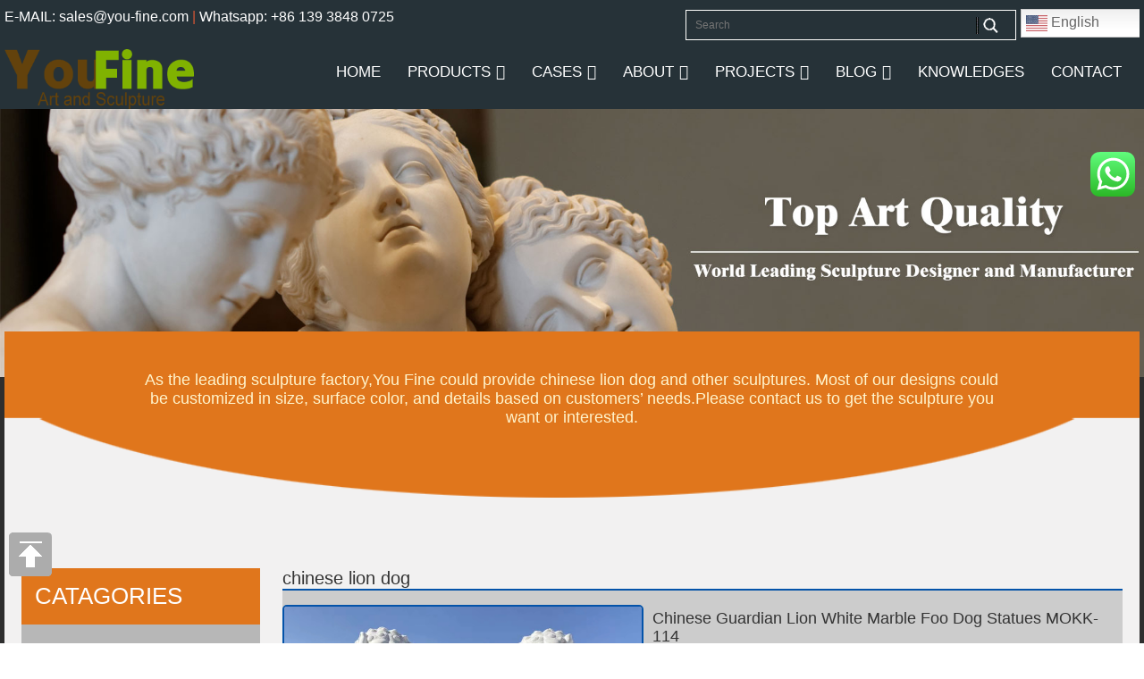

--- FILE ---
content_type: text/html; charset=UTF-8
request_url: https://www.cnstatue.com/tag/chinese-lion-dog
body_size: 37505
content:
<!DOCTYPE html>
<html lang="en">
<head>
<meta charset="utf-8">
<meta name="viewport" content="width=device-width, initial-scale=1">
<title>chinese lion dog-YouFine</title>
<meta name="keywords" content="chinese lion dog for sale,outdoor chinese lion dog,cheap chinese lion dog">
<meta name="description" content="Leading custom chinese lion dog, Choose from a variety of styles and sizes to find the perfect sculpture for your space, Global shipping." />



<link rel="canonical" href="https://www.cnstatue.com/tag/chinese-lion-dog">
<meta property="og:locale" content="en_US">
<meta property="og:type" content="article">
<meta property="og:url" content="https://www.cnstatue.com/tag/chinese-lion-dog">
<meta property="og:site_name" content="YouFine Sculpture">
<meta property="og:title" content="Chinese Guardian Lion White Marble Foo Dog Statues MOKK-114 - YouFine Sculpture">
<meta property="og:description" content="Fu Dog is an iconic protective image and is designed in pairs. One is a woman and the other is a man. Women represent the shadow and symbolically protect the people who live in the house. The male figure representing Yang protects the structure itself.,Item No: MOKK-114,Type: Foo Dog Statue,Keyword: Chinese Guardian Lion,Material: High Quality White Marble,Technique: Art-quality Hand Carved, Polished,Keyword: Life Size Marble Lion Statue For Driveway,Payment Term: By T/T, 30% Deposit,And 70% Balance before Shipping">
<meta property="og:image" content="https://www.cnstatue.com/wp-content/uploads/2020/08/Chinese-Guardian-Lion-White-Marble-Foo-Dog-Statues-3-600x600.png">
<meta property="og:image:width" content="600">
<meta property="og:image:height" content="600">
<meta name="twitter:card" content="summary_large_image">
<meta name="twitter:description" content="Fu Dog is an iconic protective image and is designed in pairs. One is a woman and the other is a man. Women represent the shadow and symbolically protect the people who live in the house. The male figure representing Yang protects the structure itself.,Item No: MOKK-114,Type: Foo Dog Statue,Keyword: Chinese Guardian Lion,Material: High Quality White Marble,Technique: Art-quality Hand Carved, Polished,Keyword: Life Size Marble Lion Statue For Driveway,Payment Term: By T/T, 30% Deposit,And 70% Balance before Shipping">
<meta name="twitter:title" content="Chinese Guardian Lion White Marble Foo Dog Statues MOKK-114 - YouFine Sculpture">
<meta name="twitter:image" content="https://www.cnstatue.com/wp-content/uploads/2020/08/Chinese-Guardian-Lion-White-Marble-Foo-Dog-Statues-3-600x600.png">




																	   
<meta name="uri-translation" content="on" /><link rel="alternate" hreflang="en" href="https://www.cnstatue.com/tag/chinese-lion-dog" />
<link rel="alternate" hreflang="ar" href="https://www.cnstatue.com/ar/tag/chinese-lion-dog" />
<link rel="alternate" hreflang="de" href="https://www.cnstatue.com/de/tag/chinese-lion-dog" />
<link rel="alternate" hreflang="fr" href="https://www.cnstatue.com/fr/tag/chinese-lion-dog" />
<link rel="alternate" hreflang="it" href="https://www.cnstatue.com/it/tag/chinese-lion-dog" />
<link rel="alternate" hreflang="es" href="https://www.cnstatue.com/es/tag/chinese-lion-dog" />
<link rel="alternate" hreflang="pt" href="https://www.cnstatue.com/pt/tag/chinese-lion-dog" />
<link rel="alternate" hreflang="nl" href="https://www.cnstatue.com/nl/tag/chinese-lion-dog" />
<link rel="alternate" hreflang="ru" href="https://www.cnstatue.com/ru/tag/chinese-lion-dog" />
<link rel="alternate" hreflang="az" href="https://www.cnstatue.com/az/tag/chinese-lion-dog" />
<link rel="alternate" hreflang="ko" href="https://www.cnstatue.com/ko/tag/chinese-lion-dog" />
<link rel="alternate" hreflang="bg" href="https://www.cnstatue.com/bg/tag/chinese-lion-dog" />
<link rel="alternate" hreflang="ka" href="https://www.cnstatue.com/ka/tag/chinese-lion-dog" />
<link rel="alternate" hreflang="vi" href="https://www.cnstatue.com/vi/tag/chinese-lion-dog" />
<link rel='stylesheet' id='ht_ctc_main_css-css'  href='https://www.cnstatue.com/wp-content/plugins/click-to-chat-for-whatsapp/new/inc/assets/css/main.css?ver=4.11' type='text/css' media='all' />
<link rel='stylesheet' id='sbi_styles-css'  href='https://www.cnstatue.com/wp-content/plugins/instagram-feed-pro/css/sbi-styles.min.css?ver=6.5.0' type='text/css' media='all' />
<link rel='stylesheet' id='wp-block-library-css'  href='https://www.cnstatue.com/wp-includes/css/dist/block-library/style.min.css?ver=5.2.21' type='text/css' media='all' />
<link rel='stylesheet' id='dashicons-css'  href='https://www.cnstatue.com/wp-includes/css/dashicons.min.css?ver=5.2.21' type='text/css' media='all' />
<link rel='https://api.w.org/' href='https://www.cnstatue.com/wp-json/' />
			<link rel="amphtml" href="https://www.cnstatue.com/amp/tag/chinese-lion-dog"/>
			<!-- sitelink-search-box Schema optimized by Schema Pro --><script type="application/ld+json">{"@context":"https:\/\/schema.org","@type":"WebSite","name":"YouFine Sculpture","url":"https:\/\/www.cnstatue.com","potentialAction":[{"@type":"SearchAction","target":"https:\/\/www.cnstatue.com\/?s={search_term_string}","query-input":"required name=search_term_string"}]}</script><!-- / sitelink-search-box Schema optimized by Schema Pro --><!-- breadcrumb Schema optimized by Schema Pro --><script type="application/ld+json">{"@context":"https:\/\/schema.org","@type":"BreadcrumbList","itemListElement":[{"@type":"ListItem","position":1,"item":{"@id":"https:\/\/www.cnstatue.com\/","name":"Home"}},{"@type":"ListItem","position":2,"item":{"@id":"https:\/\/www.cnstatue.com\/tag\/chinese-lion-dog","name":"chinese lion dog"}}]}</script><!-- / breadcrumb Schema optimized by Schema Pro -->    <style>
    .custom-button-wrapper {
        text-align: center;
        margin-top: 20px; 
    }

    .custom-button-wrapper .open-modal.l-btn {
        background-color: #ff6600; 
        color: #ffffff; 
        padding: 10px 20px;
        border-radius: 5px;
        text-decoration: none;
        display: inline-block;
    }
    
    .custom-button-wrapper .open-modal.l-btn:hover {
        background-color: #732007; 
        color: #ffffff; 
    }
    </style>
    <script id='nitro-telemetry-meta' nitro-exclude>window.NPTelemetryMetadata={missReason: (!window.NITROPACK_STATE ? 'cache not found' : 'hit'),pageType: 'post_tag',isEligibleForOptimization: true,}</script><script id='nitro-generic' nitro-exclude>(()=>{window.NitroPack=window.NitroPack||{coreVersion:"na",isCounted:!1};let e=document.createElement("script");if(e.src="https://nitroscripts.com/tULlXHbPhGEWZxjaPaXQirQiEfCfDEJV",e.async=!0,e.id="nitro-script",document.head.appendChild(e),!window.NitroPack.isCounted){window.NitroPack.isCounted=!0;let t=()=>{navigator.sendBeacon("https://to.getnitropack.com/p",JSON.stringify({siteId:"tULlXHbPhGEWZxjaPaXQirQiEfCfDEJV",url:window.location.href,isOptimized:!!window.IS_NITROPACK,coreVersion:"na",missReason:window.NPTelemetryMetadata?.missReason||"",pageType:window.NPTelemetryMetadata?.pageType||"",isEligibleForOptimization:!!window.NPTelemetryMetadata?.isEligibleForOptimization}))};(()=>{let e=()=>new Promise(e=>{"complete"===document.readyState?e():window.addEventListener("load",e)}),i=()=>new Promise(e=>{document.prerendering?document.addEventListener("prerenderingchange",e,{once:!0}):e()}),a=async()=>{await i(),await e(),t()};a()})(),window.addEventListener("pageshow",e=>{if(e.persisted){let i=document.prerendering||self.performance?.getEntriesByType?.("navigation")[0]?.activationStart>0;"visible"!==document.visibilityState||i||t()}})}})();</script>			<style id="wpsp-style-frontend"></style>
			<style type="text/css">/** Thursday 6th March 2025 01:32:34 UTC (core) **//** THIS FILE IS AUTOMATICALLY GENERATED - DO NOT MAKE MANUAL EDITS! **//** Custom CSS should be added to Mega Menu > Menu Themes > Custom Styling **/.mega-menu-last-modified-1741224754 {	content: 'Thursday 6th March 2025 01:32:34 UTC';}#mega-menu-wrap-header-menu, #mega-menu-wrap-header-menu #mega-menu-header-menu, #mega-menu-wrap-header-menu #mega-menu-header-menu ul.mega-sub-menu, #mega-menu-wrap-header-menu #mega-menu-header-menu li.mega-menu-item, #mega-menu-wrap-header-menu #mega-menu-header-menu li.mega-menu-row, #mega-menu-wrap-header-menu #mega-menu-header-menu li.mega-menu-column, #mega-menu-wrap-header-menu #mega-menu-header-menu a.mega-menu-link {transition: none;-webkit-border-radius: 0 0 0 0;-moz-border-radius: 0 0 0 0;-ms-border-radius: 0 0 0 0;-o-border-radius: 0 0 0 0;border-radius: 0 0 0 0;-webkit-box-shadow: none;-moz-box-shadow: none;-ms-box-shadow: none;-o-box-shadow: none;box-shadow: none;background: none;border: 0;bottom: auto;box-sizing: border-box;clip: auto;color: #666;display: block;float: none;font-family: inherit;font-size: 14px;height: auto;left: auto;line-height: 1.7;list-style-type: none;margin: 0;min-height: auto;max-height: none;opacity: 1;outline: none;overflow: visible;padding: 0;position: relative;pointer-events: auto;right: auto;text-align: left;text-decoration: none;text-indent: 0;text-transform: none;transform: none;top: auto;vertical-align: baseline;visibility: inherit;width: auto;word-wrap: break-word;}#mega-menu-wrap-header-menu:before, #mega-menu-wrap-header-menu #mega-menu-header-menu:before, #mega-menu-wrap-header-menu #mega-menu-header-menu ul.mega-sub-menu:before, #mega-menu-wrap-header-menu #mega-menu-header-menu li.mega-menu-item:before, #mega-menu-wrap-header-menu #mega-menu-header-menu li.mega-menu-row:before, #mega-menu-wrap-header-menu #mega-menu-header-menu li.mega-menu-column:before, #mega-menu-wrap-header-menu #mega-menu-header-menu a.mega-menu-link:before, #mega-menu-wrap-header-menu:after, #mega-menu-wrap-header-menu #mega-menu-header-menu:after, #mega-menu-wrap-header-menu #mega-menu-header-menu ul.mega-sub-menu:after, #mega-menu-wrap-header-menu #mega-menu-header-menu li.mega-menu-item:after, #mega-menu-wrap-header-menu #mega-menu-header-menu li.mega-menu-row:after, #mega-menu-wrap-header-menu #mega-menu-header-menu li.mega-menu-column:after, #mega-menu-wrap-header-menu #mega-menu-header-menu a.mega-menu-link:after {display: none;}#mega-menu-wrap-header-menu {-webkit-border-radius: 0px 0px 0px 0px;-moz-border-radius: 0px 0px 0px 0px;-ms-border-radius: 0px 0px 0px 0px;-o-border-radius: 0px 0px 0px 0px;border-radius: 0px 0px 0px 0px;}@media only screen and (min-width: 601px) {#mega-menu-wrap-header-menu {background: rgba(34, 34, 34, 0);}}#mega-menu-wrap-header-menu.mega-keyboard-navigation .mega-menu-toggle:focus, #mega-menu-wrap-header-menu.mega-keyboard-navigation .mega-toggle-block:focus, #mega-menu-wrap-header-menu.mega-keyboard-navigation .mega-toggle-block a:focus, #mega-menu-wrap-header-menu.mega-keyboard-navigation .mega-toggle-block .mega-search input[type=text]:focus, #mega-menu-wrap-header-menu.mega-keyboard-navigation .mega-toggle-block button.mega-toggle-animated:focus, #mega-menu-wrap-header-menu.mega-keyboard-navigation #mega-menu-header-menu a:focus, #mega-menu-wrap-header-menu.mega-keyboard-navigation #mega-menu-header-menu input:focus, #mega-menu-wrap-header-menu.mega-keyboard-navigation #mega-menu-header-menu li.mega-menu-item a.mega-menu-link:focus {outline: 3px solid #109cde;outline-offset: -3px;}#mega-menu-wrap-header-menu.mega-keyboard-navigation .mega-toggle-block button.mega-toggle-animated:focus {outline-offset: 2px;}#mega-menu-wrap-header-menu.mega-keyboard-navigation > li.mega-menu-item > a.mega-menu-link:focus {background: rgba(51, 51, 51, 0);color: #fe7201;font-weight: normal;text-decoration: none;border-color: #fff;}@media only screen and (max-width: 600px) {#mega-menu-wrap-header-menu.mega-keyboard-navigation > li.mega-menu-item > a.mega-menu-link:focus {color: #fff;background: rgba(0, 0, 0, 0.24);}}#mega-menu-wrap-header-menu #mega-menu-header-menu {visibility: visible;text-align: right;padding: 0px 5px 0px 5px;}#mega-menu-wrap-header-menu #mega-menu-header-menu a.mega-menu-link {cursor: pointer;display: inline;}#mega-menu-wrap-header-menu #mega-menu-header-menu a.mega-menu-link .mega-description-group {vertical-align: middle;display: inline-block;transition: none;}#mega-menu-wrap-header-menu #mega-menu-header-menu a.mega-menu-link .mega-description-group .mega-menu-title, #mega-menu-wrap-header-menu #mega-menu-header-menu a.mega-menu-link .mega-description-group .mega-menu-description {transition: none;line-height: 1.5;display: block;}#mega-menu-wrap-header-menu #mega-menu-header-menu a.mega-menu-link .mega-description-group .mega-menu-description {font-style: italic;font-size: 0.8em;text-transform: none;font-weight: normal;}#mega-menu-wrap-header-menu #mega-menu-header-menu li.mega-menu-megamenu li.mega-menu-item.mega-icon-left.mega-has-description.mega-has-icon > a.mega-menu-link {display: flex;align-items: center;}#mega-menu-wrap-header-menu #mega-menu-header-menu li.mega-menu-megamenu li.mega-menu-item.mega-icon-left.mega-has-description.mega-has-icon > a.mega-menu-link:before {flex: 0 0 auto;align-self: flex-start;}#mega-menu-wrap-header-menu #mega-menu-header-menu li.mega-menu-tabbed.mega-menu-megamenu > ul.mega-sub-menu > li.mega-menu-item.mega-icon-left.mega-has-description.mega-has-icon > a.mega-menu-link {display: block;}#mega-menu-wrap-header-menu #mega-menu-header-menu li.mega-menu-item.mega-icon-top > a.mega-menu-link {display: table-cell;vertical-align: middle;line-height: initial;}#mega-menu-wrap-header-menu #mega-menu-header-menu li.mega-menu-item.mega-icon-top > a.mega-menu-link:before {display: block;margin: 0 0 6px 0;text-align: center;}#mega-menu-wrap-header-menu #mega-menu-header-menu li.mega-menu-item.mega-icon-top > a.mega-menu-link > span.mega-title-below {display: inline-block;transition: none;}@media only screen and (max-width: 600px) {#mega-menu-wrap-header-menu #mega-menu-header-menu > li.mega-menu-item.mega-icon-top > a.mega-menu-link {display: block;line-height: 40px;}#mega-menu-wrap-header-menu #mega-menu-header-menu > li.mega-menu-item.mega-icon-top > a.mega-menu-link:before {display: inline-block;margin: 0 6px 0 0;text-align: left;}}#mega-menu-wrap-header-menu #mega-menu-header-menu li.mega-menu-item.mega-icon-right > a.mega-menu-link:before {float: right;margin: 0 0 0 6px;}#mega-menu-wrap-header-menu #mega-menu-header-menu > li.mega-animating > ul.mega-sub-menu {pointer-events: none;}#mega-menu-wrap-header-menu #mega-menu-header-menu li.mega-disable-link > a.mega-menu-link, #mega-menu-wrap-header-menu #mega-menu-header-menu li.mega-menu-megamenu li.mega-disable-link > a.mega-menu-link {cursor: default;}#mega-menu-wrap-header-menu #mega-menu-header-menu li.mega-menu-item-has-children.mega-disable-link > a.mega-menu-link {cursor: pointer;}#mega-menu-wrap-header-menu #mega-menu-header-menu p {margin-bottom: 10px;}#mega-menu-wrap-header-menu #mega-menu-header-menu input, #mega-menu-wrap-header-menu #mega-menu-header-menu img {max-width: 100%;}#mega-menu-wrap-header-menu #mega-menu-header-menu li.mega-menu-item > ul.mega-sub-menu {display: block;visibility: hidden;opacity: 1;pointer-events: auto;}@media only screen and (max-width: 600px) {#mega-menu-wrap-header-menu #mega-menu-header-menu li.mega-menu-item > ul.mega-sub-menu {display: none;visibility: visible;opacity: 1;}#mega-menu-wrap-header-menu #mega-menu-header-menu li.mega-menu-item.mega-toggle-on > ul.mega-sub-menu, #mega-menu-wrap-header-menu #mega-menu-header-menu li.mega-menu-megamenu.mega-menu-item.mega-toggle-on ul.mega-sub-menu {display: block;}#mega-menu-wrap-header-menu #mega-menu-header-menu li.mega-menu-megamenu.mega-menu-item.mega-toggle-on li.mega-hide-sub-menu-on-mobile > ul.mega-sub-menu, #mega-menu-wrap-header-menu #mega-menu-header-menu li.mega-hide-sub-menu-on-mobile > ul.mega-sub-menu {display: none;}}@media only screen and (min-width: 601px) {#mega-menu-wrap-header-menu #mega-menu-header-menu[data-effect="fade"] li.mega-menu-item > ul.mega-sub-menu {opacity: 0;transition: opacity 200ms ease-in, visibility 200ms ease-in;}#mega-menu-wrap-header-menu #mega-menu-header-menu[data-effect="fade"].mega-no-js li.mega-menu-item:hover > ul.mega-sub-menu, #mega-menu-wrap-header-menu #mega-menu-header-menu[data-effect="fade"].mega-no-js li.mega-menu-item:focus > ul.mega-sub-menu, #mega-menu-wrap-header-menu #mega-menu-header-menu[data-effect="fade"] li.mega-menu-item.mega-toggle-on > ul.mega-sub-menu, #mega-menu-wrap-header-menu #mega-menu-header-menu[data-effect="fade"] li.mega-menu-item.mega-menu-megamenu.mega-toggle-on ul.mega-sub-menu {opacity: 1;}#mega-menu-wrap-header-menu #mega-menu-header-menu[data-effect="fade_up"] li.mega-menu-item.mega-menu-megamenu > ul.mega-sub-menu, #mega-menu-wrap-header-menu #mega-menu-header-menu[data-effect="fade_up"] li.mega-menu-item.mega-menu-flyout ul.mega-sub-menu {opacity: 0;transform: translate(0, 10px);transition: opacity 200ms ease-in, transform 200ms ease-in, visibility 200ms ease-in;}#mega-menu-wrap-header-menu #mega-menu-header-menu[data-effect="fade_up"].mega-no-js li.mega-menu-item:hover > ul.mega-sub-menu, #mega-menu-wrap-header-menu #mega-menu-header-menu[data-effect="fade_up"].mega-no-js li.mega-menu-item:focus > ul.mega-sub-menu, #mega-menu-wrap-header-menu #mega-menu-header-menu[data-effect="fade_up"] li.mega-menu-item.mega-toggle-on > ul.mega-sub-menu, #mega-menu-wrap-header-menu #mega-menu-header-menu[data-effect="fade_up"] li.mega-menu-item.mega-menu-megamenu.mega-toggle-on ul.mega-sub-menu {opacity: 1;transform: translate(0, 0);}#mega-menu-wrap-header-menu #mega-menu-header-menu[data-effect="slide_up"] li.mega-menu-item.mega-menu-megamenu > ul.mega-sub-menu, #mega-menu-wrap-header-menu #mega-menu-header-menu[data-effect="slide_up"] li.mega-menu-item.mega-menu-flyout ul.mega-sub-menu {transform: translate(0, 10px);transition: transform 200ms ease-in, visibility 200ms ease-in;}#mega-menu-wrap-header-menu #mega-menu-header-menu[data-effect="slide_up"].mega-no-js li.mega-menu-item:hover > ul.mega-sub-menu, #mega-menu-wrap-header-menu #mega-menu-header-menu[data-effect="slide_up"].mega-no-js li.mega-menu-item:focus > ul.mega-sub-menu, #mega-menu-wrap-header-menu #mega-menu-header-menu[data-effect="slide_up"] li.mega-menu-item.mega-toggle-on > ul.mega-sub-menu, #mega-menu-wrap-header-menu #mega-menu-header-menu[data-effect="slide_up"] li.mega-menu-item.mega-menu-megamenu.mega-toggle-on ul.mega-sub-menu {transform: translate(0, 0);}}#mega-menu-wrap-header-menu #mega-menu-header-menu.mega-no-js li.mega-menu-item:hover > ul.mega-sub-menu, #mega-menu-wrap-header-menu #mega-menu-header-menu.mega-no-js li.mega-menu-item:focus > ul.mega-sub-menu, #mega-menu-wrap-header-menu #mega-menu-header-menu li.mega-menu-item.mega-toggle-on > ul.mega-sub-menu {visibility: visible;}#mega-menu-wrap-header-menu #mega-menu-header-menu li.mega-menu-item.mega-menu-megamenu ul.mega-sub-menu ul.mega-sub-menu {visibility: inherit;opacity: 1;}#mega-menu-wrap-header-menu #mega-menu-header-menu li.mega-menu-item a[class^='dashicons']:before {font-family: dashicons;}#mega-menu-wrap-header-menu #mega-menu-header-menu li.mega-menu-item a.mega-menu-link:before {display: inline-block;font: inherit;font-family: dashicons;position: static;margin: 0 6px 0 0px;vertical-align: top;-webkit-font-smoothing: antialiased;-moz-osx-font-smoothing: grayscale;color: inherit;background: transparent;height: auto;width: auto;top: auto;}#mega-menu-wrap-header-menu #mega-menu-header-menu li.mega-menu-item.mega-hide-text a.mega-menu-link:before {margin: 0;}#mega-menu-wrap-header-menu #mega-menu-header-menu li.mega-menu-item.mega-hide-text li.mega-menu-item a.mega-menu-link:before {margin: 0 6px 0 0;}#mega-menu-wrap-header-menu #mega-menu-header-menu li.mega-align-bottom-left.mega-toggle-on > a.mega-menu-link {-webkit-border-radius: 0px 0px 0 0;-moz-border-radius: 0px 0px 0 0;-ms-border-radius: 0px 0px 0 0;-o-border-radius: 0px 0px 0 0;border-radius: 0px 0px 0 0;}#mega-menu-wrap-header-menu #mega-menu-header-menu li.mega-align-bottom-right > ul.mega-sub-menu {right: 0;}#mega-menu-wrap-header-menu #mega-menu-header-menu li.mega-align-bottom-right.mega-toggle-on > a.mega-menu-link {-webkit-border-radius: 0px 0px 0 0;-moz-border-radius: 0px 0px 0 0;-ms-border-radius: 0px 0px 0 0;-o-border-radius: 0px 0px 0 0;border-radius: 0px 0px 0 0;}#mega-menu-wrap-header-menu #mega-menu-header-menu > li.mega-menu-megamenu.mega-menu-item {position: static;}#mega-menu-wrap-header-menu #mega-menu-header-menu > li.mega-menu-item {margin: 0 0px 0 0;display: inline-block;height: auto;vertical-align: middle;}#mega-menu-wrap-header-menu #mega-menu-header-menu > li.mega-menu-item.mega-item-align-right {float: right;}@media only screen and (min-width: 601px) {#mega-menu-wrap-header-menu #mega-menu-header-menu > li.mega-menu-item.mega-item-align-right {margin: 0 0 0 0px;}}@media only screen and (min-width: 601px) {#mega-menu-wrap-header-menu #mega-menu-header-menu > li.mega-menu-item.mega-item-align-float-left {float: left;}}@media only screen and (min-width: 601px) {#mega-menu-wrap-header-menu #mega-menu-header-menu > li.mega-menu-item > a.mega-menu-link:hover {background: rgba(51, 51, 51, 0);color: #fe7201;font-weight: normal;text-decoration: none;border-color: #fff;}}#mega-menu-wrap-header-menu #mega-menu-header-menu > li.mega-menu-item.mega-toggle-on > a.mega-menu-link {background: rgba(51, 51, 51, 0);color: #fe7201;font-weight: normal;text-decoration: none;border-color: #fff;}@media only screen and (max-width: 600px) {#mega-menu-wrap-header-menu #mega-menu-header-menu > li.mega-menu-item.mega-toggle-on > a.mega-menu-link {color: #fff;background: rgba(0, 0, 0, 0.24);}}#mega-menu-wrap-header-menu #mega-menu-header-menu > li.mega-menu-item.mega-current-menu-item > a.mega-menu-link, #mega-menu-wrap-header-menu #mega-menu-header-menu > li.mega-menu-item.mega-current-menu-ancestor > a.mega-menu-link, #mega-menu-wrap-header-menu #mega-menu-header-menu > li.mega-menu-item.mega-current-page-ancestor > a.mega-menu-link {background: rgba(51, 51, 51, 0);color: #fe7201;font-weight: normal;text-decoration: none;border-color: #fff;}@media only screen and (max-width: 600px) {#mega-menu-wrap-header-menu #mega-menu-header-menu > li.mega-menu-item.mega-current-menu-item > a.mega-menu-link, #mega-menu-wrap-header-menu #mega-menu-header-menu > li.mega-menu-item.mega-current-menu-ancestor > a.mega-menu-link, #mega-menu-wrap-header-menu #mega-menu-header-menu > li.mega-menu-item.mega-current-page-ancestor > a.mega-menu-link {color: #fff;background: rgba(0, 0, 0, 0.24);}}#mega-menu-wrap-header-menu #mega-menu-header-menu > li.mega-menu-item > a.mega-menu-link {border-top: 0px solid #fff;border-left: 0px solid #fff;border-right: 0px solid #fff;border-bottom: 0px solid #fff;outline: none;text-decoration: none;padding: 0px 15px 0px 15px;line-height: 52px;font-weight: normal;height: 52px;vertical-align: baseline;text-align: left;width: auto;display: block;color: #fff;text-transform: uppercase;text-decoration: none;background: rgba(0, 0, 0, 0);-webkit-border-radius: 0px 0px 0px 0px;-moz-border-radius: 0px 0px 0px 0px;-ms-border-radius: 0px 0px 0px 0px;-o-border-radius: 0px 0px 0px 0px;border-radius: 0px 0px 0px 0px;font-family: inherit;font-size: 17px;}@media only screen and (min-width: 601px) {#mega-menu-wrap-header-menu #mega-menu-header-menu > li.mega-menu-item.mega-multi-line > a.mega-menu-link {line-height: inherit;display: table-cell;vertical-align: middle;}}@media only screen and (max-width: 600px) {#mega-menu-wrap-header-menu #mega-menu-header-menu > li.mega-menu-item.mega-multi-line > a.mega-menu-link br {display: none;}}@media only screen and (max-width: 600px) {#mega-menu-wrap-header-menu #mega-menu-header-menu > li.mega-menu-item {display: list-item;margin: 0;clear: both;border: 0;}#mega-menu-wrap-header-menu #mega-menu-header-menu > li.mega-menu-item.mega-item-align-right {float: none;}#mega-menu-wrap-header-menu #mega-menu-header-menu > li.mega-menu-item > a.mega-menu-link {-webkit-border-radius: 0 0 0 0;-moz-border-radius: 0 0 0 0;-ms-border-radius: 0 0 0 0;-o-border-radius: 0 0 0 0;border-radius: 0 0 0 0;border: 0;margin: 0;line-height: 40px;height: 40px;padding: 0 10px;background: transparent;text-align: left;color: #fff;font-size: 14px;}}#mega-menu-wrap-header-menu #mega-menu-header-menu li.mega-menu-megamenu > ul.mega-sub-menu > li.mega-menu-row {width: 100%;float: left;}#mega-menu-wrap-header-menu #mega-menu-header-menu li.mega-menu-megamenu > ul.mega-sub-menu > li.mega-menu-row .mega-menu-column {float: left;min-height: 1px;}@media only screen and (min-width: 601px) {#mega-menu-wrap-header-menu #mega-menu-header-menu li.mega-menu-megamenu > ul.mega-sub-menu > li.mega-menu-row > ul.mega-sub-menu > li.mega-menu-columns-1-of-1 {width: 100%;}#mega-menu-wrap-header-menu #mega-menu-header-menu li.mega-menu-megamenu > ul.mega-sub-menu > li.mega-menu-row > ul.mega-sub-menu > li.mega-menu-columns-1-of-2 {width: 50%;}#mega-menu-wrap-header-menu #mega-menu-header-menu li.mega-menu-megamenu > ul.mega-sub-menu > li.mega-menu-row > ul.mega-sub-menu > li.mega-menu-columns-2-of-2 {width: 100%;}#mega-menu-wrap-header-menu #mega-menu-header-menu li.mega-menu-megamenu > ul.mega-sub-menu > li.mega-menu-row > ul.mega-sub-menu > li.mega-menu-columns-1-of-3 {width: 33.33333%;}#mega-menu-wrap-header-menu #mega-menu-header-menu li.mega-menu-megamenu > ul.mega-sub-menu > li.mega-menu-row > ul.mega-sub-menu > li.mega-menu-columns-2-of-3 {width: 66.66667%;}#mega-menu-wrap-header-menu #mega-menu-header-menu li.mega-menu-megamenu > ul.mega-sub-menu > li.mega-menu-row > ul.mega-sub-menu > li.mega-menu-columns-3-of-3 {width: 100%;}#mega-menu-wrap-header-menu #mega-menu-header-menu li.mega-menu-megamenu > ul.mega-sub-menu > li.mega-menu-row > ul.mega-sub-menu > li.mega-menu-columns-1-of-4 {width: 25%;}#mega-menu-wrap-header-menu #mega-menu-header-menu li.mega-menu-megamenu > ul.mega-sub-menu > li.mega-menu-row > ul.mega-sub-menu > li.mega-menu-columns-2-of-4 {width: 50%;}#mega-menu-wrap-header-menu #mega-menu-header-menu li.mega-menu-megamenu > ul.mega-sub-menu > li.mega-menu-row > ul.mega-sub-menu > li.mega-menu-columns-3-of-4 {width: 75%;}#mega-menu-wrap-header-menu #mega-menu-header-menu li.mega-menu-megamenu > ul.mega-sub-menu > li.mega-menu-row > ul.mega-sub-menu > li.mega-menu-columns-4-of-4 {width: 100%;}#mega-menu-wrap-header-menu #mega-menu-header-menu li.mega-menu-megamenu > ul.mega-sub-menu > li.mega-menu-row > ul.mega-sub-menu > li.mega-menu-columns-1-of-5 {width: 20%;}#mega-menu-wrap-header-menu #mega-menu-header-menu li.mega-menu-megamenu > ul.mega-sub-menu > li.mega-menu-row > ul.mega-sub-menu > li.mega-menu-columns-2-of-5 {width: 40%;}#mega-menu-wrap-header-menu #mega-menu-header-menu li.mega-menu-megamenu > ul.mega-sub-menu > li.mega-menu-row > ul.mega-sub-menu > li.mega-menu-columns-3-of-5 {width: 60%;}#mega-menu-wrap-header-menu #mega-menu-header-menu li.mega-menu-megamenu > ul.mega-sub-menu > li.mega-menu-row > ul.mega-sub-menu > li.mega-menu-columns-4-of-5 {width: 80%;}#mega-menu-wrap-header-menu #mega-menu-header-menu li.mega-menu-megamenu > ul.mega-sub-menu > li.mega-menu-row > ul.mega-sub-menu > li.mega-menu-columns-5-of-5 {width: 100%;}#mega-menu-wrap-header-menu #mega-menu-header-menu li.mega-menu-megamenu > ul.mega-sub-menu > li.mega-menu-row > ul.mega-sub-menu > li.mega-menu-columns-1-of-6 {width: 16.66667%;}#mega-menu-wrap-header-menu #mega-menu-header-menu li.mega-menu-megamenu > ul.mega-sub-menu > li.mega-menu-row > ul.mega-sub-menu > li.mega-menu-columns-2-of-6 {width: 33.33333%;}#mega-menu-wrap-header-menu #mega-menu-header-menu li.mega-menu-megamenu > ul.mega-sub-menu > li.mega-menu-row > ul.mega-sub-menu > li.mega-menu-columns-3-of-6 {width: 50%;}#mega-menu-wrap-header-menu #mega-menu-header-menu li.mega-menu-megamenu > ul.mega-sub-menu > li.mega-menu-row > ul.mega-sub-menu > li.mega-menu-columns-4-of-6 {width: 66.66667%;}#mega-menu-wrap-header-menu #mega-menu-header-menu li.mega-menu-megamenu > ul.mega-sub-menu > li.mega-menu-row > ul.mega-sub-menu > li.mega-menu-columns-5-of-6 {width: 83.33333%;}#mega-menu-wrap-header-menu #mega-menu-header-menu li.mega-menu-megamenu > ul.mega-sub-menu > li.mega-menu-row > ul.mega-sub-menu > li.mega-menu-columns-6-of-6 {width: 100%;}#mega-menu-wrap-header-menu #mega-menu-header-menu li.mega-menu-megamenu > ul.mega-sub-menu > li.mega-menu-row > ul.mega-sub-menu > li.mega-menu-columns-1-of-7 {width: 14.28571%;}#mega-menu-wrap-header-menu #mega-menu-header-menu li.mega-menu-megamenu > ul.mega-sub-menu > li.mega-menu-row > ul.mega-sub-menu > li.mega-menu-columns-2-of-7 {width: 28.57143%;}#mega-menu-wrap-header-menu #mega-menu-header-menu li.mega-menu-megamenu > ul.mega-sub-menu > li.mega-menu-row > ul.mega-sub-menu > li.mega-menu-columns-3-of-7 {width: 42.85714%;}#mega-menu-wrap-header-menu #mega-menu-header-menu li.mega-menu-megamenu > ul.mega-sub-menu > li.mega-menu-row > ul.mega-sub-menu > li.mega-menu-columns-4-of-7 {width: 57.14286%;}#mega-menu-wrap-header-menu #mega-menu-header-menu li.mega-menu-megamenu > ul.mega-sub-menu > li.mega-menu-row > ul.mega-sub-menu > li.mega-menu-columns-5-of-7 {width: 71.42857%;}#mega-menu-wrap-header-menu #mega-menu-header-menu li.mega-menu-megamenu > ul.mega-sub-menu > li.mega-menu-row > ul.mega-sub-menu > li.mega-menu-columns-6-of-7 {width: 85.71429%;}#mega-menu-wrap-header-menu #mega-menu-header-menu li.mega-menu-megamenu > ul.mega-sub-menu > li.mega-menu-row > ul.mega-sub-menu > li.mega-menu-columns-7-of-7 {width: 100%;}#mega-menu-wrap-header-menu #mega-menu-header-menu li.mega-menu-megamenu > ul.mega-sub-menu > li.mega-menu-row > ul.mega-sub-menu > li.mega-menu-columns-1-of-8 {width: 12.5%;}#mega-menu-wrap-header-menu #mega-menu-header-menu li.mega-menu-megamenu > ul.mega-sub-menu > li.mega-menu-row > ul.mega-sub-menu > li.mega-menu-columns-2-of-8 {width: 25%;}#mega-menu-wrap-header-menu #mega-menu-header-menu li.mega-menu-megamenu > ul.mega-sub-menu > li.mega-menu-row > ul.mega-sub-menu > li.mega-menu-columns-3-of-8 {width: 37.5%;}#mega-menu-wrap-header-menu #mega-menu-header-menu li.mega-menu-megamenu > ul.mega-sub-menu > li.mega-menu-row > ul.mega-sub-menu > li.mega-menu-columns-4-of-8 {width: 50%;}#mega-menu-wrap-header-menu #mega-menu-header-menu li.mega-menu-megamenu > ul.mega-sub-menu > li.mega-menu-row > ul.mega-sub-menu > li.mega-menu-columns-5-of-8 {width: 62.5%;}#mega-menu-wrap-header-menu #mega-menu-header-menu li.mega-menu-megamenu > ul.mega-sub-menu > li.mega-menu-row > ul.mega-sub-menu > li.mega-menu-columns-6-of-8 {width: 75%;}#mega-menu-wrap-header-menu #mega-menu-header-menu li.mega-menu-megamenu > ul.mega-sub-menu > li.mega-menu-row > ul.mega-sub-menu > li.mega-menu-columns-7-of-8 {width: 87.5%;}#mega-menu-wrap-header-menu #mega-menu-header-menu li.mega-menu-megamenu > ul.mega-sub-menu > li.mega-menu-row > ul.mega-sub-menu > li.mega-menu-columns-8-of-8 {width: 100%;}#mega-menu-wrap-header-menu #mega-menu-header-menu li.mega-menu-megamenu > ul.mega-sub-menu > li.mega-menu-row > ul.mega-sub-menu > li.mega-menu-columns-1-of-9 {width: 11.11111%;}#mega-menu-wrap-header-menu #mega-menu-header-menu li.mega-menu-megamenu > ul.mega-sub-menu > li.mega-menu-row > ul.mega-sub-menu > li.mega-menu-columns-2-of-9 {width: 22.22222%;}#mega-menu-wrap-header-menu #mega-menu-header-menu li.mega-menu-megamenu > ul.mega-sub-menu > li.mega-menu-row > ul.mega-sub-menu > li.mega-menu-columns-3-of-9 {width: 33.33333%;}#mega-menu-wrap-header-menu #mega-menu-header-menu li.mega-menu-megamenu > ul.mega-sub-menu > li.mega-menu-row > ul.mega-sub-menu > li.mega-menu-columns-4-of-9 {width: 44.44444%;}#mega-menu-wrap-header-menu #mega-menu-header-menu li.mega-menu-megamenu > ul.mega-sub-menu > li.mega-menu-row > ul.mega-sub-menu > li.mega-menu-columns-5-of-9 {width: 55.55556%;}#mega-menu-wrap-header-menu #mega-menu-header-menu li.mega-menu-megamenu > ul.mega-sub-menu > li.mega-menu-row > ul.mega-sub-menu > li.mega-menu-columns-6-of-9 {width: 66.66667%;}#mega-menu-wrap-header-menu #mega-menu-header-menu li.mega-menu-megamenu > ul.mega-sub-menu > li.mega-menu-row > ul.mega-sub-menu > li.mega-menu-columns-7-of-9 {width: 77.77778%;}#mega-menu-wrap-header-menu #mega-menu-header-menu li.mega-menu-megamenu > ul.mega-sub-menu > li.mega-menu-row > ul.mega-sub-menu > li.mega-menu-columns-8-of-9 {width: 88.88889%;}#mega-menu-wrap-header-menu #mega-menu-header-menu li.mega-menu-megamenu > ul.mega-sub-menu > li.mega-menu-row > ul.mega-sub-menu > li.mega-menu-columns-9-of-9 {width: 100%;}#mega-menu-wrap-header-menu #mega-menu-header-menu li.mega-menu-megamenu > ul.mega-sub-menu > li.mega-menu-row > ul.mega-sub-menu > li.mega-menu-columns-1-of-10 {width: 10%;}#mega-menu-wrap-header-menu #mega-menu-header-menu li.mega-menu-megamenu > ul.mega-sub-menu > li.mega-menu-row > ul.mega-sub-menu > li.mega-menu-columns-2-of-10 {width: 20%;}#mega-menu-wrap-header-menu #mega-menu-header-menu li.mega-menu-megamenu > ul.mega-sub-menu > li.mega-menu-row > ul.mega-sub-menu > li.mega-menu-columns-3-of-10 {width: 30%;}#mega-menu-wrap-header-menu #mega-menu-header-menu li.mega-menu-megamenu > ul.mega-sub-menu > li.mega-menu-row > ul.mega-sub-menu > li.mega-menu-columns-4-of-10 {width: 40%;}#mega-menu-wrap-header-menu #mega-menu-header-menu li.mega-menu-megamenu > ul.mega-sub-menu > li.mega-menu-row > ul.mega-sub-menu > li.mega-menu-columns-5-of-10 {width: 50%;}#mega-menu-wrap-header-menu #mega-menu-header-menu li.mega-menu-megamenu > ul.mega-sub-menu > li.mega-menu-row > ul.mega-sub-menu > li.mega-menu-columns-6-of-10 {width: 60%;}#mega-menu-wrap-header-menu #mega-menu-header-menu li.mega-menu-megamenu > ul.mega-sub-menu > li.mega-menu-row > ul.mega-sub-menu > li.mega-menu-columns-7-of-10 {width: 70%;}#mega-menu-wrap-header-menu #mega-menu-header-menu li.mega-menu-megamenu > ul.mega-sub-menu > li.mega-menu-row > ul.mega-sub-menu > li.mega-menu-columns-8-of-10 {width: 80%;}#mega-menu-wrap-header-menu #mega-menu-header-menu li.mega-menu-megamenu > ul.mega-sub-menu > li.mega-menu-row > ul.mega-sub-menu > li.mega-menu-columns-9-of-10 {width: 90%;}#mega-menu-wrap-header-menu #mega-menu-header-menu li.mega-menu-megamenu > ul.mega-sub-menu > li.mega-menu-row > ul.mega-sub-menu > li.mega-menu-columns-10-of-10 {width: 100%;}#mega-menu-wrap-header-menu #mega-menu-header-menu li.mega-menu-megamenu > ul.mega-sub-menu > li.mega-menu-row > ul.mega-sub-menu > li.mega-menu-columns-1-of-11 {width: 9.09091%;}#mega-menu-wrap-header-menu #mega-menu-header-menu li.mega-menu-megamenu > ul.mega-sub-menu > li.mega-menu-row > ul.mega-sub-menu > li.mega-menu-columns-2-of-11 {width: 18.18182%;}#mega-menu-wrap-header-menu #mega-menu-header-menu li.mega-menu-megamenu > ul.mega-sub-menu > li.mega-menu-row > ul.mega-sub-menu > li.mega-menu-columns-3-of-11 {width: 27.27273%;}#mega-menu-wrap-header-menu #mega-menu-header-menu li.mega-menu-megamenu > ul.mega-sub-menu > li.mega-menu-row > ul.mega-sub-menu > li.mega-menu-columns-4-of-11 {width: 36.36364%;}#mega-menu-wrap-header-menu #mega-menu-header-menu li.mega-menu-megamenu > ul.mega-sub-menu > li.mega-menu-row > ul.mega-sub-menu > li.mega-menu-columns-5-of-11 {width: 45.45455%;}#mega-menu-wrap-header-menu #mega-menu-header-menu li.mega-menu-megamenu > ul.mega-sub-menu > li.mega-menu-row > ul.mega-sub-menu > li.mega-menu-columns-6-of-11 {width: 54.54545%;}#mega-menu-wrap-header-menu #mega-menu-header-menu li.mega-menu-megamenu > ul.mega-sub-menu > li.mega-menu-row > ul.mega-sub-menu > li.mega-menu-columns-7-of-11 {width: 63.63636%;}#mega-menu-wrap-header-menu #mega-menu-header-menu li.mega-menu-megamenu > ul.mega-sub-menu > li.mega-menu-row > ul.mega-sub-menu > li.mega-menu-columns-8-of-11 {width: 72.72727%;}#mega-menu-wrap-header-menu #mega-menu-header-menu li.mega-menu-megamenu > ul.mega-sub-menu > li.mega-menu-row > ul.mega-sub-menu > li.mega-menu-columns-9-of-11 {width: 81.81818%;}#mega-menu-wrap-header-menu #mega-menu-header-menu li.mega-menu-megamenu > ul.mega-sub-menu > li.mega-menu-row > ul.mega-sub-menu > li.mega-menu-columns-10-of-11 {width: 90.90909%;}#mega-menu-wrap-header-menu #mega-menu-header-menu li.mega-menu-megamenu > ul.mega-sub-menu > li.mega-menu-row > ul.mega-sub-menu > li.mega-menu-columns-11-of-11 {width: 100%;}#mega-menu-wrap-header-menu #mega-menu-header-menu li.mega-menu-megamenu > ul.mega-sub-menu > li.mega-menu-row > ul.mega-sub-menu > li.mega-menu-columns-1-of-12 {width: 8.33333%;}#mega-menu-wrap-header-menu #mega-menu-header-menu li.mega-menu-megamenu > ul.mega-sub-menu > li.mega-menu-row > ul.mega-sub-menu > li.mega-menu-columns-2-of-12 {width: 16.66667%;}#mega-menu-wrap-header-menu #mega-menu-header-menu li.mega-menu-megamenu > ul.mega-sub-menu > li.mega-menu-row > ul.mega-sub-menu > li.mega-menu-columns-3-of-12 {width: 25%;}#mega-menu-wrap-header-menu #mega-menu-header-menu li.mega-menu-megamenu > ul.mega-sub-menu > li.mega-menu-row > ul.mega-sub-menu > li.mega-menu-columns-4-of-12 {width: 33.33333%;}#mega-menu-wrap-header-menu #mega-menu-header-menu li.mega-menu-megamenu > ul.mega-sub-menu > li.mega-menu-row > ul.mega-sub-menu > li.mega-menu-columns-5-of-12 {width: 41.66667%;}#mega-menu-wrap-header-menu #mega-menu-header-menu li.mega-menu-megamenu > ul.mega-sub-menu > li.mega-menu-row > ul.mega-sub-menu > li.mega-menu-columns-6-of-12 {width: 50%;}#mega-menu-wrap-header-menu #mega-menu-header-menu li.mega-menu-megamenu > ul.mega-sub-menu > li.mega-menu-row > ul.mega-sub-menu > li.mega-menu-columns-7-of-12 {width: 58.33333%;}#mega-menu-wrap-header-menu #mega-menu-header-menu li.mega-menu-megamenu > ul.mega-sub-menu > li.mega-menu-row > ul.mega-sub-menu > li.mega-menu-columns-8-of-12 {width: 66.66667%;}#mega-menu-wrap-header-menu #mega-menu-header-menu li.mega-menu-megamenu > ul.mega-sub-menu > li.mega-menu-row > ul.mega-sub-menu > li.mega-menu-columns-9-of-12 {width: 75%;}#mega-menu-wrap-header-menu #mega-menu-header-menu li.mega-menu-megamenu > ul.mega-sub-menu > li.mega-menu-row > ul.mega-sub-menu > li.mega-menu-columns-10-of-12 {width: 83.33333%;}#mega-menu-wrap-header-menu #mega-menu-header-menu li.mega-menu-megamenu > ul.mega-sub-menu > li.mega-menu-row > ul.mega-sub-menu > li.mega-menu-columns-11-of-12 {width: 91.66667%;}#mega-menu-wrap-header-menu #mega-menu-header-menu li.mega-menu-megamenu > ul.mega-sub-menu > li.mega-menu-row > ul.mega-sub-menu > li.mega-menu-columns-12-of-12 {width: 100%;}}@media only screen and (max-width: 600px) {#mega-menu-wrap-header-menu #mega-menu-header-menu li.mega-menu-megamenu > ul.mega-sub-menu > li.mega-menu-row > ul.mega-sub-menu > li.mega-menu-column {width: 50%;}#mega-menu-wrap-header-menu #mega-menu-header-menu li.mega-menu-megamenu > ul.mega-sub-menu > li.mega-menu-row > ul.mega-sub-menu > li.mega-menu-column.mega-menu-clear {clear: left;}}#mega-menu-wrap-header-menu #mega-menu-header-menu li.mega-menu-megamenu > ul.mega-sub-menu > li.mega-menu-row .mega-menu-column > ul.mega-sub-menu > li.mega-menu-item {padding: 15px 15px 15px 15px;width: 100%;}#mega-menu-wrap-header-menu #mega-menu-header-menu > li.mega-menu-megamenu > ul.mega-sub-menu {z-index: 999;-webkit-border-radius: 0px 0px 0px 0px;-moz-border-radius: 0px 0px 0px 0px;-ms-border-radius: 0px 0px 0px 0px;-o-border-radius: 0px 0px 0px 0px;border-radius: 0px 0px 0px 0px;background: #263238;padding: 0px 0px 0px 0px;position: absolute;width: 100%;border-top: 0px solid #fff;border-left: 0px solid #fff;border-right: 0px solid #fff;border-bottom: 0px solid #fff;max-width: none;left: 0;}@media only screen and (max-width: 600px) {#mega-menu-wrap-header-menu #mega-menu-header-menu > li.mega-menu-megamenu > ul.mega-sub-menu {float: left;position: static;width: 100%;}}@media only screen and (min-width: 601px) {#mega-menu-wrap-header-menu #mega-menu-header-menu > li.mega-menu-megamenu > ul.mega-sub-menu li.mega-menu-columns-1-of-1 {width: 100%;}#mega-menu-wrap-header-menu #mega-menu-header-menu > li.mega-menu-megamenu > ul.mega-sub-menu li.mega-menu-columns-1-of-2 {width: 50%;}#mega-menu-wrap-header-menu #mega-menu-header-menu > li.mega-menu-megamenu > ul.mega-sub-menu li.mega-menu-columns-2-of-2 {width: 100%;}#mega-menu-wrap-header-menu #mega-menu-header-menu > li.mega-menu-megamenu > ul.mega-sub-menu li.mega-menu-columns-1-of-3 {width: 33.33333%;}#mega-menu-wrap-header-menu #mega-menu-header-menu > li.mega-menu-megamenu > ul.mega-sub-menu li.mega-menu-columns-2-of-3 {width: 66.66667%;}#mega-menu-wrap-header-menu #mega-menu-header-menu > li.mega-menu-megamenu > ul.mega-sub-menu li.mega-menu-columns-3-of-3 {width: 100%;}#mega-menu-wrap-header-menu #mega-menu-header-menu > li.mega-menu-megamenu > ul.mega-sub-menu li.mega-menu-columns-1-of-4 {width: 25%;}#mega-menu-wrap-header-menu #mega-menu-header-menu > li.mega-menu-megamenu > ul.mega-sub-menu li.mega-menu-columns-2-of-4 {width: 50%;}#mega-menu-wrap-header-menu #mega-menu-header-menu > li.mega-menu-megamenu > ul.mega-sub-menu li.mega-menu-columns-3-of-4 {width: 75%;}#mega-menu-wrap-header-menu #mega-menu-header-menu > li.mega-menu-megamenu > ul.mega-sub-menu li.mega-menu-columns-4-of-4 {width: 100%;}#mega-menu-wrap-header-menu #mega-menu-header-menu > li.mega-menu-megamenu > ul.mega-sub-menu li.mega-menu-columns-1-of-5 {width: 20%;}#mega-menu-wrap-header-menu #mega-menu-header-menu > li.mega-menu-megamenu > ul.mega-sub-menu li.mega-menu-columns-2-of-5 {width: 40%;}#mega-menu-wrap-header-menu #mega-menu-header-menu > li.mega-menu-megamenu > ul.mega-sub-menu li.mega-menu-columns-3-of-5 {width: 60%;}#mega-menu-wrap-header-menu #mega-menu-header-menu > li.mega-menu-megamenu > ul.mega-sub-menu li.mega-menu-columns-4-of-5 {width: 80%;}#mega-menu-wrap-header-menu #mega-menu-header-menu > li.mega-menu-megamenu > ul.mega-sub-menu li.mega-menu-columns-5-of-5 {width: 100%;}#mega-menu-wrap-header-menu #mega-menu-header-menu > li.mega-menu-megamenu > ul.mega-sub-menu li.mega-menu-columns-1-of-6 {width: 16.66667%;}#mega-menu-wrap-header-menu #mega-menu-header-menu > li.mega-menu-megamenu > ul.mega-sub-menu li.mega-menu-columns-2-of-6 {width: 33.33333%;}#mega-menu-wrap-header-menu #mega-menu-header-menu > li.mega-menu-megamenu > ul.mega-sub-menu li.mega-menu-columns-3-of-6 {width: 50%;}#mega-menu-wrap-header-menu #mega-menu-header-menu > li.mega-menu-megamenu > ul.mega-sub-menu li.mega-menu-columns-4-of-6 {width: 66.66667%;}#mega-menu-wrap-header-menu #mega-menu-header-menu > li.mega-menu-megamenu > ul.mega-sub-menu li.mega-menu-columns-5-of-6 {width: 83.33333%;}#mega-menu-wrap-header-menu #mega-menu-header-menu > li.mega-menu-megamenu > ul.mega-sub-menu li.mega-menu-columns-6-of-6 {width: 100%;}#mega-menu-wrap-header-menu #mega-menu-header-menu > li.mega-menu-megamenu > ul.mega-sub-menu li.mega-menu-columns-1-of-7 {width: 14.28571%;}#mega-menu-wrap-header-menu #mega-menu-header-menu > li.mega-menu-megamenu > ul.mega-sub-menu li.mega-menu-columns-2-of-7 {width: 28.57143%;}#mega-menu-wrap-header-menu #mega-menu-header-menu > li.mega-menu-megamenu > ul.mega-sub-menu li.mega-menu-columns-3-of-7 {width: 42.85714%;}#mega-menu-wrap-header-menu #mega-menu-header-menu > li.mega-menu-megamenu > ul.mega-sub-menu li.mega-menu-columns-4-of-7 {width: 57.14286%;}#mega-menu-wrap-header-menu #mega-menu-header-menu > li.mega-menu-megamenu > ul.mega-sub-menu li.mega-menu-columns-5-of-7 {width: 71.42857%;}#mega-menu-wrap-header-menu #mega-menu-header-menu > li.mega-menu-megamenu > ul.mega-sub-menu li.mega-menu-columns-6-of-7 {width: 85.71429%;}#mega-menu-wrap-header-menu #mega-menu-header-menu > li.mega-menu-megamenu > ul.mega-sub-menu li.mega-menu-columns-7-of-7 {width: 100%;}#mega-menu-wrap-header-menu #mega-menu-header-menu > li.mega-menu-megamenu > ul.mega-sub-menu li.mega-menu-columns-1-of-8 {width: 12.5%;}#mega-menu-wrap-header-menu #mega-menu-header-menu > li.mega-menu-megamenu > ul.mega-sub-menu li.mega-menu-columns-2-of-8 {width: 25%;}#mega-menu-wrap-header-menu #mega-menu-header-menu > li.mega-menu-megamenu > ul.mega-sub-menu li.mega-menu-columns-3-of-8 {width: 37.5%;}#mega-menu-wrap-header-menu #mega-menu-header-menu > li.mega-menu-megamenu > ul.mega-sub-menu li.mega-menu-columns-4-of-8 {width: 50%;}#mega-menu-wrap-header-menu #mega-menu-header-menu > li.mega-menu-megamenu > ul.mega-sub-menu li.mega-menu-columns-5-of-8 {width: 62.5%;}#mega-menu-wrap-header-menu #mega-menu-header-menu > li.mega-menu-megamenu > ul.mega-sub-menu li.mega-menu-columns-6-of-8 {width: 75%;}#mega-menu-wrap-header-menu #mega-menu-header-menu > li.mega-menu-megamenu > ul.mega-sub-menu li.mega-menu-columns-7-of-8 {width: 87.5%;}#mega-menu-wrap-header-menu #mega-menu-header-menu > li.mega-menu-megamenu > ul.mega-sub-menu li.mega-menu-columns-8-of-8 {width: 100%;}#mega-menu-wrap-header-menu #mega-menu-header-menu > li.mega-menu-megamenu > ul.mega-sub-menu li.mega-menu-columns-1-of-9 {width: 11.11111%;}#mega-menu-wrap-header-menu #mega-menu-header-menu > li.mega-menu-megamenu > ul.mega-sub-menu li.mega-menu-columns-2-of-9 {width: 22.22222%;}#mega-menu-wrap-header-menu #mega-menu-header-menu > li.mega-menu-megamenu > ul.mega-sub-menu li.mega-menu-columns-3-of-9 {width: 33.33333%;}#mega-menu-wrap-header-menu #mega-menu-header-menu > li.mega-menu-megamenu > ul.mega-sub-menu li.mega-menu-columns-4-of-9 {width: 44.44444%;}#mega-menu-wrap-header-menu #mega-menu-header-menu > li.mega-menu-megamenu > ul.mega-sub-menu li.mega-menu-columns-5-of-9 {width: 55.55556%;}#mega-menu-wrap-header-menu #mega-menu-header-menu > li.mega-menu-megamenu > ul.mega-sub-menu li.mega-menu-columns-6-of-9 {width: 66.66667%;}#mega-menu-wrap-header-menu #mega-menu-header-menu > li.mega-menu-megamenu > ul.mega-sub-menu li.mega-menu-columns-7-of-9 {width: 77.77778%;}#mega-menu-wrap-header-menu #mega-menu-header-menu > li.mega-menu-megamenu > ul.mega-sub-menu li.mega-menu-columns-8-of-9 {width: 88.88889%;}#mega-menu-wrap-header-menu #mega-menu-header-menu > li.mega-menu-megamenu > ul.mega-sub-menu li.mega-menu-columns-9-of-9 {width: 100%;}}#mega-menu-wrap-header-menu #mega-menu-header-menu > li.mega-menu-megamenu > ul.mega-sub-menu .mega-description-group .mega-menu-description {margin: 5px 0;}#mega-menu-wrap-header-menu #mega-menu-header-menu > li.mega-menu-megamenu > ul.mega-sub-menu > li.mega-menu-item ul.mega-sub-menu {clear: both;}#mega-menu-wrap-header-menu #mega-menu-header-menu > li.mega-menu-megamenu > ul.mega-sub-menu > li.mega-menu-item ul.mega-sub-menu li.mega-menu-item ul.mega-sub-menu {margin-left: 10px;}#mega-menu-wrap-header-menu #mega-menu-header-menu > li.mega-menu-megamenu > ul.mega-sub-menu li.mega-menu-column > ul.mega-sub-menu ul.mega-sub-menu ul.mega-sub-menu {margin-left: 10px;}#mega-menu-wrap-header-menu #mega-menu-header-menu > li.mega-menu-megamenu > ul.mega-sub-menu > li.mega-menu-item, #mega-menu-wrap-header-menu #mega-menu-header-menu > li.mega-menu-megamenu > ul.mega-sub-menu li.mega-menu-column > ul.mega-sub-menu > li.mega-menu-item {color: #666;font-family: inherit;font-size: 14px;display: block;float: left;clear: none;padding: 15px 15px 15px 15px;vertical-align: top;}#mega-menu-wrap-header-menu #mega-menu-header-menu > li.mega-menu-megamenu > ul.mega-sub-menu > li.mega-menu-item.mega-menu-clear, #mega-menu-wrap-header-menu #mega-menu-header-menu > li.mega-menu-megamenu > ul.mega-sub-menu li.mega-menu-column > ul.mega-sub-menu > li.mega-menu-item.mega-menu-clear {clear: left;}#mega-menu-wrap-header-menu #mega-menu-header-menu > li.mega-menu-megamenu > ul.mega-sub-menu > li.mega-menu-item h4.mega-block-title, #mega-menu-wrap-header-menu #mega-menu-header-menu > li.mega-menu-megamenu > ul.mega-sub-menu li.mega-menu-column > ul.mega-sub-menu > li.mega-menu-item h4.mega-block-title {color: #fff;font-family: inherit;font-size: 16px;text-transform: uppercase;text-decoration: none;font-weight: bold;margin: 0px 0px 0px 0px;padding: 0px 0px 5px 0px;vertical-align: top;display: block;visibility: inherit;border-top: 0px solid #555;border-left: 0px solid #555;border-right: 0px solid #555;border-bottom: 0px solid #555;}#mega-menu-wrap-header-menu #mega-menu-header-menu > li.mega-menu-megamenu > ul.mega-sub-menu > li.mega-menu-item > a.mega-menu-link, #mega-menu-wrap-header-menu #mega-menu-header-menu > li.mega-menu-megamenu > ul.mega-sub-menu li.mega-menu-column > ul.mega-sub-menu > li.mega-menu-item > a.mega-menu-link {/* Mega Menu > Menu Themes > Mega Menus > Second Level Menu Items */color: #fff;font-family: inherit;font-size: 16px;text-transform: none;text-decoration: none;font-weight: bold;margin: 0px 0px 0px 0px;padding: 5px 0px 5px 0px;vertical-align: top;display: block;border-top: 0px solid #555;border-left: 0px solid #555;border-right: 0px solid #555;border-bottom: 0px solid #555;}#mega-menu-wrap-header-menu #mega-menu-header-menu > li.mega-menu-megamenu > ul.mega-sub-menu > li.mega-menu-item > a.mega-menu-link:hover, #mega-menu-wrap-header-menu #mega-menu-header-menu > li.mega-menu-megamenu > ul.mega-sub-menu li.mega-menu-column > ul.mega-sub-menu > li.mega-menu-item > a.mega-menu-link:hover, #mega-menu-wrap-header-menu #mega-menu-header-menu > li.mega-menu-megamenu > ul.mega-sub-menu > li.mega-menu-item > a.mega-menu-link:focus, #mega-menu-wrap-header-menu #mega-menu-header-menu > li.mega-menu-megamenu > ul.mega-sub-menu li.mega-menu-column > ul.mega-sub-menu > li.mega-menu-item > a.mega-menu-link:focus {/* Mega Menu > Menu Themes > Mega Menus > Second Level Menu Items (Hover) */color: #fe7201;font-weight: bold;text-decoration: none;background: rgba(0, 0, 0, 0);}#mega-menu-wrap-header-menu #mega-menu-header-menu > li.mega-menu-megamenu > ul.mega-sub-menu > li.mega-menu-item li.mega-menu-item > a.mega-menu-link, #mega-menu-wrap-header-menu #mega-menu-header-menu > li.mega-menu-megamenu > ul.mega-sub-menu li.mega-menu-column > ul.mega-sub-menu > li.mega-menu-item li.mega-menu-item > a.mega-menu-link {/* Mega Menu > Menu Themes > Mega Menus > Third Level Menu Items */color: #fff;font-family: inherit;font-size: 14px;text-transform: capitalize;text-decoration: none;font-weight: normal;margin: 0;padding: 0px 10px 0px 0px;vertical-align: top;display: block;}#mega-menu-wrap-header-menu #mega-menu-header-menu > li.mega-menu-megamenu > ul.mega-sub-menu > li.mega-menu-item li.mega-menu-item.mega-icon-left.mega-has-description.mega-has-icon > a.mega-menu-link, #mega-menu-wrap-header-menu #mega-menu-header-menu > li.mega-menu-megamenu > ul.mega-sub-menu li.mega-menu-column > ul.mega-sub-menu > li.mega-menu-item li.mega-menu-item.mega-icon-left.mega-has-description.mega-has-icon > a.mega-menu-link {display: flex;}#mega-menu-wrap-header-menu #mega-menu-header-menu > li.mega-menu-megamenu > ul.mega-sub-menu > li.mega-menu-item li.mega-menu-item > a.mega-menu-link:hover, #mega-menu-wrap-header-menu #mega-menu-header-menu > li.mega-menu-megamenu > ul.mega-sub-menu li.mega-menu-column > ul.mega-sub-menu > li.mega-menu-item li.mega-menu-item > a.mega-menu-link:hover, #mega-menu-wrap-header-menu #mega-menu-header-menu > li.mega-menu-megamenu > ul.mega-sub-menu > li.mega-menu-item li.mega-menu-item > a.mega-menu-link:focus, #mega-menu-wrap-header-menu #mega-menu-header-menu > li.mega-menu-megamenu > ul.mega-sub-menu li.mega-menu-column > ul.mega-sub-menu > li.mega-menu-item li.mega-menu-item > a.mega-menu-link:focus {/* Mega Menu > Menu Themes > Mega Menus > Third Level Menu Items (Hover) */color: #fff;font-weight: normal;text-decoration: none;background: #333;}@media only screen and (max-width: 600px) {#mega-menu-wrap-header-menu #mega-menu-header-menu > li.mega-menu-megamenu > ul.mega-sub-menu {border: 0;padding: 10px;-webkit-border-radius: 0 0 0 0;-moz-border-radius: 0 0 0 0;-ms-border-radius: 0 0 0 0;-o-border-radius: 0 0 0 0;border-radius: 0 0 0 0;}#mega-menu-wrap-header-menu #mega-menu-header-menu > li.mega-menu-megamenu > ul.mega-sub-menu > li.mega-menu-item {width: 50%;}#mega-menu-wrap-header-menu #mega-menu-header-menu > li.mega-menu-megamenu > ul.mega-sub-menu > li:nth-child(odd) {clear: left;}}#mega-menu-wrap-header-menu #mega-menu-header-menu > li.mega-menu-megamenu.mega-no-headers > ul.mega-sub-menu > li.mega-menu-item > a.mega-menu-link, #mega-menu-wrap-header-menu #mega-menu-header-menu > li.mega-menu-megamenu.mega-no-headers > ul.mega-sub-menu li.mega-menu-column > ul.mega-sub-menu > li.mega-menu-item > a.mega-menu-link {color: #fff;font-family: inherit;font-size: 14px;text-transform: capitalize;text-decoration: none;font-weight: normal;margin: 0;border: 0;padding: 0px 10px 0px 0px;vertical-align: top;display: block;}#mega-menu-wrap-header-menu #mega-menu-header-menu > li.mega-menu-megamenu.mega-no-headers > ul.mega-sub-menu > li.mega-menu-item > a.mega-menu-link:hover, #mega-menu-wrap-header-menu #mega-menu-header-menu > li.mega-menu-megamenu.mega-no-headers > ul.mega-sub-menu > li.mega-menu-item > a.mega-menu-link:focus, #mega-menu-wrap-header-menu #mega-menu-header-menu > li.mega-menu-megamenu.mega-no-headers > ul.mega-sub-menu li.mega-menu-column > ul.mega-sub-menu > li.mega-menu-item > a.mega-menu-link:hover, #mega-menu-wrap-header-menu #mega-menu-header-menu > li.mega-menu-megamenu.mega-no-headers > ul.mega-sub-menu li.mega-menu-column > ul.mega-sub-menu > li.mega-menu-item > a.mega-menu-link:focus {color: #fff;font-weight: normal;text-decoration: none;background: #333;}#mega-menu-wrap-header-menu #mega-menu-header-menu > li.mega-menu-flyout ul.mega-sub-menu {z-index: 999;position: absolute;width: auto;border-top: 0px solid #fff;border-left: 0px solid #fff;border-right: 0px solid #fff;border-bottom: 0px solid #fff;padding: 0px 0px 0px 0px;background: #000;max-width: none;}@media only screen and (max-width: 600px) {#mega-menu-wrap-header-menu #mega-menu-header-menu > li.mega-menu-flyout ul.mega-sub-menu {float: left;position: static;width: 100%;padding: 0;border: 0;}}@media only screen and (min-width: 601px) {#mega-menu-wrap-header-menu #mega-menu-header-menu > li.mega-menu-flyout ul.mega-sub-menu li.mega-menu-item > a.mega-menu-link {white-space: nowrap;min-width: 150px;}#mega-menu-wrap-header-menu #mega-menu-header-menu > li.mega-menu-flyout ul.mega-sub-menu li.mega-menu-item.mega-has-description > a.mega-menu-link {white-space: normal;}#mega-menu-wrap-header-menu #mega-menu-header-menu > li.mega-menu-flyout ul.mega-sub-menu li.mega-menu-item.mega-has-description > a.mega-menu-link > .mega-description-group > .mega-menu-title {white-space: nowrap;}}@media only screen and (max-width: 600px) {#mega-menu-wrap-header-menu #mega-menu-header-menu > li.mega-menu-flyout ul.mega-sub-menu li.mega-menu-item {clear: both;}}#mega-menu-wrap-header-menu #mega-menu-header-menu > li.mega-menu-flyout ul.mega-sub-menu li.mega-menu-item a.mega-menu-link {display: block;background: #000;color: #fff;font-family: inherit;font-size: 14px;font-weight: normal;padding: 0px 10px 0px 10px;line-height: 35px;text-decoration: none;text-transform: none;vertical-align: baseline;}#mega-menu-wrap-header-menu #mega-menu-header-menu > li.mega-menu-flyout ul.mega-sub-menu li.mega-menu-item:first-child > a.mega-menu-link {border-top-left-radius: 0px;border-top-right-radius: 0px;}@media only screen and (max-width: 600px) {#mega-menu-wrap-header-menu #mega-menu-header-menu > li.mega-menu-flyout ul.mega-sub-menu li.mega-menu-item:first-child > a.mega-menu-link {border-top-left-radius: 0;border-top-right-radius: 0;}}#mega-menu-wrap-header-menu #mega-menu-header-menu > li.mega-menu-flyout ul.mega-sub-menu li.mega-menu-item:last-child > a.mega-menu-link {border-bottom-right-radius: 0px;border-bottom-left-radius: 0px;}@media only screen and (max-width: 600px) {#mega-menu-wrap-header-menu #mega-menu-header-menu > li.mega-menu-flyout ul.mega-sub-menu li.mega-menu-item:last-child > a.mega-menu-link {border-bottom-right-radius: 0;border-bottom-left-radius: 0;}}#mega-menu-wrap-header-menu #mega-menu-header-menu > li.mega-menu-flyout ul.mega-sub-menu li.mega-menu-item a.mega-menu-link:hover, #mega-menu-wrap-header-menu #mega-menu-header-menu > li.mega-menu-flyout ul.mega-sub-menu li.mega-menu-item a.mega-menu-link:focus {background: #333;font-weight: normal;text-decoration: none;color: #fff;}#mega-menu-wrap-header-menu #mega-menu-header-menu > li.mega-menu-flyout ul.mega-sub-menu li.mega-menu-item ul.mega-sub-menu {position: absolute;left: 100%;top: 0;}@media only screen and (max-width: 600px) {#mega-menu-wrap-header-menu #mega-menu-header-menu > li.mega-menu-flyout ul.mega-sub-menu li.mega-menu-item ul.mega-sub-menu {position: static;left: 0;width: 100%;}#mega-menu-wrap-header-menu #mega-menu-header-menu > li.mega-menu-flyout ul.mega-sub-menu li.mega-menu-item ul.mega-sub-menu a.mega-menu-link {padding-left: 20px;}}#mega-menu-wrap-header-menu #mega-menu-header-menu li.mega-menu-item-has-children > a.mega-menu-link:after, #mega-menu-wrap-header-menu #mega-menu-header-menu li.mega-menu-item-has-children > a.mega-menu-link span.mega-indicator:after {content: '\f347';display: inline-block;font-family: dashicons;margin: 0 0 0 6px;vertical-align: top;-webkit-font-smoothing: antialiased;-moz-osx-font-smoothing: grayscale;transform: rotate(0);color: inherit;position: relative;background: transparent;height: auto;width: auto;right: auto;line-height: inherit;}#mega-menu-wrap-header-menu #mega-menu-header-menu li.mega-menu-item-has-children > a.mega-menu-link > span.mega-indicator {display: none;float: right;height: auto;width: auto;background: transparent;position: relative;pointer-events: auto;left: auto;min-width: auto;line-height: inherit;color: inherit;font-size: inherit;}#mega-menu-wrap-header-menu #mega-menu-header-menu li.mega-menu-item-has-children > a.mega-menu-link > span.mega-indicator:after {content: '\f142';}@media only screen and (max-width: 600px) {#mega-menu-wrap-header-menu #mega-menu-header-menu li.mega-menu-item-has-children > a.mega-menu-link:after {display: none;}#mega-menu-wrap-header-menu #mega-menu-header-menu li.mega-menu-item-has-children > a.mega-menu-link > span.mega-indicator {display: inline-block;}#mega-menu-wrap-header-menu #mega-menu-header-menu li.mega-menu-item-has-children > a.mega-menu-link > span.mega-indicator:after {content: '\f347';}#mega-menu-wrap-header-menu #mega-menu-header-menu li.mega-menu-item-has-children.mega-toggle-on > a.mega-menu-link > span.mega-indicator:after {content: '\f142';}#mega-menu-wrap-header-menu #mega-menu-header-menu li.mega-menu-item-has-children.mega-hide-sub-menu-on-mobile > a.mega-menu-link > span.mega-indicator {display: none;}}#mega-menu-wrap-header-menu #mega-menu-header-menu li.mega-menu-megamenu:not(.mega-menu-tabbed) li.mega-menu-item-has-children > a.mega-menu-link:after, #mega-menu-wrap-header-menu #mega-menu-header-menu li.mega-menu-megamenu:not(.mega-menu-tabbed) li.mega-menu-item-has-children > a.mega-menu-link > span.mega-indicator, #mega-menu-wrap-header-menu #mega-menu-header-menu li.mega-menu-item-has-children.mega-hide-arrow > a.mega-menu-link:after {display: none;}#mega-menu-wrap-header-menu #mega-menu-header-menu li.mega-menu-item li.mega-menu-item-has-children > a.mega-menu-link:after {content: '\f139';float: right;}@media only screen and (max-width: 600px) {#mega-menu-wrap-header-menu #mega-menu-header-menu li.mega-menu-item li.mega-menu-item-has-children > a.mega-menu-link:after {content: '\f347';}}#mega-menu-wrap-header-menu #mega-menu-header-menu li.mega-menu-flyout.mega-align-bottom-right li.mega-menu-item a.mega-menu-link {text-align: right;}@media only screen and (max-width: 600px) {#mega-menu-wrap-header-menu #mega-menu-header-menu li.mega-menu-flyout.mega-align-bottom-right li.mega-menu-item a.mega-menu-link {text-align: left;}}#mega-menu-wrap-header-menu #mega-menu-header-menu li.mega-menu-flyout.mega-align-bottom-right li.mega-menu-item a.mega-menu-link:before {float: right;margin: 0 0 0 6px;}@media only screen and (max-width: 600px) {#mega-menu-wrap-header-menu #mega-menu-header-menu li.mega-menu-flyout.mega-align-bottom-right li.mega-menu-item a.mega-menu-link:before {float: left;margin: 0 6px 0 0;}}#mega-menu-wrap-header-menu #mega-menu-header-menu li.mega-menu-flyout.mega-align-bottom-right li.mega-menu-item-has-children > a.mega-menu-link:after {content: '\f141';float: left;margin: 0;}@media only screen and (max-width: 600px) {#mega-menu-wrap-header-menu #mega-menu-header-menu li.mega-menu-flyout.mega-align-bottom-right li.mega-menu-item-has-children > a.mega-menu-link:after {content: '\f347';float: right;}}#mega-menu-wrap-header-menu #mega-menu-header-menu li.mega-menu-flyout.mega-align-bottom-right ul.mega-sub-menu li.mega-menu-item ul.mega-sub-menu {left: -100%;top: 0;}#mega-menu-wrap-header-menu #mega-menu-header-menu li[class^='mega-lang-item'] > a.mega-menu-link > img {display: inline;}#mega-menu-wrap-header-menu #mega-menu-header-menu a.mega-menu-link > img.wpml-ls-flag, #mega-menu-wrap-header-menu #mega-menu-header-menu a.mega-menu-link > img.iclflag {display: inline;margin-right: 8px;}@media only screen and (max-width: 600px) {#mega-menu-wrap-header-menu #mega-menu-header-menu li.mega-hide-on-mobile, #mega-menu-wrap-header-menu #mega-menu-header-menu > li.mega-menu-megamenu > ul.mega-sub-menu > li.mega-hide-on-mobile, #mega-menu-wrap-header-menu #mega-menu-header-menu > li.mega-menu-megamenu > ul.mega-sub-menu li.mega-menu-column > ul.mega-sub-menu > li.mega-menu-item.mega-hide-on-mobile {display: none;}}@media only screen and (min-width: 601px) {#mega-menu-wrap-header-menu #mega-menu-header-menu li.mega-hide-on-desktop, #mega-menu-wrap-header-menu #mega-menu-header-menu > li.mega-menu-megamenu > ul.mega-sub-menu > li.mega-hide-on-desktop, #mega-menu-wrap-header-menu #mega-menu-header-menu > li.mega-menu-megamenu > ul.mega-sub-menu li.mega-menu-column > ul.mega-sub-menu > li.mega-menu-item.mega-hide-on-desktop {display: none;}}@media only screen and (max-width: 600px) {#mega-menu-wrap-header-menu:after {content: "";display: table;clear: both;}}#mega-menu-wrap-header-menu .mega-menu-toggle {display: none;z-index: 1;cursor: pointer;background: rgba(0, 0, 0, 0);-webkit-border-radius: 2px 2px 2px 2px;-moz-border-radius: 2px 2px 2px 2px;-ms-border-radius: 2px 2px 2px 2px;-o-border-radius: 2px 2px 2px 2px;border-radius: 2px 2px 2px 2px;line-height: 40px;height: 40px;text-align: left;-webkit-touch-callout: none;-webkit-user-select: none;-khtml-user-select: none;-moz-user-select: none;-ms-user-select: none;-webkit-tap-highlight-color: transparent;outline: none;white-space: nowrap;}#mega-menu-wrap-header-menu .mega-menu-toggle img {max-width: 100%;padding: 0;}@media only screen and (max-width: 600px) {#mega-menu-wrap-header-menu .mega-menu-toggle {display: -webkit-box;display: -ms-flexbox;display: -webkit-flex;display: flex;}}#mega-menu-wrap-header-menu .mega-menu-toggle .mega-toggle-blocks-left, #mega-menu-wrap-header-menu .mega-menu-toggle .mega-toggle-blocks-center, #mega-menu-wrap-header-menu .mega-menu-toggle .mega-toggle-blocks-right {display: -webkit-box;display: -ms-flexbox;display: -webkit-flex;display: flex;-ms-flex-preferred-size: 33.33%;-webkit-flex-basis: 33.33%;flex-basis: 33.33%;}#mega-menu-wrap-header-menu .mega-menu-toggle .mega-toggle-blocks-left {-webkit-box-flex: 1;-ms-flex: 1;-webkit-flex: 1;flex: 1;-webkit-box-pack: start;-ms-flex-pack: start;-webkit-justify-content: flex-start;justify-content: flex-start;}#mega-menu-wrap-header-menu .mega-menu-toggle .mega-toggle-blocks-left .mega-toggle-block {margin-left: 6px;}#mega-menu-wrap-header-menu .mega-menu-toggle .mega-toggle-blocks-center {-webkit-box-pack: center;-ms-flex-pack: center;-webkit-justify-content: center;justify-content: center;}#mega-menu-wrap-header-menu .mega-menu-toggle .mega-toggle-blocks-center .mega-toggle-block {margin-left: 3px;margin-right: 3px;}#mega-menu-wrap-header-menu .mega-menu-toggle .mega-toggle-blocks-right {-webkit-box-flex: 1;-ms-flex: 1;-webkit-flex: 1;flex: 1;-webkit-box-pack: end;-ms-flex-pack: end;-webkit-justify-content: flex-end;justify-content: flex-end;}#mega-menu-wrap-header-menu .mega-menu-toggle .mega-toggle-blocks-right .mega-toggle-block {margin-right: 6px;}#mega-menu-wrap-header-menu .mega-menu-toggle .mega-toggle-block {display: -webkit-box;display: -ms-flexbox;display: -webkit-flex;display: flex;height: 100%;outline: 0;-webkit-align-self: center;-ms-flex-item-align: center;align-self: center;-ms-flex-negative: 0;-webkit-flex-shrink: 0;flex-shrink: 0;}@media only screen and (max-width: 600px) {#mega-menu-wrap-header-menu .mega-menu-toggle + #mega-menu-header-menu {background: rgba(0, 0, 0, 0.18);padding: 0;display: none;}#mega-menu-wrap-header-menu .mega-menu-toggle.mega-menu-open + #mega-menu-header-menu {display: block;}}.elementor-sticky__spacer #mega-menu-wrap-header-menu #mega-menu-header-menu, .elementor-sticky__spacer #mega-menu-wrap-header-menu #mega-menu-header-menu .mega-sub-menu {visibility: inherit !important;}#mega-menu-wrap-header-menu .mega-menu-toggle {/** Push menu onto new line **/}#mega-menu-wrap-header-menu .mega-menu-toggle .mega-toggle-block-1:after {content: '\f214';font-family: 'dashicons';font-size: 24px;color: #fff;margin: 0 0 0 5px;}#mega-menu-wrap-header-menu .mega-menu-toggle .mega-toggle-block-1 .mega-toggle-label {color: #fff;font-size: 15px;}#mega-menu-wrap-header-menu .mega-menu-toggle .mega-toggle-block-1 .mega-toggle-label .mega-toggle-label-open {display: none;}#mega-menu-wrap-header-menu .mega-menu-toggle .mega-toggle-block-1 .mega-toggle-label .mega-toggle-label-closed {display: inline;}#mega-menu-wrap-header-menu .mega-menu-toggle.mega-menu-open .mega-toggle-block-1:after {content: '\f153';}#mega-menu-wrap-header-menu .mega-menu-toggle.mega-menu-open .mega-toggle-block-1 .mega-toggle-label-open {display: inline;}#mega-menu-wrap-header-menu .mega-menu-toggle.mega-menu-open .mega-toggle-block-1 .mega-toggle-label-closed {display: none;}#mega-menu-wrap-header-menu {clear: both;}</style>

<link rel="stylesheet" href="https://www.cnstatue.com/wp-content/themes/yf/style/owl.carousel.min.css">
<link rel="stylesheet" href="https://www.cnstatue.com/wp-content/themes/yf/style/owl.theme.default.min.css">
<link rel="shortcut icon" href="https://www.cnstatue.com/favicon.ico" type="image/x-icon" />
<link href="https://www.cnstatue.com/wp-content/themes/yf/style/main.css" rel="stylesheet">
<link href="https://www.cnstatue.com/wp-content/themes/yf/style/public.css" rel="stylesheet" type="text/css" />
<link rel="stylesheet" type="text/css" href="https://www.cnstatue.com/wp-content/themes/yf/style/modal-box.min.css" />
<link href="https://www.cnstatue.com/wp-content/themes/yf/style/style.css" rel="stylesheet" type="text/css" />
<link href="https://www.cnstatue.com/wp-content/themes/yf/style/scroll.css" rel="stylesheet" type="text/css"/>
<link href="https://www.cnstatue.com/wp-content/themes/yf/style/page.css" rel="stylesheet" type="text/css"/>
<script src="https://www.cnstatue.com/wp-content/themes/yf/js/jquery.1.10.2.min.js"></script>
<script src="https://www.cnstatue.com/wp-content/themes/yf/js/owl.carousel.min.js"></script>
<!--[if lt IE 9]>
<script src="https://www.cnstatue.com/wp-content/themes/yf/js/html5.js">
</script><script src="https://www.cnstatue.com/wp-content/themes/yf/js/respond.min.js"></script>
<![endif]-->
<script src="https://www.cnstatue.com/wp-content/themes/yf/js/mosaic.1.0.1.min.js"></script>
<script src="https://www.cnstatue.com/wp-content/themes/yf/js/jquery.flexslider-min.js"></script>


   


<!-- Google Tag Manager -->
<script>(function(w,d,s,l,i){w[l]=w[l]||[];w[l].push({'gtm.start':
new Date().getTime(),event:'gtm.js'});var f=d.getElementsByTagName(s)[0],
j=d.createElement(s),dl=l!='dataLayer'?'&l='+l:'';j.async=true;j.src=
'https://www.googletagmanager.com/gtm.js?id='+i+dl;f.parentNode.insertBefore(j,f);
})(window,document,'script','dataLayer','GTM-KBZ7CVW');</script>
<!-- End Google Tag Manager -->

<script type="text/javascript" src="https://platform-api.sharethis.com/js/sharethis.js#property=649fc1280f9156001a2916c1&product=sticky-share-buttons&source=platform" async="async"></script>


<script type="text/javascript" charset="UTF-8" src="//geo.cookie-script.com/s/a7ac18baf8cb2fb23ecc83f5509ab851.js?country=gb&region=eu"></script>

</head>
<body>

    
<!-- Google Tag Manager (noscript) -->
<noscript><iframe src="https://www.googletagmanager.com/ns.html?id=GTM-KBZ7CVW"
height="0" width="0" style="display:none;visibility:hidden"></iframe></noscript>
<!-- End Google Tag Manager (noscript) -->

<!-- Google tag (gtag.js) -->
<script async src="https://www.googletagmanager.com/gtag/js?id=AW-773085483"></script>
<script>
  window.dataLayer = window.dataLayer || [];
  function gtag(){dataLayer.push(arguments);}
  gtag('js', new Date());

  gtag('config', 'AW-773085483');
</script>

<div class="head-top" >
<div class="warp">
  
  <div class="top-row"> 
    <div class="col-top-8 display-none">
        <a  href="mailto:sales@you-fine.com">E-MAIL: sales@you-fine.com</a> |  <a href="https://wa.me/8613938480725">Whatsapp: +86 139 3848 0725</a>

    </div>
    <div class="col-top-4">
    <form action="/" method="get" class="searchInput_form">
            <input type="text" id="s"  name="s" class="searchInput_input" placeholder="Search" value="" />
            <input type="submit" name="sa" value="" class="searchInput_btn" />
    </form>
             <!-- GTranslate -->
        <div class="gtranslate_wrapper" style="display: inline-block; margin-left: 5px;">
          <div class="gtranslate_wrapper" id="gt-wrapper-19250213"></div>       </div>
  </div>



<div class="cl"></div>
  </div>
  <div class="top-row mt-20 bbr-t">
    <div class="col-top-2"> 
    <a name="totop" href="/"  title="China Leading Custom Sculpture Manufacturer" ><img class="close-icon"  src="https://www.cnstatue.com/wp-content/themes/yf/images/1455607372.png" alt="YouFine Sculpture Logo" /></a>
    </div>
    <div class="col-top-10">
      <div id="mega-menu-wrap-header-menu" class="mega-menu-wrap"><div class="mega-menu-toggle"><div class="mega-toggle-blocks-left"></div><div class="mega-toggle-blocks-center"></div><div class="mega-toggle-blocks-right"><div class='mega-toggle-block mega-menu-toggle-block mega-toggle-block-1' id='mega-toggle-block-1' tabindex='0'><span class='mega-toggle-label' role='button' aria-expanded='false'><span class='mega-toggle-label-closed'>MENU</span><span class='mega-toggle-label-open'>MENU</span></span></div></div></div><ul id="mega-menu-header-menu" class="mega-menu max-mega-menu mega-menu-horizontal mega-no-js" data-event="hover_intent" data-effect="fade_up" data-effect-speed="200" data-effect-mobile="slide" data-effect-speed-mobile="200" data-mobile-force-width="false" data-second-click="close" data-document-click="collapse" data-vertical-behaviour="standard" data-breakpoint="600" data-unbind="true"><li class='mega-menu-item mega-menu-item-type-custom mega-menu-item-object-custom mega-menu-item-home mega-align-bottom-left mega-menu-flyout mega-menu-item-10122' id='mega-menu-item-10122'><a class="mega-menu-link" href="https://www.cnstatue.com/" tabindex="0">HOME</a></li><li class='mega-menu-item mega-menu-item-type-taxonomy mega-menu-item-object-category mega-menu-item-has-children mega-menu-megamenu mega-align-bottom-left mega-menu-grid mega-menu-item-10081' id='mega-menu-item-10081'><a class="mega-menu-link" href="https://www.cnstatue.com/products" aria-haspopup="true" aria-expanded="false" tabindex="0">Products<span class="mega-indicator"></span></a>
<ul class="mega-sub-menu">
<li class='mega-menu-row' id='mega-menu-10081-0'>
	<ul class="mega-sub-menu">
<li class='mega-menu-column mega-menu-columns-3-of-12' id='mega-menu-10081-0-0'>
		<ul class="mega-sub-menu">
<li class='mega-menu-item mega-menu-item-type-taxonomy mega-menu-item-object-category mega-menu-item-has-children mega-menu-item-10082' id='mega-menu-item-10082'><a class="mega-menu-link" href="https://www.cnstatue.com/products/marble-carving-sculpture">Marble Carving Sculpture<span class="mega-indicator"></span></a>
			<ul class="mega-sub-menu">
<li class='mega-menu-item mega-menu-item-type-taxonomy mega-menu-item-object-category mega-menu-item-10088' id='mega-menu-item-10088'><a class="mega-menu-link" href="https://www.cnstatue.com/products/marble-carving-sculpture/marble-fountain">Marble Fountain</a></li><li class='mega-menu-item mega-menu-item-type-taxonomy mega-menu-item-object-category mega-menu-item-10092' id='mega-menu-item-10092'><a class="mega-menu-link" href="https://www.cnstatue.com/products/marble-carving-sculpture/marble-gazebo">Marble Gazebo</a></li><li class='mega-menu-item mega-menu-item-type-taxonomy mega-menu-item-object-category mega-menu-item-10098' id='mega-menu-item-10098'><a class="mega-menu-link" href="https://www.cnstatue.com/products/marble-carving-sculpture/marble-statue">Marble Statue</a></li><li class='mega-menu-item mega-menu-item-type-taxonomy mega-menu-item-object-category mega-menu-item-65601' id='mega-menu-item-65601'><a class="mega-menu-link" href="https://www.cnstatue.com/products/marble-roman-statue">Marble Roman Statue</a></li><li class='mega-menu-item mega-menu-item-type-taxonomy mega-menu-item-object-category mega-menu-item-70696' id='mega-menu-item-70696'><a class="mega-menu-link" href="https://www.cnstatue.com/products/marble-carving-sculpture/marble-statue/marble-greek-statue">Marble Greek Statue</a></li><li class='mega-menu-item mega-menu-item-type-taxonomy mega-menu-item-object-category mega-menu-item-65994' id='mega-menu-item-65994'><a class="mega-menu-link" href="https://www.cnstatue.com/products/marble-carving-sculpture/marble-female-statue">Marble Female Statues</a></li><li class='mega-menu-item mega-menu-item-type-taxonomy mega-menu-item-object-category mega-menu-item-37727' id='mega-menu-item-37727'><a class="mega-menu-link" href="https://www.cnstatue.com/products/marble-carving-sculpture/marble-statue/angel-statue">Marble Angel Statue</a></li><li class='mega-menu-item mega-menu-item-type-taxonomy mega-menu-item-object-category mega-menu-item-30044' id='mega-menu-item-30044'><a class="mega-menu-link" href="https://www.cnstatue.com/products/marble-carving-sculpture/garden-decor/marble-planter">Marble Planter</a></li><li class='mega-menu-item mega-menu-item-type-taxonomy mega-menu-item-object-category mega-menu-item-75227' id='mega-menu-item-75227'><a class="mega-menu-link" href="https://www.cnstatue.com/products/marble-carving-sculpture/garden-decor/bench-table-chair">Bench & Table & Chair</a></li><li class='mega-menu-item mega-menu-item-type-taxonomy mega-menu-item-object-category mega-menu-item-10265' id='mega-menu-item-10265'><a class="mega-menu-link" href="https://www.cnstatue.com/products/marble-carving-sculpture/architectural-items">Architectural items</a></li><li class='mega-menu-item mega-menu-item-type-taxonomy mega-menu-item-object-category mega-menu-item-10267' id='mega-menu-item-10267'><a class="mega-menu-link" href="https://www.cnstatue.com/products/marble-carving-sculpture/architectural-items/marble-column">Marble Column</a></li><li class='mega-menu-item mega-menu-item-type-taxonomy mega-menu-item-object-category mega-menu-item-10099' id='mega-menu-item-10099'><a class="mega-menu-link" href="https://www.cnstatue.com/products/marble-carving-sculpture/marble-statue/statue-lamp">Statue Lamp</a></li><li class='mega-menu-item mega-menu-item-type-taxonomy mega-menu-item-object-category mega-menu-item-10083' id='mega-menu-item-10083'><a class="mega-menu-link" href="https://www.cnstatue.com/products/marble-carving-sculpture/marble-fireplace">Marble Fireplace Mantels</a></li><li class='mega-menu-item mega-menu-item-type-taxonomy mega-menu-item-object-category mega-menu-item-29294' id='mega-menu-item-29294'><a class="mega-menu-link" href="https://www.cnstatue.com/products/marble-carving-sculpture/marble-monument/marble-headstone-monument">Marble Headstone/Monument</a></li><li class='mega-menu-item mega-menu-item-type-taxonomy mega-menu-item-object-category mega-menu-item-17684' id='mega-menu-item-17684'><a class="mega-menu-link" href="https://www.cnstatue.com/products/marble-carving-sculpture/animal-statue">Marble Animal Statue</a></li><li class='mega-menu-item mega-menu-item-type-taxonomy mega-menu-item-object-category mega-menu-item-12002' id='mega-menu-item-12002'><a class="mega-menu-link" href="https://www.cnstatue.com/products/marble-carving-sculpture/animal-statue/lion-statue">Marble Lion Statues</a></li><li class='mega-menu-item mega-menu-item-type-taxonomy mega-menu-item-object-category mega-menu-item-10100' id='mega-menu-item-10100'><a class="mega-menu-link" href="https://www.cnstatue.com/products/marble-carving-sculpture/religious-statue">Religious Statue</a></li><li class='mega-menu-item mega-menu-item-type-taxonomy mega-menu-item-object-category mega-menu-item-29900' id='mega-menu-item-29900'><a class="mega-menu-link" href="https://www.cnstatue.com/products/marble-carving-sculpture/religious-statue/virgin-mary-statue">Marble Virgin Mary Statue</a></li><li class='mega-menu-item mega-menu-item-type-taxonomy mega-menu-item-object-category mega-menu-item-56466' id='mega-menu-item-56466'><a class="mega-menu-link" href="https://www.cnstatue.com/products/marble-carving-sculpture/religious-statue/jesus-statue">Marble Jesus Statue</a></li><li class='mega-menu-item mega-menu-item-type-taxonomy mega-menu-item-object-category mega-menu-item-10103' id='mega-menu-item-10103'><a class="mega-menu-link" href="https://www.cnstatue.com/products/marble-carving-sculpture/religious-statue/saint-statue">Marble Saint Statue</a></li><li class='mega-menu-item mega-menu-item-type-taxonomy mega-menu-item-object-category mega-menu-item-10101' id='mega-menu-item-10101'><a class="mega-menu-link" href="https://www.cnstatue.com/products/marble-carving-sculpture/religious-statue/marble-altar">Marble Altar</a></li><li class='mega-menu-item mega-menu-item-type-taxonomy mega-menu-item-object-category mega-menu-item-10102' id='mega-menu-item-10102'><a class="mega-menu-link" href="https://www.cnstatue.com/products/marble-carving-sculpture/religious-statue/marble-pulpit">Marble Pulpit</a></li><li class='mega-menu-item mega-menu-item-type-taxonomy mega-menu-item-object-category mega-menu-item-10097' id='mega-menu-item-10097'><a class="mega-menu-link" href="https://www.cnstatue.com/products/marble-carving-sculpture/marble-relief">Marble Relief</a></li>			</ul>
</li>		</ul>
</li><li class='mega-menu-column mega-menu-columns-3-of-12' id='mega-menu-10081-0-1'>
		<ul class="mega-sub-menu">
<li class='mega-menu-item mega-menu-item-type-taxonomy mega-menu-item-object-category mega-menu-item-has-children mega-menu-item-10104' id='mega-menu-item-10104'><a class="mega-menu-link" href="https://www.cnstatue.com/products/bronze-sculpture">Bronze Sculpture<span class="mega-indicator"></span></a>
			<ul class="mega-sub-menu">
<li class='mega-menu-item mega-menu-item-type-taxonomy mega-menu-item-object-category mega-menu-item-10105' id='mega-menu-item-10105'><a class="mega-menu-link" href="https://www.cnstatue.com/products/bronze-sculpture/bronze-fountain">Bronze Fountain</a></li><li class='mega-menu-item mega-menu-item-type-taxonomy mega-menu-item-object-category mega-menu-item-31318' id='mega-menu-item-31318'><a class="mega-menu-link" href="https://www.cnstatue.com/products/bronze-sculpture/large-bronze-sculpture">Large Bronze Sculpture</a></li><li class='mega-menu-item mega-menu-item-type-taxonomy mega-menu-item-object-category mega-menu-item-67515' id='mega-menu-item-67515'><a class="mega-menu-link" href="https://www.cnstatue.com/products/bronze-abstract-sculpture">Bronze Abstract Sculpture</a></li><li class='mega-menu-item mega-menu-item-type-taxonomy mega-menu-item-object-category mega-menu-item-15018' id='mega-menu-item-15018'><a class="mega-menu-link" href="https://www.cnstatue.com/products/bronze-sculpture/figure-statue/customized-statue-figure-statue">Custom Bronze Statue</a></li><li class='mega-menu-item mega-menu-item-type-taxonomy mega-menu-item-object-category mega-menu-item-10110' id='mega-menu-item-10110'><a class="mega-menu-link" href="https://www.cnstatue.com/products/bronze-sculpture/figure-statue">Bronze Figure Statue</a></li><li class='mega-menu-item mega-menu-item-type-taxonomy mega-menu-item-object-category mega-menu-item-10108' id='mega-menu-item-10108'><a class="mega-menu-link" href="https://www.cnstatue.com/products/bronze-sculpture/religious-sculpture">Bronze Religious Statue</a></li><li class='mega-menu-item mega-menu-item-type-taxonomy mega-menu-item-object-category mega-menu-item-10109' id='mega-menu-item-10109'><a class="mega-menu-link" href="https://www.cnstatue.com/products/bronze-sculpture/military-statue">Bronze Military Statue</a></li><li class='mega-menu-item mega-menu-item-type-taxonomy mega-menu-item-object-category mega-menu-item-51007' id='mega-menu-item-51007'><a class="mega-menu-link" href="https://www.cnstatue.com/products/bronze-sculpture/children-statue">Bronze Children Statue</a></li><li class='mega-menu-item mega-menu-item-type-taxonomy mega-menu-item-object-category mega-menu-item-53178' id='mega-menu-item-53178'><a class="mega-menu-link" href="https://www.cnstatue.com/products/bronze-sculpture/figure-statue/angel-statue-figure-statue">Bronze Angel Statue</a></li><li class='mega-menu-item mega-menu-item-type-taxonomy mega-menu-item-object-category mega-menu-item-10106' id='mega-menu-item-10106'><a class="mega-menu-link" href="https://www.cnstatue.com/products/bronze-sculpture/bronze-planter">Bronze Planter</a></li><li class='mega-menu-item mega-menu-item-type-taxonomy mega-menu-item-object-category mega-menu-item-32239' id='mega-menu-item-32239'><a class="mega-menu-link" href="https://www.cnstatue.com/products/bronze-sculpture/figure-statue/mermaid-statue">Bronze Mermaid Statue</a></li><li class='mega-menu-item mega-menu-item-type-taxonomy mega-menu-item-object-category mega-menu-item-66004' id='mega-menu-item-66004'><a class="mega-menu-link" href="https://www.cnstatue.com/products/bronze-sculpture/animal-sculpture">Bronze Animal Sculpture</a></li><li class='mega-menu-item mega-menu-item-type-taxonomy mega-menu-item-object-category mega-menu-item-55603' id='mega-menu-item-55603'><a class="mega-menu-link" href="https://www.cnstatue.com/products/bronze-sculpture/bronze-wildlife-sculpture">Bronze Wildlife Sculpture</a></li><li class='mega-menu-item mega-menu-item-type-taxonomy mega-menu-item-object-category mega-menu-item-17686' id='mega-menu-item-17686'><a class="mega-menu-link" href="https://www.cnstatue.com/products/bronze-sculpture/animal-sculpture/horse-statue-animal-sculpture">Bronze Horse Statues</a></li><li class='mega-menu-item mega-menu-item-type-taxonomy mega-menu-item-object-category mega-menu-item-28935' id='mega-menu-item-28935'><a class="mega-menu-link" href="https://www.cnstatue.com/products/bronze-sculpture/animal-sculpture/lion-statue-animal-sculpture">Bronze Lion Statues</a></li><li class='mega-menu-item mega-menu-item-type-taxonomy mega-menu-item-object-category mega-menu-item-28913' id='mega-menu-item-28913'><a class="mega-menu-link" href="https://www.cnstatue.com/products/bronze-sculpture/animal-sculpture/deer-statue">Bronze Deer Statue</a></li><li class='mega-menu-item mega-menu-item-type-taxonomy mega-menu-item-object-category mega-menu-item-80532' id='mega-menu-item-80532'><a class="mega-menu-link" href="https://www.cnstatue.com/bronze-elk-statue">Bronze Elk Statue</a></li><li class='mega-menu-item mega-menu-item-type-taxonomy mega-menu-item-object-category mega-menu-item-75472' id='mega-menu-item-75472'><a class="mega-menu-link" href="https://www.cnstatue.com/bronze-moose-sculptures">Bronze Moose Sculptures</a></li><li class='mega-menu-item mega-menu-item-type-taxonomy mega-menu-item-object-category mega-menu-item-28912' id='mega-menu-item-28912'><a class="mega-menu-link" href="https://www.cnstatue.com/products/bronze-sculpture/animal-sculpture/bull-statue">Bronze Bull Statue</a></li><li class='mega-menu-item mega-menu-item-type-taxonomy mega-menu-item-object-category mega-menu-item-75473' id='mega-menu-item-75473'><a class="mega-menu-link" href="https://www.cnstatue.com/life-size-bronze-bison-sculpture">Bronze Bison Sculpture</a></li><li class='mega-menu-item mega-menu-item-type-taxonomy mega-menu-item-object-category mega-menu-item-75474' id='mega-menu-item-75474'><a class="mega-menu-link" href="https://www.cnstatue.com/life-size-bronze-buffalo-statue">Bronze Buffalo Statue</a></li><li class='mega-menu-item mega-menu-item-type-taxonomy mega-menu-item-object-category mega-menu-item-30032' id='mega-menu-item-30032'><a class="mega-menu-link" href="https://www.cnstatue.com/products/bronze-sculpture/animal-sculpture/bronze-bear-statue">Bronze Bear Statue</a></li><li class='mega-menu-item mega-menu-item-type-taxonomy mega-menu-item-object-category mega-menu-item-63156' id='mega-menu-item-63156'><a class="mega-menu-link" href="https://www.cnstatue.com/products/bronze-sculpture/bronze-eagle-statue">Bronze Eagle Statue</a></li><li class='mega-menu-item mega-menu-item-type-taxonomy mega-menu-item-object-category mega-menu-item-30550' id='mega-menu-item-30550'><a class="mega-menu-link" href="https://www.cnstatue.com/products/bronze-sculpture/animal-sculpture/other-animal-statues-animal-sculpture">Other Animal Statues</a></li>			</ul>
</li>		</ul>
</li><li class='mega-menu-column mega-menu-columns-3-of-12' id='mega-menu-10081-0-2'>
		<ul class="mega-sub-menu">
<li class='mega-menu-item mega-menu-item-type-taxonomy mega-menu-item-object-category mega-menu-item-has-children mega-menu-item-10112' id='mega-menu-item-10112'><a class="mega-menu-link" href="https://www.cnstatue.com/products/stainless-steel-sculpture">Stainless Steel Sculpture<span class="mega-indicator"></span></a>
			<ul class="mega-sub-menu">
<li class='mega-menu-item mega-menu-item-type-taxonomy mega-menu-item-object-category mega-menu-item-10113' id='mega-menu-item-10113'><a class="mega-menu-link" href="https://www.cnstatue.com/products/stainless-steel-sculpture/stainless-steel-abstract-sculpture">Stainless Steel Abstract Sculpture</a></li><li class='mega-menu-item mega-menu-item-type-taxonomy mega-menu-item-object-category mega-menu-item-10114' id='mega-menu-item-10114'><a class="mega-menu-link" href="https://www.cnstatue.com/products/stainless-steel-sculpture/stainless-steel-outdoor-sculpture">Stainless Steel Outdoor Sculpture</a></li><li class='mega-menu-item mega-menu-item-type-taxonomy mega-menu-item-object-category mega-menu-item-64717' id='mega-menu-item-64717'><a class="mega-menu-link" href="https://www.cnstatue.com/products/stainless-steel-sculpture/large-stainless-steel-sculpture">Large Stainless Steel Sculpture</a></li><li class='mega-menu-item mega-menu-item-type-taxonomy mega-menu-item-object-category mega-menu-item-29380' id='mega-menu-item-29380'><a class="mega-menu-link" href="https://www.cnstatue.com/products/stainless-steel-sculpture/metal-water-fountain-sculpture">Metal Water Fountain Sculpture</a></li><li class='mega-menu-item mega-menu-item-type-taxonomy mega-menu-item-object-category mega-menu-item-29427' id='mega-menu-item-29427'><a class="mega-menu-link" href="https://www.cnstatue.com/products/stainless-steel-sculpture/stainless-steel-figure-sculpture">Stainless Steel Figure Sculpture</a></li><li class='mega-menu-item mega-menu-item-type-taxonomy mega-menu-item-object-category mega-menu-item-29426' id='mega-menu-item-29426'><a class="mega-menu-link" href="https://www.cnstatue.com/products/stainless-steel-sculpture/stainless-steel-animal-sculpture">Stainless Steel Animal Sculpture</a></li><li class='mega-menu-item mega-menu-item-type-taxonomy mega-menu-item-object-category mega-menu-item-30688' id='mega-menu-item-30688'><a class="mega-menu-link" href="https://www.cnstatue.com/products/stainless-steel-sculpture/outdoor-light-sculpture">Outdoor Metal Light Sculpture</a></li><li class='mega-menu-item mega-menu-item-type-taxonomy mega-menu-item-object-category mega-menu-item-29831' id='mega-menu-item-29831'><a class="mega-menu-link" href="https://www.cnstatue.com/products/stainless-steel-sculpture/kinetic-wind-sculpture">Kinetic Wind Sculpture</a></li><li class='mega-menu-item mega-menu-item-type-taxonomy mega-menu-item-object-category mega-menu-item-66317' id='mega-menu-item-66317'><a class="mega-menu-link" href="https://www.cnstatue.com/products/metal-sphere-garden-sculpture">Metal Sphere Sculpture</a></li><li class='mega-menu-item mega-menu-item-type-taxonomy mega-menu-item-object-category mega-menu-item-65766' id='mega-menu-item-65766'><a class="mega-menu-link" href="https://www.cnstatue.com/products/metal-wall-art-sculpture">Metal Wall Art Sculpture</a></li><li class='mega-menu-item mega-menu-item-type-taxonomy mega-menu-item-object-category mega-menu-item-30033' id='mega-menu-item-30033'><a class="mega-menu-link" href="https://www.cnstatue.com/products/stainless-steel-sculpture/arab-large-metal-sculpture">Arab Large Metal Sculpture</a></li><li class='mega-menu-item mega-menu-item-type-taxonomy mega-menu-item-object-category mega-menu-item-27720' id='mega-menu-item-27720'><a class="mega-menu-link" href="https://www.cnstatue.com/products/stainless-steel-sculpture/corten-sculpture">Corten Steel Sculpture</a></li><li class='mega-menu-item mega-menu-item-type-taxonomy mega-menu-item-object-category mega-menu-item-31494' id='mega-menu-item-31494'><a class="mega-menu-link" href="https://www.cnstatue.com/products/stainless-steel-sculpture/corten-steel-fountain">Corten Steel Fountain</a></li><li class='mega-menu-item mega-menu-item-type-taxonomy mega-menu-item-object-category mega-menu-item-66035' id='mega-menu-item-66035'><a class="mega-menu-link" href="https://www.cnstatue.com/products/stainless-steel-sculpture/geometric-sculpture">Geometric Abstract Sculpture</a></li><li class='mega-menu-item mega-menu-item-type-taxonomy mega-menu-item-object-category mega-menu-item-66794' id='mega-menu-item-66794'><a class="mega-menu-link" href="https://www.cnstatue.com/products/stainless-steel-sculpture/letter-sculpture">Letter Sculpture</a></li><li class='mega-menu-item mega-menu-item-type-taxonomy mega-menu-item-object-category mega-menu-item-72270' id='mega-menu-item-72270'><a class="mega-menu-link" href="https://www.cnstatue.com/products/stainless-steel-sculpture/swimming-pool-sculpture">Swimming Pool Sculpture</a></li><li class='mega-menu-item mega-menu-item-type-taxonomy mega-menu-item-object-category mega-menu-item-66029' id='mega-menu-item-66029'><a class="mega-menu-link" href="https://www.cnstatue.com/products/abstract-art-sculpture">Abstract Art Sculpture</a></li><li class='mega-menu-item mega-menu-item-type-taxonomy mega-menu-item-object-category mega-menu-item-45534' id='mega-menu-item-45534'><a class="mega-menu-link" href="https://www.cnstatue.com/products/stainless-steel-sculpture/aluminum-sculpture">Aluminum Sculpture</a></li>			</ul>
</li>		</ul>
</li><li class='mega-menu-column mega-menu-columns-3-of-12' id='mega-menu-10081-0-3'>
		<ul class="mega-sub-menu">
<li class='mega-menu-item mega-menu-item-type-taxonomy mega-menu-item-object-category mega-menu-item-has-children mega-menu-item-10115' id='mega-menu-item-10115'><a class="mega-menu-link" href="https://www.cnstatue.com/products/iron-products">Iron Products<span class="mega-indicator"></span></a>
			<ul class="mega-sub-menu">
<li class='mega-menu-item mega-menu-item-type-taxonomy mega-menu-item-object-category mega-menu-item-10116' id='mega-menu-item-10116'><a class="mega-menu-link" href="https://www.cnstatue.com/products/iron-products/iron-gate">Iron Gate</a></li><li class='mega-menu-item mega-menu-item-type-taxonomy mega-menu-item-object-category mega-menu-item-10117' id='mega-menu-item-10117'><a class="mega-menu-link" href="https://www.cnstatue.com/products/iron-products/iron-gazebo">Wrought Iron Gazebo</a></li><li class='mega-menu-item mega-menu-item-type-taxonomy mega-menu-item-object-category mega-menu-item-10118' id='mega-menu-item-10118'><a class="mega-menu-link" href="https://www.cnstatue.com/products/iron-products/iron-lamp">Iron lamp</a></li><li class='mega-menu-item mega-menu-item-type-taxonomy mega-menu-item-object-category mega-menu-item-10119' id='mega-menu-item-10119'><a class="mega-menu-link" href="https://www.cnstatue.com/products/iron-products/railings-iron-balustrade">Railings&Iron Balustrade</a></li><li class='mega-menu-item mega-menu-item-type-taxonomy mega-menu-item-object-category mega-menu-item-28994' id='mega-menu-item-28994'><a class="mega-menu-link" href="https://www.cnstatue.com/products/iron-products/aluminium-gate">Aluminium Gate</a></li>			</ul>
</li>		</ul>
</li>	</ul>
</li></ul>
</li><li class='mega-menu-item mega-menu-item-type-custom mega-menu-item-object-custom mega-menu-item-has-children mega-align-bottom-left mega-menu-flyout mega-menu-item-10121' id='mega-menu-item-10121'><a class="mega-menu-link" href="https://www.cnstatue.com/news/case" aria-haspopup="true" aria-expanded="false" tabindex="0">CASES<span class="mega-indicator"></span></a>
<ul class="mega-sub-menu">
<li class='mega-menu-item mega-menu-item-type-post_type mega-menu-item-object-page mega-menu-item-has-children mega-menu-item-46808' id='mega-menu-item-46808'><a class="mega-menu-link" href="https://www.cnstatue.com/marble-carving" aria-haspopup="true" aria-expanded="false">Marble Carving<span class="mega-indicator"></span></a>
	<ul class="mega-sub-menu">
<li class='mega-menu-item mega-menu-item-type-post_type mega-menu-item-object-page mega-menu-item-39165' id='mega-menu-item-39165'><a class="mega-menu-link" href="https://www.cnstatue.com/garden-marble-water-fountain">Garden Marble Water Fountain</a></li><li class='mega-menu-item mega-menu-item-type-post_type mega-menu-item-object-page mega-menu-item-42042' id='mega-menu-item-42042'><a class="mega-menu-link" href="https://www.cnstatue.com/hand-carved-art-marble-gazebo-for-sale">Hand Carved Art Marble Gazebo</a></li><li class='mega-menu-item mega-menu-item-type-post_type mega-menu-item-object-page mega-menu-item-14871' id='mega-menu-item-14871'><a class="mega-menu-link" href="https://www.cnstatue.com/outdoor-marble-gazebo-for-sale">Outdoor Marble Gazebo for Sale</a></li><li class='mega-menu-item mega-menu-item-type-post_type mega-menu-item-object-page mega-menu-item-29942' id='mega-menu-item-29942'><a class="mega-menu-link" href="https://www.cnstatue.com/marble-fireplace-mantel-for-sale">Marble Fireplace Mantel for Sale</a></li><li class='mega-menu-item mega-menu-item-type-post_type mega-menu-item-object-page mega-menu-item-45340' id='mega-menu-item-45340'><a class="mega-menu-link" href="https://www.cnstatue.com/cutom-marble-headstones-monuments">Cutom Marble Headstones/Monuments</a></li><li class='mega-menu-item mega-menu-item-type-post_type mega-menu-item-object-page mega-menu-item-15271' id='mega-menu-item-15271'><a class="mega-menu-link" href="https://www.cnstatue.com/water-fountain-for-sale">Water Fountain for Sale</a></li><li class='mega-menu-item mega-menu-item-type-post_type mega-menu-item-object-page mega-menu-item-39164' id='mega-menu-item-39164'><a class="mega-menu-link" href="https://www.cnstatue.com/modern-marble-fireplace-surround-for-sale">Modern Marble Fireplace Surround for Sale</a></li><li class='mega-menu-item mega-menu-item-type-post_type mega-menu-item-object-page mega-menu-item-14973' id='mega-menu-item-14973'><a class="mega-menu-link" href="https://www.cnstatue.com/lion-statue-for-driveway">Lion Statue for Driveway</a></li><li class='mega-menu-item mega-menu-item-type-post_type mega-menu-item-object-page mega-menu-item-15217' id='mega-menu-item-15217'><a class="mega-menu-link" href="https://www.cnstatue.com/angel-gravestone-for-grave">Angel Gravestone for Grave</a></li><li class='mega-menu-item mega-menu-item-type-post_type mega-menu-item-object-page mega-menu-item-43690' id='mega-menu-item-43690'><a class="mega-menu-link" href="https://www.cnstatue.com/high-quality-greek-god-statue-for-sale">High Quality Greek God Statue for Sale</a></li><li class='mega-menu-item mega-menu-item-type-post_type mega-menu-item-object-page mega-menu-item-10132' id='mega-menu-item-10132'><a class="mega-menu-link" href="https://www.cnstatue.com/color-of-natural-stone">Color of Natural Stone</a></li>	</ul>
</li><li class='mega-menu-item mega-menu-item-type-post_type mega-menu-item-object-page mega-menu-item-has-children mega-menu-item-46820' id='mega-menu-item-46820'><a class="mega-menu-link" href="https://www.cnstatue.com/bronze-sculpture-project" aria-haspopup="true" aria-expanded="false">Bronze Sculpture Cases<span class="mega-indicator"></span></a>
	<ul class="mega-sub-menu">
<li class='mega-menu-item mega-menu-item-type-post_type mega-menu-item-object-page mega-menu-item-45194' id='mega-menu-item-45194'><a class="mega-menu-link" href="https://www.cnstatue.com/custom-life-size-animal-statue-wholesale">Life Size Animal Statues</a></li><li class='mega-menu-item mega-menu-item-type-post_type mega-menu-item-object-page mega-menu-item-56677' id='mega-menu-item-56677'><a class="mega-menu-link" href="https://www.cnstatue.com/commission-bronze-wildlife-sculptures">Wildlife Sculptures for Sale</a></li><li class='mega-menu-item mega-menu-item-type-post_type mega-menu-item-object-page mega-menu-item-40735' id='mega-menu-item-40735'><a class="mega-menu-link" href="https://www.cnstatue.com/bronze-horse-statue-for-sale">Life Size Horse Statue for Sale</a></li><li class='mega-menu-item mega-menu-item-type-post_type mega-menu-item-object-page mega-menu-item-38283' id='mega-menu-item-38283'><a class="mega-menu-link" href="https://www.cnstatue.com/outdoor-military-statues-for-sale">Outdoor Military Statues for Sale</a></li><li class='mega-menu-item mega-menu-item-type-post_type mega-menu-item-object-page mega-menu-item-43226' id='mega-menu-item-43226'><a class="mega-menu-link" href="https://www.cnstatue.com/bronze-water-fountain-wholesale">Water Fountain Statues for Sale</a></li><li class='mega-menu-item mega-menu-item-type-post_type mega-menu-item-object-page mega-menu-item-44839' id='mega-menu-item-44839'><a class="mega-menu-link" href="https://www.cnstatue.com/outdoor-large-bronze-eagle-statue-for-sale">Outdoor Large Eagle Sculpture for Sale</a></li><li class='mega-menu-item mega-menu-item-type-post_type mega-menu-item-object-page mega-menu-item-44310' id='mega-menu-item-44310'><a class="mega-menu-link" href="https://www.cnstatue.com/large-bull-statue-street-home-decor-for-sale">Large Bull Statue</a></li><li class='mega-menu-item mega-menu-item-type-post_type mega-menu-item-object-page mega-menu-item-43598' id='mega-menu-item-43598'><a class="mega-menu-link" href="https://www.cnstatue.com/large-outdoor-elephant-statue-home-decor">Large Outdoor Elephant Statue Home Decor</a></li><li class='mega-menu-item mega-menu-item-type-post_type mega-menu-item-object-page mega-menu-item-41530' id='mega-menu-item-41530'><a class="mega-menu-link" href="https://www.cnstatue.com/custom-life-size-bronze-stag-statue">Custom Life Size Bronze Stag Statue</a></li><li class='mega-menu-item mega-menu-item-type-post_type mega-menu-item-object-page mega-menu-item-42340' id='mega-menu-item-42340'><a class="mega-menu-link" href="https://www.cnstatue.com/large-bronze-bear-statue-for-sale">Large Bear Statue for Sale</a></li><li class='mega-menu-item mega-menu-item-type-post_type mega-menu-item-object-page mega-menu-item-42116' id='mega-menu-item-42116'><a class="mega-menu-link" href="https://www.cnstatue.com/life-size-bronze-lion-statue-for-sale">Life-size Bronze Lion Statue for Sale</a></li><li class='mega-menu-item mega-menu-item-type-post_type mega-menu-item-object-page mega-menu-item-53614' id='mega-menu-item-53614'><a class="mega-menu-link" href="https://www.cnstatue.com/bronze-angel-statue">Bronze Angel Statue</a></li><li class='mega-menu-item mega-menu-item-type-post_type mega-menu-item-object-page mega-menu-item-14784' id='mega-menu-item-14784'><a class="mega-menu-link" href="https://www.cnstatue.com/series-of-matteo-pugliese">Series of Matteo Pugliese</a></li>	</ul>
</li><li class='mega-menu-item mega-menu-item-type-post_type mega-menu-item-object-page mega-menu-item-has-children mega-menu-item-46819' id='mega-menu-item-46819'><a class="mega-menu-link" href="https://www.cnstatue.com/stainless-steel-project" aria-haspopup="true" aria-expanded="false">Stainless Steel Cases<span class="mega-indicator"></span></a>
	<ul class="mega-sub-menu">
<li class='mega-menu-item mega-menu-item-type-custom mega-menu-item-object-custom mega-menu-item-70856' id='mega-menu-item-70856'><a class="mega-menu-link" href="https://www.cnstatue.com/blogs/large-stainless-steel-sculpture-projects/">Large Stainless Steel Sculpture Projects</a></li><li class='mega-menu-item mega-menu-item-type-post_type mega-menu-item-object-page mega-menu-item-41796' id='mega-menu-item-41796'><a class="mega-menu-link" href="https://www.cnstatue.com/modern-metal-abstract-sculpture-for-sale">Modern Metal Abstract Sculpture for Sale</a></li><li class='mega-menu-item mega-menu-item-type-post_type mega-menu-item-object-page mega-menu-item-41797' id='mega-menu-item-41797'><a class="mega-menu-link" href="https://www.cnstatue.com/modern-stainless-steel-water-feature-fountain-for-sale-2">Modern Stainless Steel Water Feature Fountain for Sale</a></li><li class='mega-menu-item mega-menu-item-type-post_type mega-menu-item-object-page mega-menu-item-69535' id='mega-menu-item-69535'><a class="mega-menu-link" href="https://www.cnstatue.com/dynamic-sculpture">dynamic sculpture</a></li><li class='mega-menu-item mega-menu-item-type-post_type mega-menu-item-object-page mega-menu-item-43193' id='mega-menu-item-43193'><a class="mega-menu-link" href="https://www.cnstatue.com/stainless-steel-animal-sculpture-for-sale">Stainless Steel Animal Sculpture for Sale</a></li><li class='mega-menu-item mega-menu-item-type-post_type mega-menu-item-object-page mega-menu-item-66498' id='mega-menu-item-66498'><a class="mega-menu-link" href="https://www.cnstatue.com/metal-human-body-sculptures">Metal Human Body Sculptures</a></li><li class='mega-menu-item mega-menu-item-type-post_type mega-menu-item-object-page mega-menu-item-64512' id='mega-menu-item-64512'><a class="mega-menu-link" href="https://www.cnstatue.com/large-public-modern-art-metal-sculpture">Large Public Modern Art Metal Sculpture</a></li>	</ul>
</li><li class='mega-menu-item mega-menu-item-type-post_type mega-menu-item-object-page mega-menu-item-has-children mega-menu-item-46818' id='mega-menu-item-46818'><a class="mega-menu-link" href="https://www.cnstatue.com/religious-sculpture-case" aria-haspopup="true" aria-expanded="false">Religious Sculpture Case<span class="mega-indicator"></span></a>
	<ul class="mega-sub-menu">
<li class='mega-menu-item mega-menu-item-type-post_type mega-menu-item-object-page mega-menu-item-44885' id='mega-menu-item-44885'><a class="mega-menu-link" href="https://www.cnstatue.com/virgin-mary-statue">Virgin Mary Statue</a></li><li class='mega-menu-item mega-menu-item-type-post_type mega-menu-item-object-page mega-menu-item-42313' id='mega-menu-item-42313'><a class="mega-menu-link" href="https://www.cnstatue.com/saint-jesus-statue">Saint Jesus Statue</a></li><li class='mega-menu-item mega-menu-item-type-post_type mega-menu-item-object-page mega-menu-item-48637' id='mega-menu-item-48637'><a class="mega-menu-link" href="https://www.cnstatue.com/religious-sculpture-mary-holding-jesus">Religious Sculpture Mary Holding Jesus</a></li><li class='mega-menu-item mega-menu-item-type-post_type mega-menu-item-object-page mega-menu-item-35491' id='mega-menu-item-35491'><a class="mega-menu-link" href="https://www.cnstatue.com/marble-religious-statues-wholesale-church-sculpture-supply-factory">Marble Religious Statues for Church</a></li><li class='mega-menu-item mega-menu-item-type-post_type mega-menu-item-object-post mega-menu-item-32147' id='mega-menu-item-32147'><a class="mega-menu-link" href="https://www.cnstatue.com/large-singapore-church-decoration-project.html">Large Singapore Church Decoration Project</a></li><li class='mega-menu-item mega-menu-item-type-post_type mega-menu-item-object-page mega-menu-item-15017' id='mega-menu-item-15017'><a class="mega-menu-link" href="https://www.cnstatue.com/guardian-saint-michael-statue-for-sale">Guardian Saint Michael Statue for Sale</a></li>	</ul>
</li><li class='mega-menu-item mega-menu-item-type-post_type mega-menu-item-object-page mega-menu-item-15473' id='mega-menu-item-15473'><a class="mega-menu-link" href="https://www.cnstatue.com/orangery-conservatory-greenhouse">Orangery &#038; Conservatory &#038; Greenhouse</a></li><li class='mega-menu-item mega-menu-item-type-post_type mega-menu-item-object-page mega-menu-item-42762' id='mega-menu-item-42762'><a class="mega-menu-link" href="https://www.cnstatue.com/angel-statue-for-sale">Angel Statue for Sale</a></li><li class='mega-menu-item mega-menu-item-type-post_type mega-menu-item-object-post mega-menu-item-32146' id='mega-menu-item-32146'><a class="mega-menu-link" href="https://www.cnstatue.com/large-bulgaria-castle-decoration-project.html">Large Bulgaria Castle Decoration Project</a></li><li class='mega-menu-item mega-menu-item-type-post_type mega-menu-item-object-page mega-menu-item-52158' id='mega-menu-item-52158'><a class="mega-menu-link" href="https://www.cnstatue.com/memorial-statues">Memorial Statues</a></li></ul>
</li><li class='mega-menu-item mega-menu-item-type-post_type mega-menu-item-object-page mega-menu-item-has-children mega-align-bottom-left mega-menu-flyout mega-menu-item-81313' id='mega-menu-item-81313'><a class="mega-menu-link" href="https://www.cnstatue.com/about-youfine" aria-haspopup="true" aria-expanded="false" tabindex="0">ABOUT<span class="mega-indicator"></span></a>
<ul class="mega-sub-menu">
<li class='mega-menu-item mega-menu-item-type-post_type mega-menu-item-object-page mega-menu-item-10173' id='mega-menu-item-10173'><a class="mega-menu-link" href="https://www.cnstatue.com/profile">Profile</a></li><li class='mega-menu-item mega-menu-item-type-post_type mega-menu-item-object-page mega-menu-item-10164' id='mega-menu-item-10164'><a class="mega-menu-link" href="https://www.cnstatue.com/video">Video</a></li><li class='mega-menu-item mega-menu-item-type-post_type mega-menu-item-object-page mega-menu-item-10127' id='mega-menu-item-10127'><a class="mega-menu-link" href="https://www.cnstatue.com/customer-feedback">Customer Feedback</a></li><li class='mega-menu-item mega-menu-item-type-post_type mega-menu-item-object-page mega-menu-item-10125' id='mega-menu-item-10125'><a class="mega-menu-link" href="https://www.cnstatue.com/process">Process</a></li><li class='mega-menu-item mega-menu-item-type-custom mega-menu-item-object-custom mega-menu-item-10126' id='mega-menu-item-10126'><a class="mega-menu-link" href="https://www.cnstatue.com/custom-made-service.html">Custom made service</a></li><li class='mega-menu-item mega-menu-item-type-post_type mega-menu-item-object-page mega-menu-item-36251' id='mega-menu-item-36251'><a class="mega-menu-link" href="https://www.cnstatue.com/process-flow-of-lost-wax-method">Process Flow of Lost Wax Method</a></li><li class='mega-menu-item mega-menu-item-type-post_type mega-menu-item-object-page mega-menu-item-10128' id='mega-menu-item-10128'><a class="mega-menu-link" href="https://www.cnstatue.com/faq">FAQs</a></li></ul>
</li><li class='mega-menu-item mega-menu-item-type-taxonomy mega-menu-item-object-category mega-menu-item-has-children mega-align-bottom-left mega-menu-flyout mega-menu-item-74574' id='mega-menu-item-74574'><a class="mega-menu-link" href="https://www.cnstatue.com/projects" aria-haspopup="true" aria-expanded="false" tabindex="0">Projects<span class="mega-indicator"></span></a>
<ul class="mega-sub-menu">
<li class='mega-menu-item mega-menu-item-type-taxonomy mega-menu-item-object-category mega-menu-item-has-children mega-menu-item-74576' id='mega-menu-item-74576'><a class="mega-menu-link" href="https://www.cnstatue.com/projects/marble-sculpture-projects" aria-haspopup="true" aria-expanded="false">Marble Sculpture Projects<span class="mega-indicator"></span></a>
	<ul class="mega-sub-menu">
<li class='mega-menu-item mega-menu-item-type-post_type mega-menu-item-object-page mega-menu-item-78101' id='mega-menu-item-78101'><a class="mega-menu-link" href="https://www.cnstatue.com/youfine-marble-gazebo-project">Marble Gazebo Project</a></li><li class='mega-menu-item mega-menu-item-type-taxonomy mega-menu-item-object-category mega-menu-item-74577' id='mega-menu-item-74577'><a class="mega-menu-link" href="https://www.cnstatue.com/projects/marble-fountain-projects">Marble Fountain Projects</a></li>	</ul>
</li><li class='mega-menu-item mega-menu-item-type-taxonomy mega-menu-item-object-category mega-menu-item-74575' id='mega-menu-item-74575'><a class="mega-menu-link" href="https://www.cnstatue.com/projects/bronze-sculpture-projects">Bronze Sculpture Projects</a></li><li class='mega-menu-item mega-menu-item-type-taxonomy mega-menu-item-object-category mega-menu-item-74578' id='mega-menu-item-74578'><a class="mega-menu-link" href="https://www.cnstatue.com/projects/stainless-steel-sculpture-projects">Stainless Steel Sculpture Projects</a></li><li class='mega-menu-item mega-menu-item-type-post_type mega-menu-item-object-page mega-menu-item-35304' id='mega-menu-item-35304'><a class="mega-menu-link" href="https://www.cnstatue.com/large-australia-sculpture-project">Large Australia Sculpture Project</a></li><li class='mega-menu-item mega-menu-item-type-post_type mega-menu-item-object-post mega-menu-item-30201' id='mega-menu-item-30201'><a class="mega-menu-link" href="https://www.cnstatue.com/large-saudi-urban-sculpture-project.html">Large Saudi Urban Sculpture Project</a></li></ul>
</li><li class='mega-menu-item mega-menu-item-type-taxonomy mega-menu-item-object-category mega-menu-item-has-children mega-align-bottom-left mega-menu-flyout mega-menu-item-33328' id='mega-menu-item-33328'><a class="mega-menu-link" href="https://www.cnstatue.com/blog" aria-haspopup="true" aria-expanded="false" tabindex="0">Blog<span class="mega-indicator"></span></a>
<ul class="mega-sub-menu">
<li class='mega-menu-item mega-menu-item-type-taxonomy mega-menu-item-object-category mega-menu-item-33227' id='mega-menu-item-33227'><a class="mega-menu-link" href="https://www.cnstatue.com/news/company-news">Company News</a></li><li class='mega-menu-item mega-menu-item-type-taxonomy mega-menu-item-object-category mega-menu-item-33228' id='mega-menu-item-33228'><a class="mega-menu-link" href="https://www.cnstatue.com/news/case">Product News</a></li><li class='mega-menu-item mega-menu-item-type-taxonomy mega-menu-item-object-category mega-menu-item-33229' id='mega-menu-item-33229'><a class="mega-menu-link" href="https://www.cnstatue.com/news/technical">Technical News</a></li><li class='mega-menu-item mega-menu-item-type-taxonomy mega-menu-item-object-category mega-menu-item-71202' id='mega-menu-item-71202'><a class="mega-menu-link" href="https://www.cnstatue.com/blog">Sculpture Knowledge</a></li></ul>
</li><li class='mega-menu-item mega-menu-item-type-custom mega-menu-item-object-custom mega-align-bottom-left mega-menu-flyout mega-menu-item-44967' id='mega-menu-item-44967'><a class="mega-menu-link" href="https://www.cnstatue.com/blogs/" tabindex="0">KNOWLEDGES</a></li><li class='mega-menu-item mega-menu-item-type-post_type mega-menu-item-object-page mega-align-bottom-left mega-menu-flyout mega-menu-item-10134' id='mega-menu-item-10134'><a class="mega-menu-link" href="https://www.cnstatue.com/contact" tabindex="0">CONTACT</a></li></ul></div>    </div>
   
  </div>


</div>
<div class="cl"></div>
</div>





<div id="container"><div class="cl"></div>
<div class="subbanner" >

  <img src="https://www.cnstatue.com/wp-content/themes/yf/images/art-sculpture-tag.jpg" >
</div>


<div class="warp" style="z-index:400">
  <div class="middle">
    <div class="module_left">
      <div class="module_img"><img src="https://www.cnstatue.com/wp-content/themes/yf/images/about.png"></div>
      <div class="module_con">
          <br>
          <br>
        <h2>As the leading sculpture factory,You Fine could provide chinese lion dog and other sculptures. Most of our designs could be customized in size, surface color, and details based on customers’ needs.Please contact us to get the sculpture you want or interested.</h2> 
         
      </div>
    </div>
    <div class="breadcrumbnav">
      <div class="fl" >
       
      </div>
      <div class="search">
      
      </div>
    </div>
    <div id="leftsidebar">

  <h3 >Catagories</h3>

  <div id="firstpane" class="menu_list">

    <p class="menu_head "><a href="https://www.cnstatue.com/products/marble-carving-sculpture" title="Marble Carving Sculpture">Marble Carving Sculpture</a></p>

   

    <p class="menu_head "><a href="https://www.cnstatue.com/products/bronze-sculpture" title="Bronze Sculpture">Bronze Sculpture</a></p>

   

    <p class="menu_head "><a href="https://www.cnstatue.com/products/stainless-steel-sculpture" title="Stainless Steel Sculpture">Stainless Steel Sculpture</a></p>

    <p class="menu_head "><a href="https://www.cnstatue.com/products/iron-products" title="Iron Products">Iron Products</a></p>


  </div>

  <div class="cl"></div>
<h3>Inquiry</h3>
<div class="form-side ">
  <div class="md_con">
  <form action="https://www.cnstatue.com/data/post.php" method="post">
    <label><input type="text" name="name" placeholder="Name"></label>
    <label><input type="text" name="email" placeholder="E-mail"></label>
    <label><input type="text" name="tel" placeholder="Phone"></label>
    <label><textarea name="message" placeholder="Message"></textarea></label>
    <div class="tc"><input id="submit2" type="submit" name="submit" value="Submit"></div>
  </form>
  </div>
  </div>


  
</div>
  

  

    <div id="rightsidebar">
      <div class="tags">
        <div class="post" id="post-8808">
        <h1>chinese lion dog</h1>
         
              <div class="tags">
                        <ul>
                                                    <li>
                            <a href="https://www.cnstatue.com/chinese-guardian-lion-white-marble-foo-dog-statues-for-sale-life-size-marble-lion-statue-for-driveway-mokk-114.html" title="Chinese Guardian Lion White Marble Foo Dog Statues MOKK-114">
                              <img width="600" height="600" src="https://www.cnstatue.com/wp-content/uploads/2020/08/Chinese-Guardian-Lion-White-Marble-Foo-Dog-Statues-3-600x600.png" class="attachment-post-thumbnail size-post-thumbnail wp-post-image" alt="Chinese Guardian Lion White Marble Foo Dog Statues" srcset="https://www.cnstatue.com/wp-content/uploads/2020/08/Chinese-Guardian-Lion-White-Marble-Foo-Dog-Statues-3-600x600.png 600w, https://www.cnstatue.com/wp-content/uploads/2020/08/Chinese-Guardian-Lion-White-Marble-Foo-Dog-Statues-3-150x150.png 150w, https://www.cnstatue.com/wp-content/uploads/2020/08/Chinese-Guardian-Lion-White-Marble-Foo-Dog-Statues-3-300x300.png 300w, https://www.cnstatue.com/wp-content/uploads/2020/08/Chinese-Guardian-Lion-White-Marble-Foo-Dog-Statues-3-768x768.png 768w, https://www.cnstatue.com/wp-content/uploads/2020/08/Chinese-Guardian-Lion-White-Marble-Foo-Dog-Statues-3-100x100.png 100w, https://www.cnstatue.com/wp-content/uploads/2020/08/Chinese-Guardian-Lion-White-Marble-Foo-Dog-Statues-3.png 800w" sizes="(max-width: 600px) 100vw, 600px" />
                              <h2> Chinese Guardian Lion White Marble Foo Dog Statues MOKK-114</h2>
                              <p>
                                <p>Fu Dog is an iconic protective image and is designed in pairs. One is a woman and the other is a man. Women represent the shadow and symbolically protect the people who live in the house. The male figure representing Yang protects the structure itself.<br />
Item No: MOKK-114<br />
Type: Foo Dog Statue<br />
Keyword: Chinese Guardian Lion<br />
Material: High Quality White Marble<br />
Technique: Art-quality Hand Carved, Polished<br />
Keyword: Life Size Marble Lion Statue For Driveway<br />
Payment Term: By T/T, 30% Deposit,And 70% Balance before Shipping</p>
                                <div class="clearfix"></div>
                              </p>
                            </a>
                            
                            <strong><a class="l-btn btn-o" style="cursor: pointer;" href="mailto:sales@you-fine.com">Email Us</a> <a class="open-modal l-btn" ">Send Inquiry</a> </strong>
                            <div class="clearfix"></div>
                          </li>

                                                    <li>
                            <a href="https://www.cnstatue.com/life-size-marble-chinese-foo-dog-garden-ornaments-lion-statues-for-front-porch-for-sale-mokk-116.html" title="Life Size Marble Chinese Foo Dog Garden Ornaments -MOKK-116">
                              <img width="600" height="600" src="https://www.cnstatue.com/wp-content/uploads/2018/08/Life-size-marble-chinese-foo-dog-garden-ornaments-lion-statues-for-front-porch-for-sale-MOKK-116.jpg" class="attachment-post-thumbnail size-post-thumbnail wp-post-image" alt="Life size marble chinese foo dog garden ornaments lion statues for front porch for sale--MOKK-116" srcset="https://www.cnstatue.com/wp-content/uploads/2018/08/Life-size-marble-chinese-foo-dog-garden-ornaments-lion-statues-for-front-porch-for-sale-MOKK-116.jpg 600w, https://www.cnstatue.com/wp-content/uploads/2018/08/Life-size-marble-chinese-foo-dog-garden-ornaments-lion-statues-for-front-porch-for-sale-MOKK-116-150x150.jpg 150w, https://www.cnstatue.com/wp-content/uploads/2018/08/Life-size-marble-chinese-foo-dog-garden-ornaments-lion-statues-for-front-porch-for-sale-MOKK-116-300x300.jpg 300w" sizes="(max-width: 600px) 100vw, 600px" />
                              <h2> Life Size Marble Chinese Foo Dog Garden Ornaments -MOKK-116</h2>
                              <p>
                                <p>Feng Shui Fu Dogs or Imperial Guardian Lions is a river towel protection symbol, and Fu Dogs have traditionally been placed in front of the imperial palace, temples and government offices, and Fu Dog has been a traditional feng shui symbol for family abundance and social status. and was placed in front of a wealthy house.<br />
Item No: MOKK-116<br />
Type: Chinese Foo Dog<br />
Material: White Marble<br />
Place Of Origin: Hebei,China (Mainland)<br />
Advantage: Brightly,Beautiful,Decorative<br />
Advantage: Factory Supplying Directly<br />
Keyword: Chinese Foo Dog Garden Ornaments<br />
Payment Term: By T/T,30% Deposit,And 70% Balance Before Shipping</p>
                                <div class="clearfix"></div>
                              </p>
                            </a>
                            
                            <strong><a class="l-btn btn-o" style="cursor: pointer;" href="mailto:sales@you-fine.com">Email Us</a> <a class="open-modal l-btn" ">Send Inquiry</a> </strong>
                            <div class="clearfix"></div>
                          </li>

                                                    	

                        </ul>
          <div class="tag-description">
                      </div>
          <div class="more-category-info">
                  </div>
                 </div>
                  	
                 </div>

      </div>
    </div>
    <div class="cl"></div>
  </div>
</div>

<script nitro-exclude>
    document.cookie = 'nitroCachedPage=' + (!window.NITROPACK_STATE ? '0' : '1') + '; path=/; SameSite=Lax';
</script>
<script nitro-exclude>
    if (!window.NITROPACK_STATE || window.NITROPACK_STATE != 'FRESH') {
        var proxyPurgeOnly = 0;
        if (typeof navigator.sendBeacon !== 'undefined') {
            var nitroData = new FormData(); nitroData.append('nitroBeaconUrl', 'aHR0cHM6Ly93d3cuY25zdGF0dWUuY29tL3RhZy9jaGluZXNlLWxpb24tZG9n'); nitroData.append('nitroBeaconCookies', 'W10='); nitroData.append('nitroBeaconHash', '2cef24fff2ef6217ed662bf78dccabe9069686dd14e108ec86acb33fabe29ba56ffef52f20cd55955fdc82870d6190073a016da0c1255f79af175c072446859f'); nitroData.append('proxyPurgeOnly', ''); nitroData.append('layout', 'tag'); navigator.sendBeacon(location.href, nitroData);
        } else {
            var xhr = new XMLHttpRequest(); xhr.open('POST', location.href, true); xhr.setRequestHeader('Content-Type', 'application/x-www-form-urlencoded'); xhr.send('nitroBeaconUrl=aHR0cHM6Ly93d3cuY25zdGF0dWUuY29tL3RhZy9jaGluZXNlLWxpb24tZG9n&nitroBeaconCookies=W10=&nitroBeaconHash=2cef24fff2ef6217ed662bf78dccabe9069686dd14e108ec86acb33fabe29ba56ffef52f20cd55955fdc82870d6190073a016da0c1255f79af175c072446859f&proxyPurgeOnly=&layout=tag');
        }
    }
</script>
<div class="sns">



  <div class="warp">



    <div class="bot_social">

  

      <div class="icons"> <a href="https://www.facebook.com/youfinesculpture" title="facebook" class="icon01" target="_blank"><i></i></a><a href="https://www.youtube.com/@youfinesculpture" title="youtube" class="icon05" target="_blank"><i></i></a><a href="https://www.linkedin.com/company/youfinesculpture/" title="linkedin" class="icon04" target="_blank"><i></i></a><a href="https://www.instagram.com/sculpture.supplier/" title="instagram" class="icon03" target="_blank"><i></i></a><a href="https://www.pinterest.com/yfsculpture/" title="pinterest" class="icon02" target="_blank"><i></i></a> </div>



      <div class="cl"></div>



    </div>



  </div>



</div>



<div class="cl"></div>



<div id="footer">



  <div class="bottom">



    <dl class="width01">

    

      <dt>OUR CONTACTS </dt>


<dd><span class="white">Contact us to get special offers, free giveaways, and once-in-a-lifetime deals.</dd>
      
      <br />
       <dd><span class="white">E-MAIL: </span><a href="mailto:sales@you-fine.com">sales@you-fine.com</a></dd>



     <dd><span class="white">TEL: </span><a href="tel:+8613938480725">+86 139 3848 0725</a></dd>



     <dd><span class="white">Whatsapp:</span><a href="https://wa.me/8613938480725">+86 139 3848 0725</a></dd>



    



      <dd><span class="white">Skype: </span><a href="skype:cnstatue



      ?chat">cnstatue</a></dd>



      <dd><span class="white">ADD: </span>Quyang County, Hebei Province, China. </dd>



      <div class="bt_social">



        <ul>



          <a href="https://www.facebook.com/youfinesculpture" title="YouFine Art Gallery facebook" class="icon01" target="_blank"><i></i></a>

          <a href="https://www.youtube.com/channel/UC09mTcbAZ3ojzcOYOl37QIw" title="YouFine Art Gallery youtube" class="icon05" target="_blank"><i></i></a>

          <a href="https://www.instagram.com/sculpture.supplier/" title="YouFine Art Gallery instagram" class="icon03" target="_blank"><i></i></a>

          <a href="https://www.linkedin.com/company/youfinesculpture/" title="YouFine Art Gallery linkedin" class="icon04" target="_blank"><i></i></a>

          <a href="https://www.pinterest.com/yfsculpture/" title="YouFine Art Gallery Pinterest" class="icon02" target="_blank"><i></i></a>



        </ul>



      </div>



    </dl>



    <dl class="width02 post-footer">



      <dt>Recent Post</dt>

                



  	  <dd><a href="https://www.cnstatue.com/stainless-steel-disc-sculpture-global-client-projects-and-installations.html" title="Stainless Steel Disc Sculpture: Global Client Projects and Installations">Stainless Steel Disc Sculpture: Global Client Projects and Installations</a></dd>



                



  	  <dd><a href="https://www.cnstatue.com/how-to-choose-metal-flower-sculptures-for-garden.html" title="How to Choose Metal Flower Sculptures for Garden?">How to Choose Metal Flower Sculptures for Garden?</a></dd>



                



  	  <dd><a href="https://www.cnstatue.com/how-to-create-a-peaceful-religious-garden-sanctuary.html" title="How to Create a Peaceful Religious Garden Sanctuary">How to Create a Peaceful Religious Garden Sanctuary</a></dd>



                



  	  <dd><a href="https://www.cnstatue.com/metal-sculptures-of-love-for-modern-decoration.html" title="Top 9 Metal Sculptures of Love for Modern Decoration">Top 9 Metal Sculptures of Love for Modern Decoration</a></dd>



                



  	  <dd><a href="https://www.cnstatue.com/egyptian-beige-marble-gazebo-project-for-a-hotel-in-spain.html" title="Egyptian Beige Marble Gazebo Project for a Hotel in Spain">Egyptian Beige Marble Gazebo Project for a Hotel in Spain</a></dd>



                



  	  <dd><a href="https://www.cnstatue.com/top-10-most-famous-jesus-statues-in-the-world.html" title="Top 10 Most Famous Jesus Statues in the World">Top 10 Most Famous Jesus Statues in the World</a></dd>



                



  	  <dd><a href="https://www.cnstatue.com/modern-stainless-steel-sculptures-for-european-city-squares-and-gardens.html" title="Modern Stainless Steel Sculptures for European City Squares and Gardens">Modern Stainless Steel Sculptures for European City Squares and Gardens</a></dd>



                



  	  <dd><a href="https://www.cnstatue.com/outdoor-stainless-steel-sculptures-popular-in-the-middle-east.html" title="Outdoor Stainless Steel Sculptures Popular in the Middle East">Outdoor Stainless Steel Sculptures Popular in the Middle East</a></dd>



       



      



    </dl>



    <dl class="width03">



      <dt>CONTACT FORM</dt>



      <div class="contactt"> 



       



        <form action="//www.cnstatue.com/data/post.php" method="post" name="foot_myforms">



        



          <div class="contactt_half">



            <table width="0%" border="0" cellspacing="0" cellpadding="0">



              <tbody>



                <tr>



                  <td><input type="text" class="sub_input" title="Name" placeholder="Name"  name="name"></td>



                </tr>



              </tbody>



            </table>



          </div>



          <div class="contactt_half">



            <table width="0%" border="0" cellspacing="0" cellpadding="0">



              <tbody>



                <tr>



                  <td><input type="text" class="sub_input" title="E-mail" placeholder="E-mail" name="email" ></td>



                </tr>



              </tbody>



            </table>



          </div>



          <div class="contactt_all">



            <table width="0%" border="0" cellspacing="0" cellpadding="0">



              <tbody>



                <tr>



                  <td colspan="3"><textarea name="message" cols="" rows="5" placeholder="Message" ></textarea></td>



                </tr>



              </tbody>



            </table>



          </div>



          <div class="contactt_all">



            <input type="submit" class="contactt_btn" value="SEND">



          </div>



        </form>



      </div>



    </dl>



    <div class="cl"></div>



  </div>



  <div class="copyright">



 <div class="warper">Copyright © 1983-2025 You Fine Art Sculpture Co., LTD Privacy Policy All rights reserved <a href="/sitemap.xml" target="_blank">sitemap</a>      <a href="/youfine-sculpture-privacy-notice" target="_blank">Privacy Policy</a>  

      <p><a href="//www.chinamarblesculpture.com/" title="Garden Marble Carving Sculpture for sale" target="_blank">Marble Carving Sculpture</a>&nbsp;&nbsp;&nbsp;<a href="//www.bronzesgallery.com/" title="Custom Bronze Sculpture for sale" target="_blank">Bronze Sculpture</a> &nbsp;&nbsp;<a href="//www.metalssculpture.com/" title="Leading metal sculpture fabrication" target="_blank">  Metal Sculpture</a> &nbsp;&nbsp;

        &nbsp;&nbsp;&nbsp;

      

      

      

      </p>



   



    </div>







  </div>



</div>






<div id="backtotop"><a title="Back to Top" href="#" hidefocus="true"></a></div>

</div>



<div class="fix-menu">

  <ul class="list-unstyled">

    <li><a href="https://www.cnstatue.com"><i class="fa fa-home"></i> Home</a></li>

    <li><a class="open-modal"><i class="fa fa-send"></i> Inquiry</a></li>

    <li><a class="l-btn" href="mailto:sales@you-fine.com"><i class="fa fa-user-circle-o"></i> Email</a></li>

    <li><a class="open-search" ><i class="fa fa-search"></i> Search</a></li>

  </ul>

</div>





<div id="my-modal">

  <div class="md_hd01">

    <div class="md_title">Inquiry</div>

</div> 

  <div class="md_con">

    <div class="md_bd">

      <div class="md_pro_cont">

        <div class="md_pro_tel">+86-13938480725 </div>

        <div class="md_pro_mail"><a href="mailto:sales@you-fine.com">sales@you-fine.com</a></div>

        <div class="cl"></div>

      </div>

      

        			<form action="//www.cnstatue.com/data/post.php" method="post" onsubmit="return Checkfeedbacks();" name="myforms">

        <input type="hidden" name="lang" value="en">

        <label><span> Your Name:</span>

          <input type="text" name="name" placeholder="Your Name:">

        </label>

        <label><span> Your E-mail:</span>

          <input type="text" name="email" placeholder="Your E-mail:">

          <i>*</i></label>

        <label><span> Tel / WhatsApp:</span>

          <input type="text" name="tel" placeholder="Tel / WhatsApp">

        </label>

        <label>

        <label for="message"><span> Content</span>

          <textarea name="message" id="message" cols="30" rows="10" placeholder="Content"></textarea>

          <i>*</i></label>

        <div class="tc">

          <input type="submit" name="submit2" id="submit2" value="Send A Message">

        </div>

      



      <div class="cl"></div>

      

    </label></form></div>

  </div>

</div>







<div id="my-modal2">

  <form action="/" method="get" class="searchInput_form">

    <input type="text" id="s" name="s" class="searchInput_input" placeholder="Search" value="">

    <input type="submit" name="sa" value="" class="searchInput_btn">

  </form>

</div>




<div class="menulead" style="display:none">

    	<li class="cat-item cat-item-6686"><a href="https://www.cnstatue.com/products/marble-carving-sculpture/religious-statue/stations-of-the-cross-statues" title="Our Stations of the Cross marble sculptures beautifully depict the fourteen scenes of Christ’s Passion with exquisite craftsmanship, offering a solemn and devotional decoration for religious spaces and private settings.">Stations of the Cross Statues</a>
</li>
	<li class="cat-item cat-item-63"><a href="https://www.cnstatue.com/products/marble-carving-sculpture/religious-statue/font-for-church">Marble Baptismal Fonts</a>
</li>
	<li class="cat-item cat-item-61"><a href="https://www.cnstatue.com/products/marble-carving-sculpture/religious-statue/marble-altar">Marble Altar</a>
</li>
	<li class="cat-item cat-item-59"><a href="https://www.cnstatue.com/products/marble-carving-sculpture/religious-statue/jesus-statue" title="Our marble Jesus statues offer a powerful symbol of faith and hope. These sculptures depict Jesus in various scenes from the Gospels, including the Sacred Heart, the Good Shepherd, and the Christ on the cross statue. Expertly carved from premium marble, these statues feature lifelike details and expressive features. Suitable for churches, homes, gardens.">Marble Jesus Statue</a>
</li>
	<li class="cat-item cat-item-62"><a href="https://www.cnstatue.com/products/marble-carving-sculpture/religious-statue/marble-pulpit">Marble Pulpit</a>
</li>
	<li class="cat-item cat-item-2784"><a href="https://www.cnstatue.com/products/marble-carving-sculpture/religious-statue/saint-statue" title="Honor the lives and legacies of revered Catholic saints with our marble saint statues. These sculptures depict figures known for their piety, courage, and compassion. From Saint Francis of Assisi to Saint Patrick, each statue is crafted with attention to detail, capturing their unique attributes and spiritual significance. Perfect for churches, schools, gardens, or personal devotion.">Marble Saint Statue</a>
</li>
	<li class="cat-item cat-item-1143"><a href="https://www.cnstatue.com/products/marble-carving-sculpture/religious-statue/mary-and-baby-jesus-statue" title="These Mary and Jesus statues depict the tender relationship between the Virgin Mary and the infant Jesus. Crafted from durable marble, these life size statues evoke feelings of love, protection, and devotion. Popular depictions include Mary cradling the infant Jesus and the Pietà (Mary holding the deceased Jesus). Suitable for homes, churches. Shop now for museum-quality replicas and authentic designs.">Mary and Jesus Statue</a>
</li>
	<li class="cat-item cat-item-60"><a href="https://www.cnstatue.com/products/marble-carving-sculpture/religious-statue/virgin-mary-statue" title="Find solace and grace in our collection of marble Virgin Mary statues. These sculptures capture the gentle beauty and maternal love of the Mother of Jesus. Crafted from fine marble, each statue features flowing robes, serene expressions, and intricate details, hand-carved by skilled artisans. Popular styles include Our Lady of Grace, Our Lady of Lourdes, and the Pietà. Ideal for gardens, churches, shrines.">Marble Virgin Mary Statue</a>
</li>
	<li class="cat-item cat-item-6685"><a href="https://www.cnstatue.com/products/bronze-sculpture/goat-sculpture" title="We have meticulously crafted various bronze goat sculptures for numerous clients. Unlike the docile sheep, the goat is the ultimate symbol of independence, intelligence, and an untamed spirit. Climbing seemingly impossible cliffs with remarkable agility, it represents unwavering determination to explore, overcome challenges, and reach new heights.">Goat Sculpture</a>
</li>
	<li class="cat-item cat-item-6673"><a href="https://www.cnstatue.com/products/bronze-sculpture/self-made-man-statue">Self Made Man Statue</a>
</li>
	<li class="cat-item cat-item-6666"><a href="https://www.cnstatue.com/products/bronze-sculpture/bronze-tiger-statue" title="&gt;&gt;YouFine exquisite bronze statues in different shapes show the majesty and power of tigers. Our sculptures are cast from high-quality bronze materials and cast with exquisite craftsmanship to ensure that each tiger statue is extremely wild and beautiful.

&gt;&gt;Our tiger statues are made of high-quality bronze to ensure weather resistance and corrosion resistance, making them suitable for indoor and outdoor environments. In addition, we offer tiger sculptures in a variety of sizes and design styles to suit different space needs. Whether it is a large outdoor display or a small indoor decoration, we have the corresponding options. Each bronze tiger statue is carefully crafted by experienced wildlife artists and craftsmen, with unique artistic style and collection value.

&gt;&gt;In addition, we offer competitive prices for wildlife sculptures and ensure safe and fast shipping services, so you have no worries. Bronze tiger sculptures are very suitable for gardens, squares, offices, or home decorations, which can add extraordinary momentum to your environment and highlight your kingly style.">Bronze Tiger Statue</a>
</li>
	<li class="cat-item cat-item-6665"><a href="https://www.cnstatue.com/products/bronze-sculpture/bronze-camel-statue" title="&gt;&gt;YouFine has a variety of exquisite bronze camel statues. Our bronze sculptures show the elegance and strength of this unique animal. YouFine camel arts are made of high-quality bronze materials, and after continuous modification of the clay model and exquisite patina, we ensure that each camel has extremely high artistic value and durability.

&gt;&gt;As a professional foundry, we have many years of casting experience and advanced techniques to ensure that each bronze camel has perfect details. Our bronze animal sculpture team is composed of experienced artists and craftsmen. Their attention to detail and love for art make our camel statue unique in the art of animal sculpture.

&gt;&gt;Bronze camel sculptures are very suitable for a variety of environments, including gardens, squares, campuses, homes, or offices, and many high-end hotels will also place family camel sculptures. Whether as a decorative element or as a display art, they can add a unique charm and cultural atmosphere to any space.
Choose our perfect bronze camel statues and give your environment a new lease of life! Choose YouFine, where you would get high-quality camel sculptures, and enjoy our excellent customer service and price support.">Bronze Camel Statue</a>
</li>
	<li class="cat-item cat-item-6662"><a href="https://www.cnstatue.com/products/bronze-sculpture/bronze-mary-statue" title="We have many exquisite bronze sculptures of the Virgin Mary, including Our Lady of Lourdes, Our Lady of Guadalupe, Our Lady of Fatima, Our Lady Holding Jesus, and Pieta. Each sculpture shows unique religious beauty and artistic value, suitable for different religious places and personal collections.

Our religious artists are all devout Catholics. They cast each bronze Virgin Mary sculpture with sincerity and faith. The artists uphold the ideal of &quot;casting the most touching bronze religious sculptures&quot;, always adhere to the high standards and beliefs of artistic creation, and ensure that each Virgin Mary sculpture is full of spirituality and beauty.

In addition, many of our bronze Virgin Mary sculptures already have ready-made clay models, and we can cast the most exquisite bronze Virgin Mary statues for you in the fastest time. If you have special needs and want to customize a series of unique Virgin Mary sculptures, our team of artists can also tailor-make exclusive religious artworks according to your requirements to meet your personalized needs.

Choosing our bronze Mary statues, you can not only have an art treasure that combines beauty and faith, but also add a sacredness and solemnity to your space. Whether for a religious place, home altar, or personal collection, our bronze Madonna sculptures will be your best choice.">Bronze Mary Statue</a>
</li>
	<li class="cat-item cat-item-6661"><a href="https://www.cnstatue.com/products/bronze-sculpture/bronze-leopard-statue" title="&gt;&gt;Leopards are the most agile hunters in the forest. These wild animals are highly athletic and agile. They could run fast, swim, and climb trees. Such wild animals are very sensitive. They have very sensitive senses of smell, hearing, and vision. Among all wild animals, they have extraordinary intelligence and are very aggressive when chasing prey. The long tail helps leopards maintain balance when running. They are one of the cats that could adapt to different environments. Wild leopard animal sculptures have a majestic power in the graceful and changing style.


 &gt;&gt;In particular, leopards are often used as mascots and the most popular bronze sculptures in various schools. YouFine&#039;s artists show the wild side of leopards when casting fine leopard statues. We incorporate the breath of wild animals into every detail of the production. Many of our wild animal sculptures have a realistic appearance and exquisite details. The chemical heat coloring of bronze material gives every inch of animal sculpture a fresh breath of fur. In the campus and park at night with warm-toned lights, it seems like walking through an ancient forest. Please trust YouFine to cast exquisite bronze leopard statues for you.">Bronze Leopard Statue</a>
</li>
	<li class="cat-item cat-item-6654"><a href="https://www.cnstatue.com/products/bronze-sculpture/bronze-jesus-statue">Bronze Jesus Statue</a>
</li>
	<li class="cat-item cat-item-22"><a href="https://www.cnstatue.com/products/bronze-sculpture/bronze-bell">Bronze Bell</a>
</li>
	<li class="cat-item cat-item-6473"><a href="https://www.cnstatue.com/products/bronze-sculpture/bronze-dolphin-fountain">Bronze Dolphin Fountain</a>
</li>
	<li class="cat-item cat-item-6472"><a href="https://www.cnstatue.com/products/bronze-sculpture/bronze-eagle-statue">Bronze Eagle Statue</a>
</li>
	<li class="cat-item cat-item-20"><a href="https://www.cnstatue.com/products/bronze-sculpture/bronze-fountain" title="Our stunning collection of Bronze Fountains, featuring elegant designs from mermaids to dolphins and Greco-Roman styles. Perfect for gardens, patios, or courtyards, each fountain is crafted with precision and timeless beauty. Enjoy wholesale prices, expert craftsmanship, and free shipping options!">Bronze Fountain</a>
</li>
	<li class="cat-item cat-item-21"><a href="https://www.cnstatue.com/products/bronze-sculpture/bronze-planter">Bronze Planter</a>
</li>
	<li class="cat-item cat-item-6293"><a href="https://www.cnstatue.com/products/bronze-sculpture/bronze-wildlife-sculpture" title="YouFine has undertaken many bronze wildlife sculpture projects in different locations. Among them, we cast a large number of bronze wild boar sculptures, bronze deer sculptures, bronze goat sculptures, bronze foxes, bronze wolf sculptures, and bronze squirrel sculptures for a famous animal hunting ground.

In addition, we also undertook a golf club project, in which we cast more than 80 wildlife sculptures for customers, including bronze bears, bobcats, foxes, leopards, tigers, wild boars, and other wildlife sculptures.

Our artists have made clay models of the same proportions for these bronze wildlife sculptures. If you also want to cast animal sculptures of the same specifications, as our VIP customer, some clay models can be opened to you for free.

Our bronze animal sculptures perfectly capture the unique characteristics of each animal, showing the spirit and personality of the animal. In addition, we have hundreds of bronze wildlife statues available in stock at wholesale prices. 40 years of experience in animal casting and export services, please rest assured to buy our wildlife bronze sculptures">Bronze Wildlife Sculpture</a>
</li>
	<li class="cat-item cat-item-18"><a href="https://www.cnstatue.com/products/bronze-sculpture/animal-sculpture">Bronze Animal Sculpture</a>
</li>
	<li class="cat-item cat-item-6150"><a href="https://www.cnstatue.com/products/bronze-sculpture/children-statue" title="Our heartwarming collection of Bronze Children Statues, capturing the joy and innocence of childhood moments. From kids playing games to reading on benches, each life-size sculpture is crafted with precision using traditional lost wax casting, perfect for gardens, playgrounds, and public spaces.">Bronze Children Statue</a>
</li>
	<li class="cat-item cat-item-5121"><a href="https://www.cnstatue.com/products/bronze-sculpture/eastern-style" title="The unique oriental cultural sculptures will bring you a taste of different beauty. If you are a fan of Eastern culture, YouFine will be your best partner. The sculpture factory located in the hometown of Chinese sculpture can not only sculpt the most perfect artistic sculptures but also show the most beautiful oriental culture. We would give you first-class fine art sculptures.">Eastern Style</a>
</li>
	<li class="cat-item cat-item-17"><a href="https://www.cnstatue.com/products/bronze-sculpture/figure-statue" title="The exquisite collection of Bronze Figure Statues is crafted with precision and artistry. From life-size figure sculptures to large custom figure statues, explore timeless designs inspired by feeling, real person, and contemporary abstract art, all made using the finest bronze materials and traditional lost wax casting techniques. Perfect for residential, commercial, and outdoor spaces.">Bronze Figure Statue</a>
</li>
	<li class="cat-item cat-item-4669"><a href="https://www.cnstatue.com/products/bronze-sculpture/large-bronze-sculpture" title="we have collaborated with many artists and undertaken many large sculpture projects for governments, real estate developers, airports, etc. We have made many wildlife sculptures with real sizes exceeding 3 meters for European and American communities and also provided large abstract figure sculptures for Australian airports.">Large Bronze Sculpture</a>
</li>
	<li class="cat-item cat-item-2576"><a href="https://www.cnstatue.com/products/bronze-sculpture/military-statue" title="&gt;&gt;YouFine Foundry has cast numerous bronze military statues, bringing together many military sculptures that express different battles and historical moments. We have cast army sculptures commemorating the Vietnam War, World War II military memorials, and a series of sculptures tailored for veterans&#039; memorials and parks, covering a wide range of military museum exhibits.

&gt;&gt;In addition, we have cast bronze monumental sculptures to honor police officers, firefighters, and field doctors, and nurses, showing their selfless dedication in times of crisis. Our pilot sculptures are also not to be missed, vividly reflecting their heroic spirit in defending the country in the air.

&gt;&gt;With a rigorous attitude and professional skills, our artists focus on the details of each soldier sculpture, from medals, hats, and military boots to guns, striving to truly and accurately reproduce the majesty and style of the soldiers. Each soldier sculpture is a manifestation of art, and a lofty tribute to the heroic spirit, inspiring people to defend the country, be grateful and dedicated, and cherish our beautiful life.">Bronze Military Statue</a>
</li>
	<li class="cat-item cat-item-4636"><a href="https://www.cnstatue.com/products/bronze-sculpture/modern-bronze-sculpture" title="We offer the widest range of modern bronze sculptures. Our artists would cast bronze sculptures created by contemporary artists for you. Siunwdiy Giacometti bronze sculptures, walking man bronze sculptures, abstract modern art statues, contemporary home wall decoration sculptures. Decorate your space with fascinating modern bronze sculptures.">Modern Bronze Sculpture</a>
</li>
	<li class="cat-item cat-item-19"><a href="https://www.cnstatue.com/products/bronze-sculpture/religious-sculpture">Bronze Religious Statue</a>
</li>
	<li class="cat-item cat-item-6149"><a href="https://www.cnstatue.com/products/bronze-sculpture/sport-statue-bronze-sculpture" title="Our premium collection of Bronze Sports Statues, features iconic athletes and dynamic sports moments. From golf and tennis to boxing and soccer, each statue is meticulously crafted using traditional lost wax casting techniques, making them perfect for outdoor displays or as timeless tributes to sporting excellence.">Bronze Famous Sport Statues</a>
</li>
	<li class="cat-item cat-item-6683"><a href="https://www.cnstatue.com/products/rodin-sculpture" title="Our professional artists can cast and carve replicas of Rodin Sculptures in different materials. These sculptures will become the most beautiful focal points in your home.">Rodin Sculpture</a>
</li>
	<li class="cat-item cat-item-6656"><a href="https://www.cnstatue.com/products/bronze-abstract-sculpture" title="Bronze abstract sculptures are a vibrant and innovative form of artistic expression, abstract figure sculptures, and some large modern abstract sculptures, they challenge the traditional concept of figurative sculptures, our artists would also create some interesting and meaningful bronze abstract sculptures according to the needs of customers.">Bronze Abstract Sculpture</a>
</li>
	<li class="cat-item cat-item-6650"><a href="https://www.cnstatue.com/products/metal-sphere-garden-sculpture" title="YouFine is able to fabricate perfect metal sphere sculptures with almost any possible size. We have specialized artists who have excellent forging and welding skills to guarantee a flawless and seamless finish. And by using mould pressing and water pressure technique, we could guarantee the standard shape of ball sculpture of any size. Our hollow metal sphere sculptures can be custom made in grade 304 or 316 material with wall thicknesses ranging from 0.6mm to 6mm.

Moreover, our stainless steel sphere finish are capable of mirror polished, painted, electroplated. The magic finish makes the metal spheres suitable to decorate modern settings, for example, hotels, gardens, shopping malls and landscape projects. 

Leave us a message to customize the sphere ball sculptures that suits your specification.">Metal Sphere Sculpture</a>
</li>
	<li class="cat-item cat-item-6648"><a href="https://www.cnstatue.com/products/abstract-art-sculpture" title="YouFine offers an extensive selection of abstract art sculpture that crafted from various durable materials, including stainless steel, bronze, and marble. Every art lover is sure to find something they love.

Abstract art sculptures have been popular artworks to express ideas and concepts in a minilist way for decades. They comes in a variety of designs, sizes and color decorating cities, gardens and homes. The concise abstract artworks also easily add a modern touch to lots of settings. If you want to elevate your modern spaces, choose the abstract sculpture is a wise choice.

Stainless steel is the ideal material for abstract art sculptures for its corrosion resistance, durability and flexibility in finish and design. YouFine team has dedicated designer and artist team committed to metal abstract sculpture. We have engaged in the production of numerous metal abstract artworks for art collector, home owners, and famous artists. At the same time, you can find more abstract sculptures including abstract bronze and marble sculptures. YouFine is committed to show more possibilities of abstract art sculptures. We welcome your cooperation to create unique woke of art together.">Abstract Art Sculpture</a>
</li>
	<li class="cat-item cat-item-4"><a href="https://www.cnstatue.com/products/bronze-sculpture" title="we have high-quality bronze statues and bronze sculptures. Choose from bronze statues of children, wildlife, custom designs, and more. All animal and figure statues are 100% bronze, with a weighty, solid-quality feel. They make exceptional gifts that can be kept for hundreds of years. Contemporary bronze sculptures are available to buy from leading modern bronze sculpture artists and suppliers.">Bronze Sculpture</a>
</li>
	<li class="cat-item cat-item-6"><a href="https://www.cnstatue.com/products/iron-products">Iron Products</a>
</li>
	<li class="cat-item cat-item-4567"><a href="https://www.cnstatue.com/products/large-projects">Large Projects</a>
</li>
	<li class="cat-item cat-item-3"><a href="https://www.cnstatue.com/products/marble-carving-sculpture">Marble Carving Sculpture</a>
</li>
	<li class="cat-item cat-item-6536"><a href="https://www.cnstatue.com/products/marble-roman-statue" title="Marble Roman statue is known for its exquisite details and classic beauty and is an important symbol of ancient Roman culture. YouFine factory is dedicated to the reproduction of classic Roman sculpture. We have 40 years of hand carving skills, high-quality marble materials, and personalized customized services. we provide global delivery services and door-to-door delivery.">Marble Roman Statue</a>
</li>
	<li class="cat-item cat-item-6538"><a href="https://www.cnstatue.com/products/metal-wall-art-sculpture" title="YouFine stunning metal wall art sculptures enrich and elevate your wall space. Our rich collection of wall art sculptures is crafted from premium stainless steel, ensuring timeless appeal and longevity. Whether you are looking to add a pop color to your wall of home or of corridors lobby, our 3d wall art sculpture is the ideal choice to elevate your space into next level.

Transform your wall with our creative modern metal art sculptures!">Metal Wall Art Sculpture</a>
</li>
	<li class="cat-item cat-item-6534"><a href="https://www.cnstatue.com/products/st-michael-the-archangel-statue" title="Shopping marble St. Michael the Archangel statues from YouFine art sculpture factory. These sculptures depict the powerful archangel, shown defeating a dragon or holding a sword. Hand-carved with intricate details and dynamic poses, these statues symbolize courage, faith, and victory over evil. Ideal for churches, homes, or as a powerful symbol of spiritual protection.">St Michael the Archangel Statue</a>
</li>
	<li class="cat-item cat-item-5"><a href="https://www.cnstatue.com/products/stainless-steel-sculpture">Stainless Steel Sculpture</a>
</li>
	<li class="cat-item cat-item-6675"><a href="https://www.cnstatue.com/products/stainless-steel-sculpture/swimming-pool-sculpture">Swimming Pool Sculpture</a>
</li>
	<li class="cat-item cat-item-6653"><a href="https://www.cnstatue.com/products/stainless-steel-sculpture/letter-sculpture">Letter Sculpture</a>
</li>
	<li class="cat-item cat-item-5912"><a href="https://www.cnstatue.com/products/stainless-steel-sculpture/aluminum-sculpture">Aluminum Sculpture</a>
</li>
	<li class="cat-item cat-item-4615"><a href="https://www.cnstatue.com/products/stainless-steel-sculpture/arab-large-metal-sculpture" title="
">Arab Large Metal Sculpture</a>
</li>
	<li class="cat-item cat-item-4755"><a href="https://www.cnstatue.com/products/stainless-steel-sculpture/corten-steel-fountain">Corten Steel Fountain</a>
</li>
	<li class="cat-item cat-item-4434"><a href="https://www.cnstatue.com/products/stainless-steel-sculpture/corten-sculpture" title="
">Corten Steel Sculpture</a>
</li>
	<li class="cat-item cat-item-5649"><a href="https://www.cnstatue.com/products/stainless-steel-sculpture/geometric-sculpture" title="Most modern geometric sculptures are faceted designs that appear in front of people. And modern geometric sculptures convey mathematical concepts of pattern and structure in a tactile way. These geometric abstract sculptures showcase the beauty of mathematics in a permanent way. Many popular outdoor art landscapes have been created.">Geometric Abstract Sculpture</a>
</li>
	<li class="cat-item cat-item-4591"><a href="https://www.cnstatue.com/products/stainless-steel-sculpture/kinetic-wind-sculpture" title="What makes the kinetic wind sculpture stand out is its distinctive design. It would twirl magically with the slightest breeze and create a dynamic effect.
The visually striking modern kinetic wind sculpture is crafted from stainless steel. That makes our kinetic sculpture durable and resistant to the elements, remaining a centerpiece in your garden for years to come. ">Kinetic Wind Sculpture</a>
</li>
	<li class="cat-item cat-item-6514"><a href="https://www.cnstatue.com/products/stainless-steel-sculpture/large-stainless-steel-sculpture" title="Large stainless steel sculptures are a very important part of modern outdoor landscape construction. YouFine has in-depth cooperation with many landscape companies and real estate development companies, providing high-quality stainless steel sculptures over 5 meters for landscape construction in many countries and regions.">Large Stainless Steel Sculpture</a>
</li>
	<li class="cat-item cat-item-4561"><a href="https://www.cnstatue.com/products/stainless-steel-sculpture/metal-water-fountain-sculpture" title="Combining the modern aesthetic beauty of stainless steel and the visually striking water-flowing effect, YouFine&#039;s metal water fountain could decorate your space easily.
We have a specialized designer and craftsman team that could customize all kinds of stainless steel water fountains for gardens, parks, squares, and any spaces.">Metal Water Fountain Sculpture</a>
</li>
	<li class="cat-item cat-item-4685"><a href="https://www.cnstatue.com/products/stainless-steel-sculpture/outdoor-light-sculpture" title="Explore our wide ranges of modern metal sculpture that beautifully illuminated, creating a mesmerizing visual effect both day and night.">Outdoor Metal Light Sculpture</a>
</li>
	<li class="cat-item cat-item-24"><a href="https://www.cnstatue.com/products/stainless-steel-sculpture/stainless-steel-abstract-sculpture" title="YouFine is an expert on stainless steel abstract sculpture and creates a wide range of intricate forms and styles. Moreover, we could offer flexible treatment of stainless steel finish to add depth, texture, and additional protective qualities to the sculptures, making them even more attractive and durable. 

">Stainless Steel Abstract Sculpture</a>
</li>
	<li class="cat-item cat-item-4566"><a href="https://www.cnstatue.com/products/stainless-steel-sculpture/stainless-steel-animal-sculpture" title="YouFine offers a wide range of metal animal sculpture options. We could customize metal animal sculpture to suit different environments. Whether it is for home decoration, park addition or a public space, we offer various sizes. Additionally, our metal animals could achieve various finishes and colors, from mirror polished to painted. Finally, whether you want abstract or realistic metal animals, our skilled artists apply various crafting skills including hand forging, polishing and welding to achieve a vivid or aesthetically pleasing sculpture.">Stainless Steel Animal Sculpture</a>
</li>
	<li class="cat-item cat-item-4565"><a href="https://www.cnstatue.com/products/stainless-steel-sculpture/stainless-steel-figure-sculpture">Stainless Steel Figure Sculpture</a>
</li>
	<li class="cat-item cat-item-23"><a href="https://www.cnstatue.com/products/stainless-steel-sculpture/stainless-steel-outdoor-sculpture" title="YouFine has numerous stainless steel sculptures that are suitable for outdoor spaces. We have perfect modern metal sculptures for you to choose from according to your specific outdoor space. We are a leading outdoor metal sculpture supplier and are committed to making your space more beautiful with sculptures.

If you are interested in outdoor stainless steel sculpture projects, please leave us a message to get our project catalog. ">Stainless Steel Outdoor Sculpture</a>
</li>
	<li class="cat-item cat-item-6672"><a href="https://www.cnstatue.com/products/marble-carving-sculpture/marble-statue/marble-greek-statue" title="Explore our exquisite collection of marble Greek statues, handcrafted with meticulous detail. Discover iconic figures from mythology and history, bringing the timeless beauty of ancient Greece to your home or garden. Our collection showcases the artistry of ancient Greek sculpture, featuring gods, goddesses, and heroes. Shop now for museum-quality replicas and authentic designs.">Marble Greek Statue</a>
</li>
	<li class="cat-item cat-item-34"><a href="https://www.cnstatue.com/products/marble-carving-sculpture/marble-statue/abstract-statue">Marble Abstract Statue</a>
</li>
	<li class="cat-item cat-item-64"><a href="https://www.cnstatue.com/products/marble-carving-sculpture/marble-statue/buddha-statue">Buddha Statue</a>
</li>
	<li class="cat-item cat-item-33"><a href="https://www.cnstatue.com/products/marble-carving-sculpture/marble-statue/bust-statue">Bust Statue</a>
</li>
	<li class="cat-item cat-item-30"><a href="https://www.cnstatue.com/products/marble-carving-sculpture/marble-statue/customized-statue">Customized Statue</a>
</li>
	<li class="cat-item cat-item-32"><a href="https://www.cnstatue.com/products/marble-carving-sculpture/marble-statue/four-season-statue" title="Take a look at our exquisite marble Four Season statues. Each piece is meticulously hand-carved from premium marble, capturing the unique essence of spring, summer, autumn, and winter. These figures depicted as graceful women or cherubs, add a touch of timeless elegance to gardens, patios, or grand entrances. Their intricate details and smooth polished finish showcase the skill of master artisans.">Marble Four Season Statue</a>
</li>
	<li class="cat-item cat-item-31"><a href="https://www.cnstatue.com/products/marble-carving-sculpture/marble-statue/angel-statue" title="Our marble angel statue collection offers a variety of styles, from classic to contemporary, to complement any setting. beautifully hand-carved angel statues, featuring intricate details and serene expressions. These heavenly sculptures symbolize hope, protection, and guidance. Perfect for memorials, gardens, or indoor display.">Marble Angel Statue</a>
</li>
	<li class="cat-item cat-item-6173"><a href="https://www.cnstatue.com/products/marble-carving-sculpture/marble-statue/diana-the-huntress-statue" title="The Marble Diana the Huntress Statue produced by YouFine factory is made of selected natural marble material and carefully carved by skillful craftsmen. In ancient Greek mythology, the god of hunting is a symbol of protecting nature and hunting, representing strength, wildness and freedom. Our factory offers a variety of God of Hunting sculpture designs. 

Through delicate hand-carving techniques, each sculpture shows high artistic value and ornamental, suitable for placing in various high-end places, such as hotels, lobbies or private gardens, adding classical and elegant atmosphere to the environment.">Marble Diana the Huntress Statue</a>
</li>
	<li class="cat-item cat-item-35"><a href="https://www.cnstatue.com/products/marble-carving-sculpture/marble-statue/statue-lamp" title="YouFine marble statue lamps are hand carved by expert artisans from premium natural marble. Available in a variety of elegant designs that seamlessly blend functionality and artistry. Support customization. Whether you&#039;re seeking a specific size, style, or unique figure, we provide bespoke solutions.">Statue Lamp</a>
</li>
	<li class="cat-item cat-item-29"><a href="https://www.cnstatue.com/products/marble-carving-sculpture/marble-statue/western-statue">Western Marble Statue</a>
</li>
	<li class="cat-item cat-item-6647"><a href="https://www.cnstatue.com/products/marble-carving-sculpture/marble-female-statue" title="Admire the grace and beauty of YouFine’s marble female statues. These elegant sculptures capture the essence of femininity, from classical goddesses to contemporary figures. Discover a diverse range of marble female statues, showcasing various styles and interpretations of the female form. From serene and contemplative figures to dynamic and expressive sculptures, find the perfect piece to inspire you.">Marble Female Statues</a>
</li>
	<li class="cat-item cat-item-10"><a href="https://www.cnstatue.com/products/marble-carving-sculpture/animal-statue" title="Discover YouFine’s rich collection of marble animal statues, From majestic lions statue, elephant statue, eagle statues to playful dolphins, each piece is sculpted with precision and artistry. Crafted from durable marble, these statues are suitable for both indoor and outdoor display, like gardens, parks, zoos, or as unique decorative elements in homes.">Marble Animal Statue</a>
</li>
	<li class="cat-item cat-item-14"><a href="https://www.cnstatue.com/products/marble-carving-sculpture/architectural-items" title="YouFine marble architectural items are all made of high-quality natural marble as raw materials. The products we provide include marble railings, chairs, columns, bar counters, door frames, bathtubs, etc. There are two styles: classic and modern. Customization is supported. Whether you need a specific size, design or finish, we can provide a customized solution.">Architectural items</a>
</li>
	<li class="cat-item cat-item-5122"><a href="https://www.cnstatue.com/products/marble-carving-sculpture/eastern-style-marble-carving-sculpture" title="The unique oriental cultural sculptures will bring you a taste of different beauty. If you are a fan of Eastern culture, YouFine will be your best partner. The sculpture factory located in the hometown of Chinese sculpture can not only sculpt the most perfect artistic sculptures but also show the most beautiful oriental culture. We would give you first-class fine art sculptures.">Eastern Style</a>
</li>
	<li class="cat-item cat-item-13"><a href="https://www.cnstatue.com/products/marble-carving-sculpture/garden-decor">Garden Decor</a>
</li>
	<li class="cat-item cat-item-9"><a href="https://www.cnstatue.com/products/marble-carving-sculpture/marble-fireplace" title="YouFine luxury marble fireplaces, hand carved from the finest natural marble. Available in a range of classic and modern designs. Support customization. Whether you&#039;re looking for a specific size, style, or color, we offer bespoke solutions to match your home&#039;s décor.">Marble Fireplace Mantels</a>
</li>
	<li class="cat-item cat-item-8"><a href="https://www.cnstatue.com/products/marble-carving-sculpture/marble-fountain" title="With over 40 years of hand-carving expertise, YouFine has completed hundreds of garden fountain projects worldwide. Our skilled artisans use only pure, natural, high-quality marble to carve each fountain, guaranteeing durability, elegance, and timeless beauty. Choosing YouFine means investing in a masterpiece that enhances the aesthetic appeal of your home or building while showcasing unparalleled craftsmanship. Let us bring your vision to life with a stunning marble fountain designed just for you.">Marble Fountain</a>
</li>
	<li class="cat-item cat-item-11"><a href="https://www.cnstatue.com/products/marble-carving-sculpture/marble-gazebo" title="YouFine offers a variety of marble gazebos, all available for purchase online. We provide you with personalized solutions to suit your home style and needs, include but are not limited to white, sunset red or light beige marble gazebos. As a gazebo supplier, we guarantee to provide you with the best prices.">Marble Gazebo</a>
</li>
	<li class="cat-item cat-item-15"><a href="https://www.cnstatue.com/products/marble-carving-sculpture/marble-monument">Marble Headstones &amp; Monuments</a>
</li>
	<li class="cat-item cat-item-16"><a href="https://www.cnstatue.com/products/marble-carving-sculpture/marble-relief">Marble Relief</a>
</li>
	<li class="cat-item cat-item-7"><a href="https://www.cnstatue.com/products/marble-carving-sculpture/marble-statue" title="YouFine factory&#039;s life-size marble sculptures has multiple advantages. First of all, all sculptures are hand-carved by experienced artists, ensuring that the details of each piece are exquisite. Secondly, we use premium marble materials to ensure the quality and durability of the sculptures. 

Our factory-direct pricing strategy allows customers to acquire these artworks at a more favorable price. In addition, our extensive inventory allows for quick shipments to meet the rapidly changing needs of our customers.">Marble Statue</a>
</li>
	<li class="cat-item cat-item-12"><a href="https://www.cnstatue.com/products/marble-carving-sculpture/religious-statue" title="Our stock of marble religious statues, hand-carved with devotion and artistry. From serene Virgin Mary statue, Jesus statue to saint statues, each piece is meticulously sculpted from high-quality natural marble materials, with intricate details and expressive features. Perfect for homes, churches, meditation spaces, or as gifts of faith.">Religious Statue</a>
</li>
	<li class="cat-item cat-item-4535"><a href="https://www.cnstatue.com/products/iron-products/aluminium-gate">Aluminium Gate</a>
</li>
	<li class="cat-item cat-item-25"><a href="https://www.cnstatue.com/products/iron-products/iron-gate">Iron Gate</a>
</li>
	<li class="cat-item cat-item-26"><a href="https://www.cnstatue.com/products/iron-products/iron-gazebo" title="Our iron conservatories have become part of the architecture of the upper class and are very popular. Whether it is used as a gathering place in the garden, as a planting space for enthusiastic plant lovers, or even as a wedding venue, as well as a spa and dining venue in the hotel, it can bring a unique experience. We have a team of professional architects with rich design experience to ensure the structural artistry and safety of the wrought iron greenhouse.">Wrought Iron Gazebo</a>
</li>
	<li class="cat-item cat-item-27"><a href="https://www.cnstatue.com/products/iron-products/iron-lamp">Iron lamp</a>
</li>
	<li class="cat-item cat-item-28"><a href="https://www.cnstatue.com/products/iron-products/railings-iron-balustrade">Iron Railings &amp; Balustrade</a>
</li>
	<li class="cat-item cat-item-48"><a href="https://www.cnstatue.com/products/marble-carving-sculpture/marble-fireplace/animal-fireplace">Animal Fireplace</a>
</li>
	<li class="cat-item cat-item-43"><a href="https://www.cnstatue.com/products/marble-carving-sculpture/marble-fireplace/french-fireplace">French Fireplace</a>
</li>
	<li class="cat-item cat-item-44"><a href="https://www.cnstatue.com/products/marble-carving-sculpture/marble-fireplace/georgian-fireplace">Georgian Fireplace</a>
</li>
	<li class="cat-item cat-item-49"><a href="https://www.cnstatue.com/products/marble-carving-sculpture/marble-fireplace/overmantel-fireplace">Overmantel Fireplace</a>
</li>
	<li class="cat-item cat-item-45"><a href="https://www.cnstatue.com/products/marble-carving-sculpture/marble-fireplace/regency-fireplace">Regency Fireplace</a>
</li>
	<li class="cat-item cat-item-47"><a href="https://www.cnstatue.com/products/marble-carving-sculpture/marble-fireplace/statuary-fireplace">Statuary Fireplace</a>
</li>
	<li class="cat-item cat-item-46"><a href="https://www.cnstatue.com/products/marble-carving-sculpture/marble-fireplace/victorian-fireplace">Victorian Fireplace</a>
</li>
	<li class="cat-item cat-item-92"><a href="https://www.cnstatue.com/products/bronze-sculpture/bronze-fountain/animal-fountain-bronze-fountain">Animal Fountain</a>
</li>
	<li class="cat-item cat-item-91"><a href="https://www.cnstatue.com/products/bronze-sculpture/bronze-fountain/statuary-fountain-bronze-fountain">Statuary Fountain</a>
</li>
	<li class="cat-item cat-item-90"><a href="https://www.cnstatue.com/products/bronze-sculpture/bronze-fountain/tiered-fountain-bronze-fountain">Tiered Fountain</a>
</li>
	<li class="cat-item cat-item-39"><a href="https://www.cnstatue.com/products/marble-carving-sculpture/marble-fountain/animal-fountain">Marble Animal Fountains</a>
</li>
	<li class="cat-item cat-item-41"><a href="https://www.cnstatue.com/products/marble-carving-sculpture/marble-fountain/ball-fountain" title="Granite floating ball fountains, also known as Feng Shui balls, are one of the most popular types of marble fountains. These constantly rotating floating ball fountains are not only highly ornamental but also humidifiers for indoor and outdoor spaces. When we power on the kugel ball fountain, the water flow would drive the ball to rotate, and the whole picture is a combination of movement and stillness, which is beautiful.

The water-turning ball has a very beautiful meaning. When the ball above keeps rotating, it means that a lot of wealth would come to you continuously. Feng Shui balls also have beautiful blessings, wishing the owner happiness and a successful career, expressing people&#039;s yearning for a better life. Therefore, many people choose to place floating ball fountains at home or in stores.

Of course, the most important thing about the floating ball fountain is that it could rotate continuously. One of the inspections that the YouFine factory must do before shipping is the trial rotation of the floating sphere fountain. After a period of trial rotation, it would be shipped only if there is no quality problem. Please believe that our granite ball fountain could rotate perfectly.">Granite Ball Fountain</a>
</li>
	<li class="cat-item cat-item-40"><a href="https://www.cnstatue.com/products/marble-carving-sculpture/marble-fountain/grand-style-fountain" title="These marble grand fountains would be great decorative artworks for villas, apartments, castles, and large public places. Our factory has excellent designers who could provide you with accurate drawings. In addition, we could choose the most suitable large marble fountain that best matches the surrounding environment according to your placement location. YouFine has carved different styles of marble fountains for many customers, including lion fountains, horse fountains, fish fountains, swan fountains, and the most famous Italian Trevi fountain. Of course, we also have a professional installation team to provide you with video installation guidance and on-site installation services.">Marble Grand Fountain</a>
</li>
	<li class="cat-item cat-item-6267"><a href="https://www.cnstatue.com/products/marble-carving-sculpture/marble-fountain/granite-fountains" title="We have many exquisite outdoor granite fountains, these fountains could be polished to a very smooth surface, and extremely hard, so even in the cold area, the granite water fountain could still be used for a hundred years. We have modern simple granite fountains and very popular water ball fountains.">Outdoor Granite Fountains</a>
</li>
	<li class="cat-item cat-item-37"><a href="https://www.cnstatue.com/products/marble-carving-sculpture/marble-fountain/statuary-fountain" title="We have different styles of marble statue fountains, especially elegant female statues. These statues have graceful postures and beautiful faces. Some of them hold flower baskets, some hold kettles, some female statues are sitting, and some are standing. Different figures are combined to form various marble fountains. Of course, our artists have superb carving skills and could provide customized services. If you want to customize a figure sculpture, our artists would restore the image characteristics of the figure 100% for you.">Marble Statuary Fountain</a>
</li>
	<li class="cat-item cat-item-36"><a href="https://www.cnstatue.com/products/marble-carving-sculpture/marble-fountain/tiered-fountain" title="We have many different styles of tiered fountains, including simple and stylish two or three-tiered marble fountains, as well as tiered fountains with a sculpture of a person or animal, such as a lion sculpture, a horse sculpture, or a female figure sculpture. Secondly, YouFine has some super large tiered fountains, which are magnificent and exquisite in style. We could carve different types of tiered fountains for you according to the different decoration venues. And I also have many tiered fountains in stock to choose from. 
YouFine use pure natural marble. You would be able to see pure white stone with exquisite textures and unique colored marble.We have many different styles of tiered fountains, including simple and stylish two or three-tiered marble fountains, as well as tiered fountains with a sculpture of a person or animal, such as a lion sculpture, a horse sculpture, or a female figure sculpture. Secondly, I have some super large tiered fountains, which are magnificent and exquisite in style. We could carve different types of tiered fountains for you according to the different decoration venues. And I also have many tiered fountains in stock to choose from. I use pure natural marble. You would be able to see pure white stone with exquisite textures and unique colored marble.">Marble Tiered Water Fountain</a>
</li>
	<li class="cat-item cat-item-38"><a href="https://www.cnstatue.com/products/marble-carving-sculpture/marble-fountain/wall-fountain">Marble Wall Fountain</a>
</li>
	<li class="cat-item cat-item-66"><a href="https://www.cnstatue.com/products/marble-carving-sculpture/garden-decor/bench-table-chair">Bench &amp; Table &amp; Chair</a>
</li>
	<li class="cat-item cat-item-65"><a href="https://www.cnstatue.com/products/marble-carving-sculpture/garden-decor/marble-planter" title="Marble planters are available in a variety of sizes and colors. Pure natural marble is used as the raw material, which is durable and easy to maintain, ensuring long-term use. Every detail is hand-carved, and the carving is deep, wear-resistant, and beautiful.">Marble Planter</a>
</li>
	<li class="cat-item cat-item-6222"><a href="https://www.cnstatue.com/products/bronze-sculpture/bronze-fountain/animal-fountain-bronze-fountain/bird-fountain" title="Discover the grace and elegance of our Bronze Bird Fountains, where art and nature unite in harmonious splendor.">Bird Fountain</a>
</li>
	<li class="cat-item cat-item-78"><a href="https://www.cnstatue.com/products/bronze-sculpture/figure-statue/angel-statue-figure-statue" title="Each YouFine bronze angel sculpture and cherub sculpture is carefully crafted to capture the delicate features, flowing robes, and gentle affection of these celestial creatures. These bronze angel statues provide a fascinating glimpse into the many ways art can be expressed, covering different styles and characteristics.
Both gentle and powerful, these winged angels represent the power of heaven, creating a moment of prayer with an idyllic and comforting presence. And, we have many different styles of angel and cherub bronze sculpture clay models in the world, and our sculptures are as tall as 6 meters. Of course, our VIPs can use these angel statue clay models for free.">Bronze Angel Statue</a>
</li>
	<li class="cat-item cat-item-89"><a href="https://www.cnstatue.com/products/bronze-sculpture/figure-statue/buddha-statue-religious-sculpture">Buddha Statue</a>
</li>
	<li class="cat-item cat-item-77"><a href="https://www.cnstatue.com/products/bronze-sculpture/figure-statue/bust-statue-figure-statue">Bust Statue</a>
</li>
	<li class="cat-item cat-item-80"><a href="https://www.cnstatue.com/products/bronze-sculpture/figure-statue/customized-statue-figure-statue" title="We have cast various custom bronze sculptures for many customers, including images of famous athletes, musicians, military figures, well-known artists, and even sculptures of presidents of various countries. In addition, we also cast bronze sculptures of lovely children at home based on photos provided by customers, recording their beautiful childhood, or showing the love and teaching between dear parents and children. ">Custom Bronze Statue</a>
</li>
	<li class="cat-item cat-item-79"><a href="https://www.cnstatue.com/products/bronze-sculpture/figure-statue/mermaid-statue">Bronze Mermaid Statue</a>
</li>
	<li class="cat-item cat-item-76"><a href="https://www.cnstatue.com/products/bronze-sculpture/figure-statue/western-statue-figure-statue">Western Statue</a>
</li>
	<li class="cat-item cat-item-4614"><a href="https://www.cnstatue.com/products/bronze-sculpture/animal-sculpture/bronze-bear-statue">Bronze Bear Statue</a>
</li>
	<li class="cat-item cat-item-83"><a href="https://www.cnstatue.com/products/bronze-sculpture/animal-sculpture/bull-statue" title="YouFine foundry casts bronze bull statues in various styles, such as Wall Street bull statues, bison sculptures, buffalo sculptures, fighting bull sculptures, cow sculptures, and modern reading bull sculptures. Of course, we have ready-made clay models for VIP customers to use free of charge. In addition, our artists are experienced and could provide customized bull statue services. So no matter what style of bronze bull statue you want, we could meet your needs.

Of course, the most famous and popular among customers is the Wall Street Bull Sculpture. The bronze Wall Street Bull Statue is a great gift for any financial street public shopping mall and bank decorations. This eye-catching golden bronze bull statue would attract attention in any venue or outdoor place. Our foundry has bronze sculptures of Wall Street in different sizes, such as we have 3.9 feet, 4.9 feet, 9.1 feet, and 9.5 feet clay models available for free use. In addition, we provide a unique service to add a personalized message to the bronze bull statue!">Bronze Bull Statue</a>
</li>
	<li class="cat-item cat-item-86"><a href="https://www.cnstatue.com/products/bronze-sculpture/animal-sculpture/deer-statue" title="Our foundry has hundreds of deer and elk bronze statues in stock at wholesale prices. With 40 years of export experience, we would provide customers with the highest quality bronze deer statues and the most satisfactory service. You could rest assured of purchasing our deer and elk bronze series, our bronze deer statues, elk statues, mare and foal deer statues, moose statues, and stag sculptures. In addition, our deer styles are also diverse, including outdoor roaring deer park statues, deer pairs standing bronze statues, and fighting bucks sculptures.
">Bronze Deer Statue</a>
</li>
	<li class="cat-item cat-item-5095"><a href="https://www.cnstatue.com/products/bronze-sculpture/animal-sculpture/dog-statues">Bronze Dog Statues</a>
</li>
	<li class="cat-item cat-item-85"><a href="https://www.cnstatue.com/products/bronze-sculpture/animal-sculpture/dolphin-satue">Bronze Dolphin Statue</a>
</li>
	<li class="cat-item cat-item-84"><a href="https://www.cnstatue.com/products/bronze-sculpture/animal-sculpture/elephant-statue-animal-sculpture">Bronze Elephant Statue</a>
</li>
	<li class="cat-item cat-item-5964"><a href="https://www.cnstatue.com/products/bronze-sculpture/animal-sculpture/bronze-gorilla-statue" title="YouFine bronze gorilla statues are cast using the traditional lost wax method. This casting method ensures that bronze gorilla sculptures can be used outdoors for more than 100 years. In addition, our gorilla statues are realistic and exquisite from fur to facial expressions. These large wild gorilla statues are perfect for home, zoo, restaurant, safari park and school decoration. 

 Gorillas live in the dense jungles of Africa and are fearless warriors. Of course, they are also loved by travel enthusiasts and wildlife conservation associations. In order to advocate the protection of endangered western lowland gorillas, our artists made a series of gorilla sculptures to participate in the protection of wildlife.

YouFine&#039;s high-quality and realistic bronze gorilla statues will definitely become the highlight of your home decoration. We also make a lot of big-foot gorilla sculptures, so we have clay models of different sizes for you to choose from.">Bronze Gorilla Statue</a>
</li>
	<li class="cat-item cat-item-81"><a href="https://www.cnstatue.com/products/bronze-sculpture/animal-sculpture/horse-statue-animal-sculpture" title="Our bronze horse statue series brings together different forms of horse sculptures, including rearing horse statue, jumping horses, grazing horses, horse riders, running horse, standing horse statue, mare and foal statue, ferrari horse Statue, Arabian horse statue, and pegasus sculpture. Moreover, we have many different styles and free clay models for these horse sculptures.

These bronze horse statues are suitable for public places such as parks, schools, businesses, and homes, as well as squares. Our bronze horse statues are cast from high-quality bronze and are museum-quality and can be used for 100 years. Our artists are very good at casting bronze horse sculptures, which have amazing realism and meticulous details. Please trust our strength in casting bronze horse statues, we have received many positive comments from customers.">Bronze Horse Statues</a>
</li>
	<li class="cat-item cat-item-82"><a href="https://www.cnstatue.com/products/bronze-sculpture/animal-sculpture/lion-statue-animal-sculpture" title="YouFine&#039;s exquisite bronze lion statues are the best choice for placing at the gate and driveway. These lion sculptures can guard the courtyard and increase the family&#039;s momentum. Of course, we provide customized services, and you can engrave family totems and emblems on the lion sculptures. Characteristic patterns and languages.

The decorative bronze lion statues carefully cast by our artists will improve the appearance of your environment in very important corners. Our bronze lion sculptures come in many sizes. Generally speaking, the three-foot bronze lion pairs are very suitable for entryways or just as garden art. In addition, these bronze lion statues can be displayed on various occasions such as gate entrances, corridors, foyers, zoos, etc.

In addition, to our bronze lion series, there are also wild animal statues such as cougars and mountain lions. And, we have also cast a series of bronze tiger statues for many customers, including bronze wild cat sculptures, jaguar statues, cheetah statues, and leopard statues. Of course, our factory has many clay models of bronze wild lion and tiger sculptures. As our VIP customer, you can use this clay model for free.">Bronze Lion Statues</a>
</li>
	<li class="cat-item cat-item-87"><a href="https://www.cnstatue.com/products/bronze-sculpture/animal-sculpture/other-animal-statues-animal-sculpture">Other Animal Statues</a>
</li>
	<li class="cat-item cat-item-88"><a href="https://www.cnstatue.com/products/bronze-sculpture/religious-sculpture/church-statue">Church Statue</a>
</li>
	<li class="cat-item cat-item-55"><a href="https://www.cnstatue.com/products/marble-carving-sculpture/marble-gazebo/column-gazebo">Column Gazebo</a>
</li>
	<li class="cat-item cat-item-57"><a href="https://www.cnstatue.com/products/marble-carving-sculpture/marble-gazebo/large-gazebo">Large Gazebo</a>
</li>
	<li class="cat-item cat-item-58"><a href="https://www.cnstatue.com/products/marble-carving-sculpture/marble-gazebo/marble-gallery">Marble Gallery</a>
</li>
	<li class="cat-item cat-item-56"><a href="https://www.cnstatue.com/products/marble-carving-sculpture/marble-gazebo/statuary-gazebo">Statuary Gazebo</a>
</li>
	<li class="cat-item cat-item-53"><a href="https://www.cnstatue.com/products/marble-carving-sculpture/animal-statue/elephant-statue" title="YouFine factory&#039;s marble elephant statue is very beautiful and made of high quality marble material. The sculpture shows the detailed texture and majestic posture of the elephant, symbolizing strength and wisdom.">Marble Elephant Statue</a>
</li>
	<li class="cat-item cat-item-51"><a href="https://www.cnstatue.com/products/marble-carving-sculpture/animal-statue/fu-dog-statue" title="The marble Foo Dog Statues symbolizes might and power, and represents protection and warding off evil spirits in Chinese culture.">Marble Foo Dog Statues</a>
</li>
	<li class="cat-item cat-item-52"><a href="https://www.cnstatue.com/products/marble-carving-sculpture/animal-statue/horse-statue" title="wholesale marble horse statue that add a touch of class to your gardens and homes.">Horse Statue</a>
</li>
	<li class="cat-item cat-item-50"><a href="https://www.cnstatue.com/products/marble-carving-sculpture/animal-statue/lion-statue" title="Add a touch of regal grandeur to your surroundings with our imposing marble lion statues. Symbolizing strength, courage, and protection, these majestic sculptures are crafted from premium marble, featuring intricate details in their manes and powerful physiques. Perfect for guarding house entrances, gardens. The hand-carved details and polished surfaces highlight the natural beauty of the marble.">Marble Lion Statues</a>
</li>
	<li class="cat-item cat-item-54"><a href="https://www.cnstatue.com/products/marble-carving-sculpture/animal-statue/other-animal-statues">Other Animal Statues</a>
</li>
	<li class="cat-item cat-item-75"><a href="https://www.cnstatue.com/products/marble-carving-sculpture/marble-monument/granite-headstone-monument">Granite Headstone/Monument</a>
</li>
	<li class="cat-item cat-item-74"><a href="https://www.cnstatue.com/products/marble-carving-sculpture/marble-monument/marble-headstone-monument">Marble Headstone/Monument</a>
</li>
	<li class="cat-item cat-item-70"><a href="https://www.cnstatue.com/products/marble-carving-sculpture/architectural-items/marble-basin-lavabo">Marble Basin/Lavabo</a>
</li>
	<li class="cat-item cat-item-71"><a href="https://www.cnstatue.com/products/marble-carving-sculpture/architectural-items/marble-bathtub">Marble Bathtub</a>
</li>
	<li class="cat-item cat-item-6127"><a href="https://www.cnstatue.com/products/marble-carving-sculpture/architectural-items/marble-caryatid">Marble Caryatid</a>
</li>
	<li class="cat-item cat-item-67"><a href="https://www.cnstatue.com/products/marble-carving-sculpture/architectural-items/marble-column" title="YouFine Offers high-quality natural marble columns in a variety of sizes and finishes to match your architectural vision. All the columns are durable and long-lasting. Ideal for both functional and decorative purposes, these columns add strength and style.">Marble Column</a>
</li>
	<li class="cat-item cat-item-69"><a href="https://www.cnstatue.com/products/marble-carving-sculpture/architectural-items/marble-door-frame">Marble Door Frame</a>
</li>
	<li class="cat-item cat-item-72"><a href="https://www.cnstatue.com/products/marble-carving-sculpture/architectural-items/marble-railing">Marble Railing</a>
</li>
	<li class="cat-item cat-item-73"><a href="https://www.cnstatue.com/products/marble-carving-sculpture/architectural-items/others">Others</a>
</li>
	<li class="cat-item cat-item-68"><a href="https://www.cnstatue.com/products/marble-carving-sculpture/architectural-items/statue-column">Statue Column</a>
</li>

</div>

<script type="text/javascript" src="https://www.cnstatue.com/wp-content/themes/yf/js/fuzi.js"></script> 





<script src="https://www.cnstatue.com/wp-content/themes/yf/js/modal-box.min.js" type="text/javascript"></script>



<script type="text/javascript">

    $(document).ready(function() {

        $("#my-modal").wgModal({

            triggerElement: '.open-modal',

        });

    });

</script>



<script type="text/javascript">

    $(document).ready(function() {

        $("#my-modal2").wgModal({

            triggerElement: '.open-search',

        });

    });

</script>





<script type="text/javascript">

// Mobile banner

    $(document).ready(function() {

      $('.owl-carousel').owlCarousel({

        items: 1,

        margin: 10,

        autoHeight: true,

        loop:true,

        autoplay:true,

        autoplayTimeout:3000,

      });

    })

</script>



<script>



      var navdrawerContainer = document.querySelector('.navdrawer-container');



      var appbarElement = document.querySelector('.app-bar');



      var darkbgElement = document.querySelector('.navdrawer-bg');



      var menuBtn = document.querySelector('.menu');



      menuBtn.addEventListener('click', function() {



        var isOpen = navdrawerContainer.classList.contains('open');



        if(isOpen) {



          appbarElement.classList.remove('open');



          navdrawerContainer.classList.remove('open');



          darkbgElement.classList.remove('open');



        } else {



          appbarElement.classList.add('open');



          navdrawerContainer.classList.add('open');



          darkbgElement.classList.add('open');



        }



      }, true);



    </script> 





        <script src="https://www.cnstatue.com/wp-content/themes/yf/js/jquery.slides.js"></script>



        <script>



    $(function(){



      $("#slides").slidesjs({



       width: 1895,



       height: 700,







		start: 1,



	    play:{ auto: true},



	    navigation:{



        active: false,



        effect: "fade",



   		 }



      });



    });



  </script> 

  
<script type="text/javascript" src="https://www.cnstatue.com/wp-content/themes/yf/js/flexisel.lkx.js"></script> 

<script type="text/javascript" src="https://www.cnstatue.com/wp-content/themes/yf/js/second.js"></script> 

<br />



<script>



jQuery(function($){



    $('.circle').mosaic({



        opacity	:0.9			//Opacity for overlay (0-1)



    });



});



</script>

<!--Start of Tawk.to Script-->
<script type="text/javascript">
var Tawk_API=Tawk_API||{}, Tawk_LoadStart=new Date();
(function(){
var s1=document.createElement("script"),s0=document.getElementsByTagName("script")[0];
s1.async=true;
s1.src='https://embed.tawk.to/66ea22f783ab531891e83389/1i819h6nv';
s1.charset='UTF-8';
s1.setAttribute('crossorigin','*');
s0.parentNode.insertBefore(s1,s0);
})();
</script>
<!--End of Tawk.to Script-->

<script charset="UTF-8" id="LA_COLLECT" src="//sdk.51.la/js-sdk-pro.min.js?id=3JnHCGfKA9zwXU84&ck=3JnHCGfKA9zwXU84&autoTrack=true"></script>


</body>





    <!-- Custom Feeds for Instagram JS -->
<script type="text/javascript">
var sbiajaxurl = "https://www.cnstatue.com/wp-admin/admin-ajax.php";

</script>
<!-- Click to Chat - https://holithemes.com/plugins/click-to-chat/  v4.11 -->  
            <div class="ht-ctc ht-ctc-chat ctc-analytics ctc_wp_desktop style-2  " id="ht-ctc-chat"  
                style="display: none;  position: fixed; bottom: 500px; right: 10px;"   >
                                <div class="ht_ctc_style ht_ctc_chat_style">
                <div title = 'WhatsApp us' style="display: flex; justify-content: center; align-items: center;  " class="ctc-analytics ctc_s_2">
    <p class="ctc-analytics ctc_cta ctc_cta_stick ht-ctc-cta " style="padding: 0px 16px; line-height: 1.6; ; background-color: #25D366; color: #ffffff; border-radius:10px; margin:0 10px;  display: none; ">WhatsApp us</p>
    <svg style="pointer-events:none; display:block; height:50px; width:50px;" width="50px" height="50px" viewBox="0 0 1024 1024">
        <defs>
        <path id="htwasqicona-chat" d="M1023.941 765.153c0 5.606-.171 17.766-.508 27.159-.824 22.982-2.646 52.639-5.401 66.151-4.141 20.306-10.392 39.472-18.542 55.425-9.643 18.871-21.943 35.775-36.559 50.364-14.584 14.56-31.472 26.812-50.315 36.416-16.036 8.172-35.322 14.426-55.744 18.549-13.378 2.701-42.812 4.488-65.648 5.3-9.402.336-21.564.505-27.15.505l-504.226-.081c-5.607 0-17.765-.172-27.158-.509-22.983-.824-52.639-2.646-66.152-5.4-20.306-4.142-39.473-10.392-55.425-18.542-18.872-9.644-35.775-21.944-50.364-36.56-14.56-14.584-26.812-31.471-36.415-50.314-8.174-16.037-14.428-35.323-18.551-55.744-2.7-13.378-4.487-42.812-5.3-65.649-.334-9.401-.503-21.563-.503-27.148l.08-504.228c0-5.607.171-17.766.508-27.159.825-22.983 2.646-52.639 5.401-66.151 4.141-20.306 10.391-39.473 18.542-55.426C34.154 93.24 46.455 76.336 61.07 61.747c14.584-14.559 31.472-26.812 50.315-36.416 16.037-8.172 35.324-14.426 55.745-18.549 13.377-2.701 42.812-4.488 65.648-5.3 9.402-.335 21.565-.504 27.149-.504l504.227.081c5.608 0 17.766.171 27.159.508 22.983.825 52.638 2.646 66.152 5.401 20.305 4.141 39.472 10.391 55.425 18.542 18.871 9.643 35.774 21.944 50.363 36.559 14.559 14.584 26.812 31.471 36.415 50.315 8.174 16.037 14.428 35.323 18.551 55.744 2.7 13.378 4.486 42.812 5.3 65.649.335 9.402.504 21.564.504 27.15l-.082 504.226z"/>
        </defs>
        <linearGradient id="htwasqiconb-chat" gradientUnits="userSpaceOnUse" x1="512.001" y1=".978" x2="512.001" y2="1025.023">
            <stop offset="0" stop-color="#61fd7d"/>
            <stop offset="1" stop-color="#2bb826"/>
        </linearGradient>
        <use xlink:href="#htwasqicona-chat" overflow="visible" style="fill: url(#htwasqiconb-chat)" fill="url(#htwasqiconb-chat)"/>
        <g>
            <path style="fill: #FFFFFF;" fill="#FFF" d="M783.302 243.246c-69.329-69.387-161.529-107.619-259.763-107.658-202.402 0-367.133 164.668-367.214 367.072-.026 64.699 16.883 127.854 49.017 183.522l-52.096 190.229 194.665-51.047c53.636 29.244 114.022 44.656 175.482 44.682h.151c202.382 0 367.128-164.688 367.21-367.094.039-98.087-38.121-190.319-107.452-259.706zM523.544 808.047h-.125c-54.767-.021-108.483-14.729-155.344-42.529l-11.146-6.612-115.517 30.293 30.834-112.592-7.259-11.544c-30.552-48.579-46.688-104.729-46.664-162.379.066-168.229 136.985-305.096 305.339-305.096 81.521.031 158.154 31.811 215.779 89.482s89.342 134.332 89.312 215.859c-.066 168.243-136.984 305.118-305.209 305.118zm167.415-228.515c-9.177-4.591-54.286-26.782-62.697-29.843-8.41-3.062-14.526-4.592-20.645 4.592-6.115 9.182-23.699 29.843-29.053 35.964-5.352 6.122-10.704 6.888-19.879 2.296-9.176-4.591-38.74-14.277-73.786-45.526-27.275-24.319-45.691-54.359-51.043-63.543-5.352-9.183-.569-14.146 4.024-18.72 4.127-4.109 9.175-10.713 13.763-16.069 4.587-5.355 6.117-9.183 9.175-15.304 3.059-6.122 1.529-11.479-.765-16.07-2.293-4.591-20.644-49.739-28.29-68.104-7.447-17.886-15.013-15.466-20.645-15.747-5.346-.266-11.469-.322-17.585-.322s-16.057 2.295-24.467 11.478-32.113 31.374-32.113 76.521c0 45.147 32.877 88.764 37.465 94.885 4.588 6.122 64.699 98.771 156.741 138.502 21.892 9.45 38.982 15.094 52.308 19.322 21.98 6.979 41.982 5.995 57.793 3.634 17.628-2.633 54.284-22.189 61.932-43.615 7.646-21.427 7.646-39.791 5.352-43.617-2.294-3.826-8.41-6.122-17.585-10.714z"/>
        </g>
        </svg></div>                </div>
            </div>
                        <span class="ht_ctc_chat_data" 
                data-no_number=""
                data-settings="{&quot;number&quot;:&quot;8615097773486&quot;,&quot;pre_filled&quot;:&quot;Hi, I am interested in https:\/\/www.cnstatue.com\/tag\/chinese-lion-dog&quot;,&quot;dis_m&quot;:&quot;show&quot;,&quot;dis_d&quot;:&quot;show&quot;,&quot;css&quot;:&quot;display: none; cursor: pointer; z-index: 99999999;&quot;,&quot;pos_d&quot;:&quot;position: fixed; bottom: 500px; right: 10px;&quot;,&quot;pos_m&quot;:&quot;position: fixed; bottom: 500px; right: 10px;&quot;,&quot;schedule&quot;:&quot;no&quot;,&quot;se&quot;:&quot;no-show-effects&quot;,&quot;ani&quot;:&quot;no-animations&quot;,&quot;url_target_d&quot;:&quot;_blank&quot;,&quot;g_init&quot;:&quot;default&quot;,&quot;g_an_event_name&quot;:&quot;click to chat&quot;,&quot;pixel_event_name&quot;:&quot;Click to Chat by HoliThemes&quot;}" 
            ></span>
            <script type='text/javascript' src='https://www.cnstatue.com/wp-includes/js/jquery/jquery.js?ver=1.12.4-wp'></script>
<script type='text/javascript' src='https://www.cnstatue.com/wp-includes/js/jquery/jquery-migrate.min.js?ver=1.4.1'></script>
<script type='text/javascript'>
/* <![CDATA[ */
var ht_ctc_chat_var = {"number":"8615097773486","pre_filled":"Hi, I am interested in https:\/\/www.cnstatue.com\/tag\/chinese-lion-dog","dis_m":"show","dis_d":"show","css":"display: none; cursor: pointer; z-index: 99999999;","pos_d":"position: fixed; bottom: 500px; right: 10px;","pos_m":"position: fixed; bottom: 500px; right: 10px;","schedule":"no","se":"no-show-effects","ani":"no-animations","url_target_d":"_blank","g_init":"default","g_an_event_name":"click to chat","pixel_event_name":"Click to Chat by HoliThemes"};
var ht_ctc_variables = {"g_an_event_name":"click to chat","pixel_event_type":"trackCustom","pixel_event_name":"Click to Chat by HoliThemes","g_an_params":["g_an_param_1","g_an_param_2","g_an_param_3"],"g_an_param_1":{"key":"number","value":"{number}"},"g_an_param_2":{"key":"title","value":"{title}"},"g_an_param_3":{"key":"url","value":"{url}"},"pixel_params":["pixel_param_1","pixel_param_2","pixel_param_3","pixel_param_4"],"pixel_param_1":{"key":"Category","value":"Click to Chat for WhatsApp"},"pixel_param_2":{"key":"ID","value":"{number}"},"pixel_param_3":{"key":"Title","value":"{title}"},"pixel_param_4":{"key":"URL","value":"{url}"}};
/* ]]> */
</script>
<script type='text/javascript' src='https://www.cnstatue.com/wp-content/plugins/click-to-chat-for-whatsapp/new/inc/assets/js/app.js?ver=4.11'></script>
<script type='text/javascript' src='https://www.cnstatue.com/wp-includes/js/hoverIntent.min.js?ver=1.8.1'></script>
<script type='text/javascript'>
/* <![CDATA[ */
var megamenu = {"timeout":"300","interval":"100"};
/* ]]> */
</script>
<script type='text/javascript' src='https://www.cnstatue.com/wp-content/plugins/megamenu/js/maxmegamenu.js?ver=2.6'></script>
<script type='text/javascript' src='https://www.cnstatue.com/wp-includes/js/wp-embed.min.js?ver=5.2.21'></script>
<script type='text/javascript'>
window.gtranslateSettings = /* document.write */ window.gtranslateSettings || {};window.gtranslateSettings['19250213'] = {"default_language":"en","languages":["en","ar","de","fr","it","es","pt","nl","ru","az","ko","bg","ka","vi"],"url_structure":"sub_directory","flag_style":"2d","flag_size":24,"wrapper_selector":"#gt-wrapper-19250213","alt_flags":{"en":"usa"},"switcher_open_direction":"top","switcher_horizontal_position":"inline","switcher_text_color":"#666","switcher_arrow_color":"#666","switcher_border_color":"#ccc","switcher_background_color":"#fff","switcher_background_shadow_color":"#efefef","switcher_background_hover_color":"#fff","dropdown_text_color":"#000","dropdown_hover_color":"#fff","dropdown_background_color":"#eee","custom_css":".gtranslate_wrapper {\r\n    width: 180px; \r\n    display: inline-block;\r\n    overflow: hidden; \r\n    margin: 0; \r\n    padding: 0; \r\n}"};
</script><script src="https://cdn.gtranslate.net/widgets/latest/dwf.js?ver=5.2.21" data-no-optimize="1" data-no-minify="1" data-gt-orig-url="/tag/chinese-lion-dog" data-gt-orig-domain="www.cnstatue.com" data-gt-widget-id="19250213" defer></script>			<script type="text/javascript" id="wpsp-script-frontend"></script>
			
<link href="https://cdn.bootcss.com/font-awesome/4.7.0/css/font-awesome.min.css" rel="stylesheet">

</html>
</body></html>

--- FILE ---
content_type: text/css
request_url: https://www.cnstatue.com/wp-content/themes/yf/style/main.css
body_size: 268
content:
.modal p {
  font-size: 14px;
  text-align: left;
  margin: 10px 0 0;
}
.modal p:hover {
  cursor: pointer;
}

.overlay {
  width: 100%;
  height: 100%;
  position: fixed;
  top: 0;
  left: 0;
  z-index: 1000;
  display: none;
}

.modal {
  display: none;
  background: #eee;
  padding: 0 20px 20px;
  overflow: auto;
  z-index: 1001;
  position: absolute;
  width: 500px;
  min-height: 300px;
}



--- FILE ---
content_type: text/css
request_url: https://www.cnstatue.com/wp-content/themes/yf/style/public.css
body_size: 1197
content:
@charset "utf-8";
body {
    font-family:Arial, Helvetica, sans-serif;
    font-size: 14px;
	color:#333;
}

html, body, div, span, iframe, h1, h2, h3, h4, h5, h6, p, blockquote, pre, a, address, big, cite, code, del, em, font, img, ins, small, strong, var, b, u, i, center, dl, dt, dd, ol, ul, li, fieldset, form, label, legend {
    margin: 0;
    padding: 0;
}
input, select {
    font-size: 12px;
	border:none;
	margin: 0;
    padding: 0;
	font-family:Arial, Helvetica, sans-serif;

}
img { height:auto;
	max-width:100%;
    border: 0 none;
	vertical-align: middle;
}
.ie6 img {
	width:100%;
}
a{
	color:#333;
	text-decoration:none;
}
a:hover{
	color:#d55635;
}


a img {
    border: 0 none;
}
del {
    text-decoration: line-through;
}
i,em {
    font-style: normal;
}
i{ 
	color:#FF0000; 
	padding:0 2px;
}

.contact-header {
    width: 100%;
    color: #fff;
    text-indent: 15px;
    font-size: 26px;
    padding: 16px 0;
    text-transform: uppercase;
    background: #e0761c; /* 确保这里的颜色是你想要的 */
    display: block; /* 确保元素为块级元素 */
}

div.related-blog {
    margin-top: 20px; /* 容器的上边距 */
    padding: 10px; /* 容器内边距 */
    background-color: #f9f9f9; /* 容器背景颜色 */
    border: 1px solid #ddd; /* 容器边框 */
    border-radius: 5px; /* 容器圆角 */
}

div.related-blog ul {
    list-style: none; /* 移除默认的列表样式 */
    padding: 0;
    margin: 0;
}

div.related-blog ul li {
    margin-bottom: 10px; /* 列表项的间距 */
    line-height: 1.5; /* 列表项的行距设置为 1.5 倍 */
}

div.related-blog ul li a {
    color: #1a0dab; /* 链接默认颜色 */
    text-decoration: none; /* 去掉链接下划线 */
    line-height: 1.5; /* 链接文字的行距设置为 1.5 倍 */
}

div.related-blog ul li a:hover {
    color: #d55635; /* 鼠标悬停时的颜色 */
    text-decoration: underline; /* 鼠标悬停时显示下划线 */
}


/*p{ 
	text-align:justify; 
	text-justify:inter-ideograph;
}*/
ul, li, dl, dt, dd {
    list-style: none outside none;
}
.tc {
    text-align: center;
}
.tl {
    text-align: left;
}
.tr {
    text-align: right;
}
.fl,.fr{ 
	float:left; 
	display:inline;
}
.fr {
    float: right;
}
.cl {
    clear: both;
}
.fb {
    font-weight: bold;
}
h1 {
    font-size: 20px;
	font-weight:normal;
}
h2, h3 {
    font-size: 18px;
	font-weight:normal;
}

h4, h5, h6 {
    font-size: 12px;
}
h6 {
    font-size: 12px;
	font-weight:normal;
}
.pa10{
	padding-left:10px;
}
.pa15{
	padding-left:15px;
}
.pa20{
	padding-left:20px;
}
.par30{
	padding-right:30px;
}
.pat10{
	padding-top:10px;
}
.pab10{
	padding-bottom:10px;
}

.ft14{
	font-size:14px;
}
.ft16{
	font-size:16px;
}
.ft18{
	font-size:18px;
}
.ft24{
	font-size:24px;
}
.red{ 
	color:#cc0000;
}
.blue{
	color:#005780;
}
.blue a{
	color:#0a8ce5;
}
.grey{ 
	color:#9e9e9e;
}
.orange{
	color:#d55635;
}
.green{
	color:#7da417;}
.green a{
	color:#7da417;}
.sp{
	padding:0 8px;
}
.bg_index{
	background:#cfcfcf;}
.bg_sub{
	background:url(../images/bg.gif);}
.bg_white{
	background:#fff;}
	


--- FILE ---
content_type: text/css
request_url: https://www.cnstatue.com/wp-content/themes/yf/style/style.css
body_size: 10447
content:
@charset "utf-8";@font-face{font-family:impactregular;src:url(../fonts/impact-webfont.eot);src:url(../fonts/impact-webfont.eot?#iefix) format('embedded-opentype'),url(../fonts/impact-webfont.woff2) format('woff2'),url(../fonts/impact-webfont.woff) format('woff'),url(../fonts/impact-webfont.ttf) format('truetype'),url(../fonts/impact-webfont.svg#impactregular) format('svg');font-weight:400;font-style:normal}.ie6 img{width:100%}#container{width:100%;height:auto;background:#2e2e2e}#header{width:100%;height:110px;position:fixed;z-index:500;top:0;background:#263238}.warper{width:100%;max-width:1270px;margin:0 auto;position:relative}.warp{width:100%;max-width:1270px;margin:0 auto;position:relative}.fix-menu{display: none;}.top_right{width:310px;float:right}.top_right li{width:57px;float:left;font-size:12px;line-height:38px;padding-left:18px}.top_right a{color:#fff}.top_right a:hover{color:#fe030b}.top_right li.en{background:url(../images/en_flag.jpg) left center no-repeat}.top_right li.sp{background:url(../images/sp_flag.jpg) left center no-repeat}.top_right li.ru{background:url(../images/ru_flag.jpg) left center no-repeat}.top_right li.fr{background:url(../images/fr_flag.jpg) left center no-repeat}.display{font-size:16px}.top_txt{padding:18px 0 0;color:#c1241b;text-align:right}.top_social a{font-size:16px;color:#d45635;font-weight:700}.top_social a:hover{color:#FFF}.top_social{width:560px;height:38px;float:right;margin-top:20px}.top_social li{color:#FFF;display:inline;font-weight:700;font-size:14px}.top_social img{width:auto}.nav_right{width:16%;float:right;margin-top:5px}.searchInput{width:95%;color:#333;height:34px;float:right;overflow:hidden}.searchInput_form{width:98%;height:32px;margin:0;float:right;padding:0;border:1px solid #fffffd}.searchInput_input{float:left;width:82%;height:32px;color:#fff;border-right:0;background:0 0;line-height:34px;text-indent:10px}.searchInput_btn{float:right;width:17%;height:32px;cursor:pointer;border:medium none;background:#e74a19 url(../images/btn_search.png) center center no-repeat;background-color:transparent}.app-bar{display:block;position:initial;box-sizing:border-box;background-color:transparent;-webkit-transform:translate(0,0);transform:translate(0,0);-webkit-transition:none;transition:none}.app-bar.open{-webkit-transform:translate(0,0);transform:translate(0,0)}.app-bar .logo{width:19%;text-align:center;padding-top:30px;position:absolute;top:0;left:0;z-index:1000}.app-bar .logo img{width:100%}.app-bar-actions{width:530px;float:right}.app-bar:after{content:' ';display:block;height:0;overflow:hidden;clear:both}button.menu{display:none}.bottom-bar{display:-ms-inline-flexbox;display:-webkit-inline-flex;display:inline-flex;width:auto;height:auto;-ms-flex-direction:column;-webkit-flex-direction:column;flex-direction:column;position:initial;float:left;margin-top:16px;background-color:rgba(0,0,0,.6)}.navdrawer-container{position:relative;width:65%;height:52px;float:right;line-height:52px;-webkit-transform:translate(0,0);transform:translate(0,0);-webkit-transition:none;transition:none;pointer-events:auto;z-index:800}.navdrawer-container li{width:12.5%;font-size:17px;border:none;float:left;color:#fff;text-align:center;position:relative;background:url(../images/nav_line.jpg) right center no-repeat}.navdrawer-container li a{display:block;height:52px;color:#fff}.navdrawer-container li.icon a{background:url(../images/nav_li.png) center 58px no-repeat}.navdrawer-container li a:hover{color:#fe7201}.navdrawer-container li.icon a:hover{background:url(../images/nav_li.png) center 58px no-repeat}.navdrawer-container li a.cur{color:#fe7201}.navdrawer-container li ul{width:240px;position:absolute;left:0;top:51px;overflow:hidden;background:rgba(0,0,0,.4) none repeat scroll!important;background:#fff;filter:Alpha(opacity=40);visibility:hidden}.navdrawer-container li ul.w800{width:960px;left:-290px;text-align:left;padding-top:0;padding-bottom:15px;-webkit-border-bottom-right-radius:5px;-webkit-border-bottom-left-radius:5px;-moz-border-radius-bottomright:5px;-moz-border-radius-bottomleft:5px;border-bottom-right-radius:5px;border-bottom-left-radius:5px;background:-webkit-gradient(linear,0 0,0 100%,from(#fff),to(#e2e3e7));background:-moz-linear-gradient(top,#fff,#e2e3e7);filter:progid:DXImageTransform.Microsoft.gradient(startColorstr=#ffffff, endColorstr=#e2e3e7, grandientType=1)}.navdrawer-container dl{width:220px;float:left;padding:0 5px;position:relative;z-index:999}.navdrawer-container dt{font-size:16px;text-align:left;padding-top:10px;margin-bottom:5px}.navdrawer-container dt a{margin:0;padding:0;color:#fff!important;display:block;text-indent:10px;height:40px!important;line-height:40px!important;padding:0!important;background:#333!important;overflow:hidden;white-space:nowrap}.navdrawer-container dt a:hover{color:#fff!important}.navdrawer-container dd{width:100%;margin:0;height:30px;padding:0;text-align:left;text-indent:10px;font-size:13px}.navdrawer-container li ul li{float:none;height:auto;display:inline;font-size:13px}.navdrawer-container li ul li a{width:100%;height:auto;padding:12px 0 12px 0;color:#fff;margin:0;display:block;text-indent:15px;line-height:15px;text-align:left!important;border-top:none}.navdrawer-container li ul li a:hover{color:#fff;border-top:none;background:#333!important}.navdrawer-bg,.navdrawer-bg.open{opacity:0;pointer-events:none}#slides{position:relative}.slidesjs-navigation{width:100%;position:absolute;bottom:56%;z-index:100}.slidesjs-navigation a{font:700 70px/normal simsun;text-decoration:none;color:#eaeaea}.slidesjs-previous{position:absolute;left:20px}.slidesjs-next{position:absolute;right:20px}.slidesjs-navigation a:hover{color:#fe7201}.slidesjs-pagination{position:absolute;right:30px;bottom:15px;z-index:100}.slidesjs-pagination li{float:left;padding:0 3px}.slidesjs-pagination li a{display:block;width:13px;height:0;padding-top:13px;background:url(../images/pagination.png) 0 0;overflow:hidden}.slidesjs-pagination li a.active,.slidesjs-pagination li a:hover.active{background-position:0 -13px}.slidesjs-pagination li a:hover{background-position:0 -26px}.middle{width:100%;position:relative;margin-top:-4%;background:#f2f1f1}.module_con{width:76%;text-align:center;color:#fff4cc;font-size:15px;float:left;padding:0 12%;position:relative;z-index:420;margin-top:-15%}.module_con h1{color:#fff;font-size:38px;font-family:Times New Roman;padding:5px 0}.module_con p{color:#fff;line-height:24px}.module_img{position:relative;z-index:410;padding-bottom:15px}.fllow{height:13px;background:url(../images/bg_line.jpg) 0 0 repeat-x}.head_social a{display:block}.head_social li{float:left;width:23%;margin:0 1%;text-align:center}.module_title01{color:#d45635;max-width:1270px;margin:0 auto;text-align:center;text-transform:uppercase;font-weight:400;padding:20px 0 30px;background:url(../images/bg_arrow.png) center bottom no-repeat;background-size:contain}.module_title01 h2{font-size:3.7em;font-family:impactregular}.module_title01 p{font-size:17px;color:#fdfdfd;padding:15px 0}.mcolor{background:#f0ecec}.pro_li{width:30%;display:inline;float:left;text-align:center;overflow:hidden;text-transform:uppercase;margin:15px 1.5% 25px}.pro_pic{width:auto;height:auto;overflow:hidden;position:relative;border:5px solid #62430d}.pro_h3{font-size:20px;padding:6% 0 1%;display:block}.pro_li p{line-height:20px;padding:15px}.pro_more{font-size:26px}.pro_li a{color:#fff}.mosaic-backdrop{display:none;position:absolute;top:0;height:100%;width:100%}.mosaic-overlay{display:none;z-index:5;position:absolute;width:100%;height:100%;background:#111}.circle .mosaic-overlay{background:rgba(22,22,22,.9) none repeat scroll!important;background:#161615;filter:Alpha(opacity=90);opacity:0;display:none}.mosaic-backdrop{display:block;position:static}.mosaic-overlay{display:block}.circle .mosaic-overlay{display:block}.middle01{width:100%;height:auto;padding:60px 0;background:#beb1a0}.lx_company h2{font-size:3.6em;color:#fff;text-transform:uppercase;font-family:impactregular;padding-bottom:10px}.lx_company h3{font-size:2em;color:#d55635;text-transform:uppercase;padding:3% 0 15px}.lx_company h4{font-size:2em;color:#040100;font-weight:400;padding:1% 0 15px}.lx_company{width:97%;float:left;padding:0 1.5%}.vide{width:38%;float:left}.company{width:58%;float:right;color:#020202;font-size:17px;line-height:30px}.company p{padding-bottom:15px}.com a{width:140px;height:76px;line-height:76px;padding-left:30px;padding-right:70px;background:#d55635 url(../images/bg_more.jpg) right center no-repeat;color:#FFF;font-size:18px;float:right}.com02 a{width:140px;height:76px;line-height:76px;padding-left:30px;padding-right:70px;background:#d55635 url(../images/bg_more02.jpg) right center no-repeat;color:#FFF;font-size:18px;float:right}.com01 a{width:140px;height:76px;line-height:76px;padding-left:30px;padding-right:70px;background:#373737 url(../images/bg_more.jpg) right center no-repeat;color:#FFF;font-size:16px;float:right}.lx_news{padding-bottom:20px}.lx_news li{width:22%;float:left;color:#fff;display:inline;margin:1.5% 1.5%}.lx_news a{color:#fff;display:block;background:#4e4f51 url(../images/bg_more01.png) center bottom no-repeat}.lx_news a:hover{color:#fff;background:#915d07 url(../images/bg_more01.png) center bottom no-repeat}.lx_news_top{padding:2%;text-align:center}.month{font-size:30px}.number{font-size:100px;font-family:impactregular}.lx_news_bottom{padding:2.5%}.lx_news_right h3{line-height:18px;padding:20px 0 20px;font-size:14px}.lx_news p{color:#fafbfd;padding:15px 5px 20px;line-height:22px}.lx_news li:hover p{color:#fafbfd}.lx_more{height:32px;font-weight:700;line-height:32px;text-align:center}.service{width:100%;padding:2% 0;background:url(../images/m.jpg) center center no-repeat;background-size:cover}.service h2{font-size:5.2em;color:#d55635;text-transform:uppercase;font-family:impactregular;padding:0 0 15px}.service p{width:75%;color:#fff;line-height:36px;padding:15px 0 15px;font-size:24px}.recom{text-align:center;line-height:24px;padding:15px}.rec_li{width:30%;float:left;display:inline;overflow:hidden;text-transform:uppercase;margin:40px 1.5% 40px}.rec_li h3 a{color:#fff;display:block;font-size:26px;padding:16px 0 10px;text-align:center}.rec_li h3 a:hover{color:#d45635}.rec_li p{color:#fff;text-align:center;line-height:20px}.rec_li_a{text-align:center;padding:15px 0}.rec_li_a a{font-size:24px;color:#fff}.rec_li_a a:hover{color:#d45635}.middle02{width:100%;background:#2a2f33;padding:0 0 20px}.sns{width:100%;background:#454545}.bot_social{padding:8px 0}.icons{text-align:center}.icons a{display:inline-block;width:66px;height:66px;background:url(../images/border01.png) no-repeat center;margin:0 8px}.icons a i{display:block;width:66px;height:66px;background:url(../images/social01.png)}.icons a.icon01 i{background-position:0 0}.icons a.icon02 i{background-position:-82px 0}.icons a.icon03 i{background-position:-165px 0}.icons a.icon04 i{background-position:-247px 0}.icons a.icon05 i{background-position:-330px 0}.icons a:hover{background:#d55635;border-radius:50%;-webkit-border-radius:50%;-o-border-radius:30px;-ms-border-radius:30px;-moz-border-radius:30px}.bt_nav{line-height:45px;font-size:18px;padding:0 15px;color:#fff;text-transform:uppercase;text-align:center}.bt_nav a{width:12%;color:#fff;display:inline-block}.bt_nav a:hover{color:#fff}#menu{display:none}#footer{width:100%;padding-top:25px;background:#121212}.bottom{color:#d0cac5;max-width:1270px;margin:0 auto}.bottom dl{float:left;height:auto;margin:0}.bottom dl.width01{width:26%;padding-right:2.5%}.bottom dl.width02{width:29%;padding-right:2.5%}.bottom dl.width03{width:40%}.bottom dt{margin:0;color:#fff;font-size:30px;text-indent:20px;line-height:40px}.bottom dd{margin:0;line-height:20px;padding-left:20px}.bottom dd a{color:#d0cac5}.bottom dd a:hover{color:#d55635}.btitle{color:#e8c626;font-size:16px}.white{color:#fff}.bg01{background:url(../images/bg_mail.png) left 10px no-repeat}.bg02{background:url(../images/bg_fax.png) left 8px no-repeat}.bg03{background:url(../images/bg_tel.png) left 8px no-repeat}.bg04{background:url(../images/bg_adr.png) left 10px no-repeat}.foot_tb table{width:90%}.contactt{padding:10px}.contactt_half{width:50%;float:left;padding-bottom:25px}.contactt_all{padding-bottom:20px}.contactt table{width:100%}.contactt input,.contactt textarea{width:98%;text-indent:5px;background:#fff;border:1px solid #fff}.contactt .sub_input{height:34px}.contactt textarea{width:99%}.td01{width:100px;padding-right:10px;text-align:right;font-size:16px}input.contactt_btn{width:100px;padding:7px 0;color:#000;font-size:18px;text-align:center;background:#D75636;border:none;margin-left:15px;cursor:pointer}input.contactt_btn:hover{background:#d45635}input.contactt_btn01{width:90px;padding:8px 0;color:#fff;font-size:18px;margin-top:15px;text-align:center;border:none;background:0 0;margin-left:15px;border:1px solid #fff;cursor:pointer}input.contactt_btn01:hover{background:#d45635}.bt_social{width:270px;margin-left:15px;padding-top:15px}.bt_social li{width:25px;height:27px;float:left;margin:0 0 0 10px}.clear{clear:both;height:20px}.copyright{width:100%;color:#a5998e;padding:14px 0;margin-top:15px;font-size:13px;text-align:center;background:#020000}.pro_box{width:100%;height:auto;padding-bottom:15px}.mbanner{width:100%;margin:0;text-align:center;padding-bottom:25px}.subbanner{width:100%;margin:0;text-align:center}#leftsidebar{width:21%;float:left;padding-top:10px;padding-left:1.5%;margin-bottom:20px}#leftsidebar h3{width:100%;color:#fff;text-indent:15px;font-size:26px;padding:16px 0;text-transform:uppercase;background:#e0761c}#firstpane{margin-bottom:20px}.menu_head{width:100%;padding-top:14px;padding-bottom:14px;color:#131827;text-indent:15px;cursor:pointer;position:relative;border-bottom:1px solid #fff;background:#b7b7b7}.menu_body{width:100%;height:auto;overflow:hidden}.menu_body a{display:block;width:100%;text-indent:15px;padding:10px 0;background:#d7d7d7;color:#131827;border-bottom:1px solid #fff}.menu_body a:hover{color:#e0761c}.list{background:#e5e1cd;margin-bottom:20px}.list li{width:100%;float:left}.list a{padding:12px 15px;display:block;color:#131827;background:#b7b7b7;border-bottom:1px solid #fff}.list a:hover{padding:12px 15px;display:block;color:#131827;background:#d7d7d7;border-bottom:1px solid #fff}.list0{background:#b7b7b7;margin-bottom:20px}.aside-parts-slide{overflow:hidden;width:90%;margin:0 auto;background:#b7b7b7;padding-top:15px}.aside-parts-slide span{display:block}#aside-parts-slide{overflow:hidden;position:relative;width:100%;height:220px}#aside-parts-slide li{overflow:hidden;width:100%;height:220px;position:absolute;top:0;left:0;display:none}#aside-parts-slide li img{height:auto;width:100%}#aside-parts-slide li p{width:100%;height:34px;line-height:34px;overflow:hidden;text-align:center;margin:0}#aside-parts-nav{overflow:hidden;text-align:center;padding-bottom:20px}#aside-parts-nav li{display:inline-block;vertical-align:center;width:11px;height:11px;margin:0 2px;zoom:1;cursor:pointer;background-image:url(../images/btn04.png);background-repeat:no-repeat}#aside-parts-nav li.now{background-image:url(../images/btn03.png);background-repeat:no-repeat;cursor:default}.contact{color:#000;line-height:24px;padding:15px;background:#b7b7b7}.sub_link{color:#c00}.sub_link li{float:left;width:16%;margin:0 1%;text-align:center}.sub_link img{width:60%}.sub_info{width:100%;padding-top:20px}.sub_info a{width:80%;padding:14px 0 14px 20%;display:block;margin-bottom:15px;font-weight:700;color:#fff}.sub_info .subinfo01{background:#e0761c url(../images/sub_mail.png) 7px center no-repeat}.sub_info .subinfo02{background:#353535 url(../images/sub_price.png) 7px center no-repeat}.sub_info2{width:100%;padding-top:20px}.sub_info2 a{width:80%;padding:14px 18px 14px 10%;margin-bottom:15px;font-weight:700;color:#fff}.sub_info2 .subinfo01{background:#e0761c url(../images/sub_price.png) 7px center no-repeat}.sub_info2 .subinfo02{background:#353535 url(../images/sub_mail.png) 7px center no-repeat}#rightsidebar{width:74%;float:right;padding-top:10px;padding-right:1.5%;padding-bottom:20px}.breadcrumbnav{color:#b14c32;height:34px;text-indent:15px;line-height:34px;margin:10px 0}.search{width:50%;color:#333;height:34px;float:right;padding-right:2%;overflow:hidden}.search_form{width:80%;height:32px;margin:0;float:right;padding:0;border:1px solid #a0a0a0;-webkit-border-radius:5px;-moz-border-radius:5px;border-radius:5px}.search_input{float:left;width:84%;height:32px;border-right:0;background:0 0;line-height:34px;text-indent:10px}.search_btn{float:right;width:15%;height:32px;cursor:pointer;border:medium none;-webkit-border-top-right-radius:5px;-webkit-border-bottom-right-radius:5px;-moz-border-radius-topright:5px;-moz-border-radius-bottomright:5px;border-top-right-radius:5px;border-bottom-right-radius:5px;background:#e74a19 url(../images/btn_search.jpg) center center no-repeat}.rtitle{color:#fc0101;padding:10px 15px;background:#bab8af}.rtitle a{color:#fc0101}.listyle02{width:46%;float:left;text-align:center;margin:15px 2%;line-height:24px}.listyle03{width:30%;float:left;text-align:center;margin:12px 1.5%;line-height:24px}.listyle02 img,.listyle03 img{height:auto;margin-bottom:2px}.listyle03 span{width:100%;display:block}.listyle03 span a{width:100%;display:block;height:48px;overflow:hidden;padding:8px 0}.case{line-height:30px;padding-bottom:20px}.pages{padding:20px 0 30px;text-align:center;height:30px;clear:both}.pages a,.pages em,.pages strong{padding:3px 6px;margin:0 1px;display:-moz-inline-box;display:inline-block}.pages em{margin-right:20px}.pages input{vertical-align:bottom;height:18px;width:30px}.pages a{border:1px solid #c1c1c1;color:#cc080a;background-color:#fff}.pages strong{background-color:#fe7201;color:#fff;font-weight:400}.pages em{color:#0177a7;font-weight:700}.pages a,.pages strong{padding:10px 14px;margin:0 2px;-webkit-border-radius:3px;-moz-border-radius:3px;border-radius:3px}.pages span.current{background-color:#fe7201;color:#fff;font-weight:400;padding:10px 14px;margin:0 2px 0 5px;border:1px solid #fe7201;-webkit-border-radius:3px;-moz-border-radius:3px;border-radius:3px}.pages a{color:#000}.pages a:hover{background-color:#fe7201;color:#fff;font-weight:400}.pages em{display:none}.news_ul{padding:10px 0}.news_li{width:98%;float:left;display:inline;margin:0 0 20px;padding-right:2%;border-bottom:1px dashed #999}.news_li_pic{width:45%;float:left;padding-bottom:25px}.news_li_text{width:50%;float:right;padding-bottom:15px}.news_li h4{color:#ec402c;font-size:18px;padding:10px 0;line-height:20px;font-weight:400}.news_li h6{color:#ee8100;font-size:12px;line-height:14px;font-weight:400}.news_li p{line-height:26px}.news_li p a{color:#1d2087}.news_li p a:hover{color:#b14c32}.content{line-height:24px}.content h2{font-size:18px;color:#ec402c;padding:10px 0;text-align:center;border-bottom:1px dashed #999}.content h3{font-size:18px;color:#333;text-align:left;padding-bottom:10px;border-bottom:1px dashed #999}.content h4{color:#999;font-size:12px;font-weight:400;text-align:right;padding:15px 0 10px}.title-style {font-size: 18px;color: #ec402c;padding: 10px 0;text-align: center;border-bottom: 1px dashed #999;}.content img{width:auto}.prenext{padding:15px;margin-top:30px;border-top:1px dashed #d6d6d6}.pn_item{line-height:30px;overflow:hidden}.box{width:50%;float:left}.left-pro{width:98.5%;padding:.5%;border:1px solid #ccc;text-align:left;float:left}.left-pro .t1{width:100%;float:left}.left-pro .t2{width:100%;text-indent:0;float:left;position:relative}.left-pro .t2 img{text-indent:0}.left-pro .t2 b{width:50px;height:50px;background:url(../images/fdj.jpg) left center no-repeat;display:block;position:absolute;bottom:0;right:0}#showArea img{cursor:pointer;display:block;width:23.7%;margin:5px .4% 5px;float:left;border:1px solid #ccc}#main_img{cursor:pointer;display:block}#gotop{cursor:pointer;display:block;margin-left:9px}#gobottom{cursor:pointer;display:block;margin-left:9px}#showArea{overflow:hidden}.MagicZoomBigImageCont{border:1px solid #91b817;overflow:hidden}.MagicZoomBigImageCont img{width:600px;height:450px}.MagicZoomBigImageCont iframe{width:140px;height:105px}.MagicZoomHeader{font:10px Tahoma,Verdana,Arial,sans-serif;color:#fff;background:#91b817;text-align:center!important}.MagicZoomPup{border:1px solid #aaa;background:#fff;cursor:hand;left:0}.MagicZoomLoading{text-align:center;background:#fff;color:#444;opacity:.8;padding:3px 3px 3px 3px!important;display:none}.MagicZoomLoading img{padding-top:3px!important}.MagicThumb{cursor:url(../images/zoomin.cur),pointer;outline:0}.MagicThumb-zoomed{cursor:default}.MagicThumb span{display:none}.MagicThumb-image{border:1px solid #ccc;outline:0}.MagicThumb-image-zoomed{cursor:url(../images/zoomout.cur),pointer}.MagicThumb-caption{color:#333;background-color:#F0F0F0;border:1px solid #CCC;border-top:none;font-family:Verdana,Helvetica;font-size:11px;padding:8px 16px}.MagicThumb-controlbar{display:block;height:18px}.MagicThumb-controlbar a{display:block;width:180px;height:180px;margin:0 1px;outline:0;float:left;overflow:hidden}.MagicThumb-controlbar a span{display:block;width:1000px;height:1000px;background:transparent url(../images/controlbar.png) no-repeat 0 0;outline:0;position:absolute;left:0;top:0}.MagicThumb-loading{border:1px solid #000;background:#fff url(../images/zoomloader.gif) no-repeat 2px 50%;padding:2px 2px 2px 22px;margin:0;text-decoration:none;text-align:left;font-size:8pt;font-family:sans-serif}.Magic{width:465px;position:relative}.Magic .zoom{display:inline-block;width:53px;height:52px;background:url(../images/icons.png) no-repeat 0 -198px;bottom:0;right:0;position:absolute;z-index:99;cursor:pointer}.Magic .button{position:absolute;cursor:pointer;z-index:99}.Magic #nextTop,.Magic #prevTop{top:132px;display:inline-block;width:33px;height:70px}.Magic #prevTop{background:url(../images/icons.png) no-repeat -192px -100px;left:0}.Magic #nextTop{background:url(../images/icons.png) no-repeat -226px -100px;right:0}.Magic ul{overflow:hidden;zoom:1}.Magic li{float:left}.Magic .cf li{position:relative;color:#fff;padding:3px}.Magic .cf a{display:block;height:310px;position:absolute;color:#fff}.Magic .picBox{height:310px;position:relative;overflow:hidden}.Magic .picBox ul{height:310px;position:absolute}.Magic .picBox li{width:465px;height:310px}.Magic .picBox img{width:100%;height:auto}.Magic .listBox{width:100%;height:85px;position:relative;overflow:hidden;margin:10px 0 0}.Magic .listBox ul{position:absolute;left:0!important}.Magic .listBox li{width:111px;height:85px;cursor:pointer;position:relative}.Magic .listBox li a{display:block;width:110px;height:70px}.Magic .listBox li img{width:105px;height:75px;border:3px solid #f2f1f1}.Magic .listBox li.on{background:url(../images/ptop.png) no-repeat center top}.Magic .listBox .on img{border:3px solid #fe7201}#baguetteBox-overlay{display:none;opacity:0;position:fixed;overflow:hidden;top:0;left:0;width:100%;height:100%;z-index:1000000;background-color:#222;background-color:rgba(0,0,0,.8);-webkit-transition:opacity .5s ease;transition:opacity .5s ease}#baguetteBox-overlay.visible{opacity:1}#baguetteBox-overlay .full-image{display:inline-block;position:relative;width:100%;height:100%;text-align:center}#baguetteBox-overlay .full-image figure{display:inline;margin:0;height:100%}#baguetteBox-overlay .full-image img{display:inline-block;width:auto;height:auto;max-height:100%;max-width:100%;vertical-align:middle;-webkit-box-shadow:0 0 8px rgba(0,0,0,.6);-moz-box-shadow:0 0 8px rgba(0,0,0,.6);box-shadow:0 0 8px rgba(0,0,0,.6)}#baguetteBox-overlay .full-image figcaption{display:block;position:absolute;bottom:0;width:100%;text-align:center;line-height:1.8;color:#ccc;background-color:#000;background-color:rgba(0,0,0,.6);font-family:sans-serif}#baguetteBox-overlay .full-image:before{content:"";display:inline-block;height:50%;width:1px;margin-right:-1px}#baguetteBox-slider{position:absolute;left:0;top:0;height:100%;width:100%;white-space:nowrap;-webkit-transition:left .4s ease,-webkit-transform .4s ease;transition:left .4s ease,-moz-transform .4s ease;transition:left .4s ease,transform .4s ease}#baguetteBox-slider.bounce-from-right{-webkit-animation:bounceFromRight .4s ease-out;animation:bounceFromRight .4s ease-out}#baguetteBox-slider.bounce-from-left{-webkit-animation:bounceFromLeft .4s ease-out;animation:bounceFromLeft .4s ease-out}.baguetteBox-button#next-button,.baguetteBox-button#previous-button{top:50%;top:calc(50% - 30px);width:44px;height:60px}.baguetteBox-button{position:absolute;cursor:pointer;outline:0;padding:0;margin:0;border:0;-moz-border-radius:15%;border-radius:15%;background-color:#323232;background-color:rgba(50,50,50,.5);color:#ddd;font:1.6em sans-serif;-webkit-transition:background-color .4s ease;transition:background-color .4s ease}.baguetteBox-button:hover{background-color:rgba(50,50,50,.9)}.baguetteBox-button#next-button{right:2%}.baguetteBox-button#previous-button{left:2%}.baguetteBox-button#close-button{top:20px;right:2%;right:calc(2% + 6px);width:30px;height:30px}.baguetteBox-button svg{position:absolute;left:0;top:0}.spinner{width:40px;height:40px;display:inline-block;position:absolute;top:50%;left:50%;margin-top:-20px;margin-left:-20px}.double-bounce1,.double-bounce2{width:100%;height:100%;-moz-border-radius:50%;border-radius:50%;background-color:#fff;opacity:.6;position:absolute;top:0;left:0;-webkit-animation:bounce 2s infinite ease-in-out;animation:bounce 2s infinite ease-in-out}.double-bounce2{-webkit-animation-delay:-1s;animation-delay:-1s}@-webkit-keyframes bounceFromRight{0%{margin-left:0}50%{margin-left:-30px}100%{margin-left:0}}@keyframes bounceFromRight{0%{margin-left:0}50%{margin-left:-30px}100%{margin-left:0}}@-webkit-keyframes bounceFromLeft{0%{margin-left:0}50%{margin-left:30px}100%{margin-left:0}}@keyframes bounceFromLeft{0%{margin-left:0}50%{margin-left:30px}100%{margin-left:0}}@-webkit-keyframes bounce{0%,100%{-webkit-transform:scale(0);transform:scale(0)}50%{-webkit-transform:scale(1);transform:scale(1)}}@keyframes bounce{0%,100%{-webkit-transform:scale(0);-moz-transform:scale(0);transform:scale(0)}50%{-webkit-transform:scale(1);-moz-transform:scale(1);transform:scale(1)}}#gallery{width:50%;height:auto;float:left;display:inline;padding:5px;border:1px solid #aeaeae}#gallery h1{color:#666;line-height:30px}#gallery_nav{width:100%;margin-top:4px}#gallery_nav img{width:22.5%;float:left;margin:0 1%;display:inline}#gallery_output{width:100%;overflow:hidden}#gallery_output img{width:100%}.gallery_right{width:47%;float:right}.gallery_right .tit{color:#020100;font-size:18px;padding:0 0 10px}.gallery_right_txt{padding:5px 0 15px;line-height:24px;border-top:1px dashed #353535;border-bottom:1px dashed #353535}.gallery_tel{color:#020202;padding:8px 0}.gallery_share{padding:10px 0}.ct_m,.ct_s{width:160px;float:left;height:30px;line-height:30px}.ct_s{width:230px}.ct_m a,.ct_s a{color:#ec402c}.ct_m a:hover,.ct_s a:hover{text-decoration:underline}.pdf{padding:10px 0 10px 25px;background:url(../images/bg_pdf.png) left center no-repeat}.video{padding:10px 0 10px 25px;background:url(../images/bg_video.png) left center no-repeat}.gallery_btn a{width:140px;padding:11px 0 11px 50px;display:inline-block;margin-bottom:15px;margin-right:15px;color:#fff}.gallery01{background:#e0761c url(../images/sub_mail.png) 10px center no-repeat}.gallery02{background:#353535 url(../images/sub_price.png) 10px center no-repeat}.gallery_btn a:hover{color:#efeeee}.maodian{width:100%;height:36px;line-height:36px;margin-top:20px;border-bottom:3px solid #000}.maodian li{text-align:center;width:19%;float:left;margin-right:.5%}.maodian li a{display:block;color:#000;height:35px;font-size:15px;background:#f8f8f8;border:1px solid #ccc;border-bottom:3px solid #000}.maodian li.selectTag a{color:#fff;border:1px solid #c98700;border-bottom:none;background:#c98700}.maodian li a:hover{background:#c98700;color:#fff;border:1px solid #c98700;border-bottom:none;text-decoration:none}.cases{width:100%;height:36px;line-height:36px;margin-top:20px;border-bottom:1px solid #760801}.cases li{text-align:center;float:left;margin-right:.2%}.cases li a{display:block;color:#000;height:35px;padding:0 14px;font-size:12px;background:#f8f8f8;border:1px solid #ccc;border-bottom:1px solid #760801}.cases li a.selectTag{color:#fff;border-bottom:none;background:#760801}.cases li a:hover{background:#760801;color:#fff}.tagContent{display:none;height:auto}#tagContent div.selectTag{display:block}.md_con{width:auto;border:1px solid #ccc;border-top:none;padding:10px;margin:0 auto 20px}.md_hd{color:#000;line-height:40px;font-weight:700;text-indent:10px;background:#d1d0d0}.md_bd{width:auto;line-height:24px;padding:5px}.md_bd img{width:auto;max-width:100%}.listyle01{width:23%;float:left;margin:0 1%;line-height:24px}.md_bd img{width:auto}.md_hd01{color:#ec402c;line-height:40px;font-size:15px;margin-top:20px;border-top:1px solid #ccc;border-right:1px solid #ccc;border-bottom:3px solid #000}.md_title{width:160px;height:36px;color:#000;background:#c98700;text-align:center}.md_con form{color:#7d7c7c;margin:0 auto;width:90%;padding-top:20px}.md_con form label{display:block;margin:0 0 20px;overflow:hidden;padding:0}.md_con form label span{width:140px;height:31px;float:left;color:#000;display:block;text-align:left;padding:5px 0 0 0}.md_con form label input{width:68%;height:30px;float:left;text-indent:5px;display:block;border:1px solid #d6d6d6;line-height:30px;-webkit-border-radius:4px;-moz-border-radius:4px;border-radius:4px}.md_con form label textarea{width:67.5%;height:150px;float:left;display:block;overflow:auto;-webkit-border-radius:4px;-moz-border-radius:4px;border-radius:4px;border:1px solid #d6d6d6}.md_con form label select{width:20%;height:30px;float:left;text-indent:5px;display:block;border:1px solid #d6d6d6;line-height:30px;-webkit-border-radius:4px;-moz-border-radius:4px;border-radius:4px}.md_con form #submit2{width:140px;height:37px;display:block;color:#fff;margin-left:20%;margin-bottom:20px;cursor:pointer;font-size:14px;background:#c98700;border:1px solid transparent;border-radius:5px 5px 5px 5px}.md_con form #submit2:hover{border:0;background:#bc7e00;display:block;color:#fff}.md_inquiry img{width:100%;padding-bottom:10px}.md_pro_cont{width:100%;font-size:16px;color:#b14c32;line-height:40px;padding:5px 0}.md_pro_tel{width:40%;padding-left:45px;height:40px;float:left;background:url(../images/bg_protel.png) left center no-repeat}.md_pro_mail{width:40%;padding-left:45px;height:40px;float:left;background:url(../images/bg_promail.png) left center no-repeat}.md_pro_cont a{color:#b14c32}.foot_fixed{display:none}#backtotop{position:fixed;bottom:64px;left:5px;z-index:999;width:60px;cursor:pointer;display:block}#backtotop a{display:block;outline:0;width:60px;height:60px;background:url(../images/zhu.png) no-repeat}#backtotop a:hover{background-position:-59px 0;text-decoration:none;color:#3a9}@media screen and (min-width:640px) and (max-width:1100px){.news_li_pic{width:45%}.news_li_text{width:50%}.app-bar .logo{padding-top:10px}.navdrawer-container{width:82%}.navdrawer-container li{font-size:16px}.pro_h3{font-size:18px}.pro_li p{height:60px;overflow:hidden}.lx_company h2{font-size:2.8em}.lx_company h3{font-size:1.8em;padding:2% 0 10px}.lx_company h4{font-size:1.8em}.company p{height:120px;overflow:hidden}.service h2{font-size:4em}.bt_nav{font-size:16px}#leftsidebar{width:22%;padding-left:.5%}#rightsidebar{width:75%;padding-right:.5%}.gallery_right{width:100%;padding-top:15px}}@media screen and (min-width:960px) and (max-width:1100px){.news_li_pic{width:45%}.news_li_text{width:50%}#leftsidebar h1{font-size:24px;padding:14px 0}.cases li a{padding:0 7px}}@media screen and (max-width:900px){.navdrawer-container li ul{display:none}#gallery{width:95%}.box{width:100%}.gallery_right{width:98%;margin:0 1%}.gallery_right .tit{padding-top:15px}.nav_right{display:none}.maodian li{width:24.5%}}@media screen and (max-width:768px){.app-bar .logo{width:30%;padding-top:20px;left:10px}.app-bar-actions{width:35%;float:right}.navdrawer-container{width:100%;float:left}.navdrawer-container ul li{text-align:center}.module_title01 h2{font-size:1.8em}.module_title01 h1{font-size:.8rem}.module_title01 p{font-size:16px}.slidesjs-navigation{bottom:65%}.pro_li{width:46%;margin:10px 2% 15px}.lx_company h2,.lx_news h2{font-size:2.4em}.lx_company h3{display:none}.lx_company{width:98%;padding:0 1%}.lx_news ul{display:flex;flex-wrap:wrap}.lx_news li{flex:47%;width:47%}.service h2{font-size:3.4em}.com a{width:140px;height:46px;line-height:46px;padding-left:10px;padding-right:20px;background:#d55635 url(../images/bg_more.jpg) right center no-repeat;font-size:14px}.com02 a{width:140px;height:46px;line-height:46px;padding-left:10px;padding-right:20px;background:#d55635 url(../images/bg_more02.jpg) right center no-repeat;font-size:14px}.service p{width:96%;color:#fff;line-height:30px;padding:15px 2% 15px;font-size:16px}.rec_li h3 a{font-size:22px}.bt_nav{font-size:12px}.bottom dt{font-size:18px}.bottom dl.width01{width:48%;padding-left:1%;padding-right:1%}.bottom dl.width02{width:48%;padding-left:1%;padding-right:1%}.bottom dl.width03{width:98%;padding-left:1%;padding-right:1%}.middle{margin-top:0}.module_con{width:98%;font-size:14px;float:none;clear:both;padding:1%;background:#e0761c;margin-top:0}.module_con h1{font-size:17px;font-weight: 700}.breadcrumbnav{line-height: 23px;}.module_con p{line-height:22px}.module_img{display:none}#leftsidebar{width:27%}#leftsidebar h1{font-size:24px}.search_form{width:68%}#rightsidebar{width:70%}.navdrawer-container li{font-size:14px}.md_con form label input{width:94%}.md_con form label span{width:100%}.md_con form label textarea{width:94%}#aside-parts-slide{height:180px}#aside-parts-slide li{height:180px}.listyle01{width:47%;margin:0 1.5% 10px}.listyle03{width:47%;margin:15px 1.5%}}@media screen and (max-width:640px){.top_right{display:none}.nav_right{display:none}.navdrawer-container li ul{display:none}.navdrawer-container{position:fixed;width:250px;height:100%;background-color:#2b2b2b;color:#fefefe;-webkit-transform:translate(-250px,0);transform:translate(-250px,0);z-index:2}.navdrawer-container.open{-webkit-transform:translate(0,0);transform:translate(0,0);z-index:1000}.navdrawer-container ul{display:block}.md_con{padding:5px}.navdrawer-container ul li{width:100%;padding:0;border:none;background:0 0}.navdrawer-bg{position:fixed;width:100%;height:100%;left:0;top:0;background-color:#000;opacity:.0000001;z-index:1;pointer-events:none}.navdrawer-bg.open{opacity:.5}.app-bar,.navdrawer-container{-webkit-transition:-webkit-transform .3s ease-out;transition:transform .3s ease-out}.navdrawer-bg{-webkit-transition:opacity .3s ease-out;transition:opacity .3s ease-out}.navdrawer-container ul li a{display:block;height:45px;padding:0 20px;line-height:45px;text-decoration:none;color:#fff}.navdrawer-container ul li a:hover{background-color:rgba(255,255,255,.2)}.navdrawer-container ul li a:focus{background-color:rgba(255,255,255,.3);outline:0}.navdrawer-container ul li a:active{background-color:rgba(255,255,255,.4)}#header{width:100%;height:60px;background:0 0}.app-bar{display:-ms-flexbox;display:-webkit-flex;display:flex;width:100%;height:60px;-ms-flex-direction:row;-webkit-flex-direction:row;flex-direction:row;position:fixed;top:0;left:0;z-index:1000;background:url(../images/bg_head.jpg) left bottom repeat-x}.app-bar.open{-webkit-transform:translate(250px,0);transform:translate(250px,0)}.app-bar .logo{left:55px;width:145px;padding-top:6px}.app-bar .logo a{text-decoration:none;color:inherit;font-weight:400}.app-bar-actions{width:auto;display:-ms-flexbox;display:-webkit-flex;display:flex;-ms-flex-direction:row;-webkit-flex-direction:row;flex-direction:row;position:absolute;right:10px;top:0}.top_social{margin-top:10px}.app-bar button,.bottom-bar button{width:44px;height:44px;display:block;background-image:none;background-color:#e0761c;border-style:solid;border-radius:100%;border-color:#e0761c;padding:8px;margin:8px;float:left;-webkit-transition:border .3s ease-in,background .3s ease-in;transition:border .3s ease-in,background .3s ease-in;-webkit-tap-highlight-color:transparent}.app-bar button img{width:28px;height:28px}.app-bar button.menu{position:relative}.app-bar button.menu img{position:absolute;top:7px;left:7px}.app-bar button.menu .menu-icon{opacity:1}.app-bar button.menu .close-icon{opacity:0}.app-bar.open button.menu .menu-icon{opacity:0}.app-bar.open button.menu .close-icon{opacity:1}.app-bar button:hover,.bottom-bar button:hover{border-color:transparent;background-color:rgba(212,213,207,.4)}.app-bar button:focus,.bottom-bar button:focus{border-color:transparent;outline:0;background-color:rgba(212,213,207,.4)}.app-bar button:active,.bottom-bar button:active{border-color:transparent;background-color:rgba(212,213,207,.6)}.search{display:none}.display{display:none}.bottom-bar{display:-ms-flexbox;display:-webkit-flex;display:flex;width:100%;height:60px;-ms-flex-direction:row;-webkit-flex-direction:row;flex-direction:row;-ms-flex-pack:center;-webkit-justify-content:center;justify-content:center;position:fixed;bottom:0;left:0;background-color:rgba(0,0,0,.6)}.promote-layer{-webkit-backface-visibility:hidden;backface-visibility:hidden}.vide{width:100%}.company{width:100%;padding:15px 0}.service{padding:4% 0}.com a{width:140px;height:46px;line-height:46px;padding-left:10px;padding-right:20px;background:#d55635 url(../images/bg_more.jpg) right center no-repeat;font-size:14px}.com02 a{width:140px;height:46px;line-height:46px;padding-left:10px;padding-right:20px;background:#d55635 url(../images/bg_more02.jpg) right center no-repeat;font-size:14px}.sns{display:none}.bottom dl.width01{width:98%}.bottom dl.width02{width:98%}.bottom dl.width03{width:98%;padding-left:1%;padding-right:1%}#leftsidebar{display:none}#rightsidebar{width:98%;float:right;padding:0 1% 20px 1%}.content{padding:0}#menu{width:100%;margin:0 auto 10px;display:block;position:relative;z-index:100}#menu h1{color:#fff;width:98%;height:50px;line-height:50px;padding:0 1%;cursor:pointer;background:#e0761c url(../images/menu.png) 96% center no-repeat;border:none;font-weight:400;text-indent:10px;font-size:20px;margin:0 auto}#menu h2{color:#000;padding:14px 0;display:block;font-size:14px;text-indent:15px;border-bottom:1px solid #F2F2F2;background:#d7d7d7 url(../images/pro_left.png) center right no-repeat}#menu ul{border-top:none;overflow:auto}#menu ul li{padding:10px 0;text-indent:15px;background:#f7f5eb;border-bottom:1px solid #FFF9E5}.no{display:none}.md_con form{width:100%}.box{width:100%}.copyright{text-align:center;margin-bottom:50px}.foot_fixed{width:100%;display:block;height:70px;position:fixed;z-index:10000;bottom:0}.foot_top{width:100%;height:20px;background:url(../images/btop.png) center top no-repeat}.foot_color{width:100%;height:50px;background:#d55635}.foot_fixed li{width:19%;height:50px;float:left;text-align:center}.foot_fixed img{width:auto}.foot_fixed li.spcial{width:24%}.foot_fixed li.spcial img{margin-top:-10px;margin-bottom:5px}.foot_fixed a{width:100%;height:35px;color:#fff;font-size:.75em;padding:10px 0 5px 0;display:block}.foot_fixed a:hover{background:#2f2f2f}}@media all and (max-width:480px){.display{display:none}.pro_h3{font-size:16px;padding:4% 0 1%}.pro_li p{height:60px;overflow:hidden;font-size:12px;line-height:20px;padding:5px}.pro_more{font-size:18px}.number{font-size:48px}.rec_li{width:97%}.module_con{font-size:13px}.module_con p{line-height:20px}.cases li a{padding:0}.md_pro_tel{width:90%}.md_pro_mail{width:90%}.Magic{width:400px;position:relative;margin:0 auto}.Magic #nextTop,.Magic #prevTop{top:102px;display:inline-block;width:33px;height:70px}.Magic .cf a{display:block;height:265px;position:absolute;color:#fff}.Magic .picBox{height:265px;position:relative;overflow:hidden}.Magic .picBox ul{height:265px;position:absolute}.Magic .picBox li{width:400px;height:265px}.Magic .listBox{width:100%;height:70px;position:relative;overflow:hidden;margin:10px 0 0}.Magic .listBox li{width:103px;height:70px;cursor:pointer;position:relative}.Magic .listBox li a{display:block;width:100px;height:70px}.Magic .listBox li img{width:94px;height:64px;border:3px solid #f2f1f1}.Magic .listBox .on img{border:3px solid #e10001}}@media all and (max-width:430px){.top_social{display:none}.news_li{padding:0 1%}.news_li_pic{width:100%}.news_li_text{width:100%}.listyle03 span{font-size:12px}.Magic{width:300px;position:relative;margin:0 auto}.Magic #nextTop,.Magic #prevTop{top:70px;display:inline-block;width:33px;height:70px}.Magic .cf a{display:block;height:200px;position:absolute;color:#fff}.Magic .picBox{height:200px;position:relative;overflow:hidden}.Magic .picBox ul{height:265px;position:absolute}.Magic .picBox li{width:300px;height:200px}.Magic .listBox{width:100%;height:55px;position:relative;overflow:hidden;margin:10px 0 0}.Magic .listBox li{width:80px;height:55px;cursor:pointer;position:relative}.Magic .listBox li a{display:block;width:80px;height:55px}.Magic .listBox li img{width:78px;height:53px;border:1px solid #f2f1f1}.Magic .listBox .on img{border:1px solid #e10001}}@media all and (max-width:320px){.module_title01 h2{font-size:2em}.lx_company h2,.lx_news h2{font-size:2em}.lx_company h4{font-size:1.4em}.module_title01 p{font-size:14px}.com a{width:110px;height:46px;line-height:46px;padding-left:10px;padding-right:20px;background:#d55635 url(../images/bg_more.jpg) right center no-repeat;font-size:14px}.com02 a{width:110px;height:46px;line-height:46px;padding-left:10px;padding-right:20px;background:#d55635 url(../images/bg_more02.jpg) right center no-repeat;font-size:14px}.module_left h1{font-size:20px}.pro_li{width:97%;margin:15px 1.5% 15px}.rec_li{width:97%}.talk_top img{width:45%;margin-top:-50px}.listyle02,.listyle03{width:96%;margin:15px 2%}#gallery_nav img{width:22%}.gallery_btn a{width:150px;height:35px;margin-bottom:15px}.cases{width:100%;height:110px}.cases li{width:49.5%}.maodian li a{font-size:12px}.md_con form label input{width:98%}.md_con form label textarea{width:98%}}#tag_letter li{width:10px;background:#036;padding:5px;margin-right:5px;color:#FFF;margin-bottom:4px}#tag_letter li a{color:#FFF}ul#all_tags li{display:block;width:100%;border:1px solid #999;margin-bottom:5px}ul#all_tags li a{float:left;display:inline!important;margin-right:5px}.tags ul li strong a{display:inline-block;width:136px;height:30px;text-align:center;background:#0453a9 none repeat scroll 0 0;border-radius:8px;color:#FFF;font-size:18px;font-family:Tahoma;line-height:30px;margin:0 50px;float:right}.tags ul{padding-left:0;background:#CCC}.tags ul li strong a:hover{border-radius:0;transition-duration:1s;background-color:#000}.tags ul li{padding-left:0;list-style:none;width:100%;margin-bottom:10px;border-top:2px solid #0453a9;padding:1rem 0}.tags ul li h2{font-size:16px;margin:5px;line-height:20px;background:#efefef;font-size:18px}.tags ul li img{width:240px;height:auto;float:left;border-radius:5px;box-shadow:5px 5px 5px #ccc;margin-right:10px;border:2px solid #0453a9}.content .search-page h3{text-align:left}.content .search-page .search_post{margin-top:2.5rem}.clearfix{clear:both}.tags ul li h2{background:0 0}.tags ul li img{width:400px}.search_post .search_img{width:38%;display:inline-block}.search_post .search_title{width:55%;display:inline-block;float:right}.search_text{display:inline-block;height:168px;overflow:hidden}.tag_single,.tag_single a{color:#5f5f5f}.form-side .md_con form label input{width:100%}.form-side .md_con form label textarea{width:100%;height:60px}#leftsidebar .news li{padding:3px 0}#leftsidebar .news li a{display:block;text-overflow:ellipsis;overflow:hidden;white-space:nowrap}p{line-height:25px}@media screen and (max-width:769px){#my-modal2{ background: #3a3a3a; margin-top: 100px; }#my-modal2 .wg-modal-close{color: #fff;}#my-modal2 .searchInput_form{ float: none; }.wg-modal{margin: 34px auto;}.bg-wg-modal .md_pro_cont,.bg-wg-modal .md_con form label span{ display: none!important; }.fix-menu{display:block;position: fixed; bottom: 0; width: 100%; background: rgba(0,0,0,0.8);z-index: 999;}.fix-menu ul{ display: flex; flex-wrap: wrap; }.fix-menu ul li{  font-size: 1.0rem;  flex: 0 0 25%; max-width: 25%; text-align: center; }.fix-menu ul li a{border-right:1px solid #fff;color: #fff; display: block;padding: 0.55rem 0;}.fix-menu ul li a i{}nav ul.nav li.icon ul li dl dt:first-child{display:block}.news_li_pic{width:100%}.news_li_text{width:100%}.tags ul li,.tags ul li img{width:100%}.tags ul li strong a{margin:0 10px}.search_post .search_img{width:100%;display:block}.search_post .search_title{width:100%;display:block;float:none}}.l-btn{display:inline-block;padding:8px 15px;border:1px solid #ccc}.btn-o{background:#d45635;color:#fff}.btn-o:hover{background:#fff}figure{margin:0;padding:0;width:100%!important}textarea{font-family:Arial,Helvetica,sans-serif}.embed-responsive-16by9{position:relative;width:100%;height:0;padding-bottom:56%}.embed-responsive-16by9 iframe{position:absolute;width:100%;height:100%;left:0;top:0}.top_social{float:left;margin-top:10px;display:block}.subbanner{position:relative;background-size:cover;}.search-m{display:none}.menulead{padding-left:60px;position:fixed}.clickmenu{width:40px;height:50px;padding:10px 0 0 5px;background:#D55635;position:fixed;top:60%;right:0;z-index:999}.clearfix{clear:both}@media screen and (max-width:767px){.top_social{display:none}.top_social ul li{float:none;display:none}.subbanner{}.search-m{display:block;position:absolute;right:10px;top:10px}}.ribbon{width:150px;height:150px;overflow:hidden;position:absolute}.ribbon::after,.ribbon::before{position:absolute;z-index:-1;content:'';display:block;border:5px solid #2980b9}.ribbon span{position:absolute;display:block;width:225px;padding:15px 0;background-color:#3498db;box-shadow:0 5px 10px rgba(0,0,0,.1);color:#fff;font:700 18px/1 Lato,sans-serif;text-shadow:0 1px 1px rgba(0,0,0,.2);text-transform:uppercase;text-align:center}.ribbon-top-left{top:-10px;left:-10px}.ribbon-top-left::after,.ribbon-top-left::before{border-top-color:transparent;border-left-color:transparent}.ribbon-top-left::before{top:0;right:0}.ribbon-top-left::after{bottom:0;left:0}.ribbon-top-left span{right:-25px;top:30px;transform:rotate(-45deg)}.ribbon-top-right{top:-10px;right:-10px}.ribbon-top-right::after,.ribbon-top-right::before{border-top-color:transparent;border-right-color:transparent}.ribbon-top-right::before{top:0;left:0}.ribbon-top-right::after{bottom:0;right:0}.ribbon-top-right span{left:-25px;top:30px;transform:rotate(45deg)}.ribbon-bottom-left{bottom:-10px;left:-10px}.ribbon-bottom-left::after,.ribbon-bottom-left::before{border-bottom-color:transparent;border-left-color:transparent}.ribbon-bottom-left::before{bottom:0;right:0}.ribbon-bottom-left::after{top:0;left:0}.ribbon-bottom-left span{right:-25px;bottom:30px;transform:rotate(225deg)}.ribbon-bottom-right{bottom:-10px;right:-10px}.ribbon-bottom-right::after,.ribbon-bottom-right::before{border-bottom-color:transparent;border-right-color:transparent}.ribbon-bottom-right::before{bottom:0;left:0}.ribbon-bottom-right::after{top:0;right:0}.ribbon-bottom-right span{left:-25px;bottom:30px;transform:rotate(-225deg)}.ribbon span{background-color:#ab0000}.news_li_pic{position:relative}.head-top{background:#263238;padding-top:10px;z-index:999}.head-top .logo img{max-height:120px}.col-top-10{width:83.3333%;float:left}.col-top-2{width:16.6666%;float:left}.col-top-4{width:40%;display: flex;align-items: center;justify-content: space-between;}.col-top-8{width:60%;float:left;color:#d45635;font-size:16px}.col-top-8 a{font-size:16px;color:#fff}.mt-20{margin-top:10px}@media screen and (max-width:600px){.ft-14{font-size:14px}.col-top-10{width:100%;float:none}.col-top-2{float:none;position:absolute;top:0}.col-top-2 img{max-width:120px;height:auto}.top-row{padding:0 25px}.display-none{display:none!important}.col-top-4{width:60%;float:right}.bbr-t{border-top:1px solid #696969}}.module_img img{width: 100%; height: auto;}.bg-wg-modal{z-index: 500;}.bg-wg-modal .wg-modal{max-width: 800px; border-radius: 5px;}@media screen and (max-width: 600px){.md_con form label{margin-bottom: 5px; }.md_con form label textarea{ height: 98px;}.md_con form #submit2{margin-bottom:0;}.md_con form{ padding-top: 4px; }}a{ cursor: pointer; }.lwptoc-light .lwptoc_i a {color: #3366CC!important;}



--- FILE ---
content_type: text/css
request_url: https://www.cnstatue.com/wp-content/themes/yf/style/scroll.css
body_size: 693
content:

.banner {
	padding-right: 15px;
	padding-left: 15px;
	margin-right: auto;
	margin-left: auto;
	margin-top: 15px;}
@media (min-width:768px) {.baner {width: 750px}}
@media (min-width:992px) {.banner {width: 970px}}
@media (min-width:1200px) {.banner {width: 1600px}}
.uppercase{text-transform:uppercase;}
.scroll{ }
.scroll ul li dl{ border:solid 1px #e0e1e3; border-top:none; padding:15px 0; background:#fff; text-align:center;}
.scroll ul li dl dt{ font-size:16px; color:#2a2e31; font-weight:bold;}
.scroll ul li dl dd.more{ width:120px; height:40px; background:#095085; line-height:40px; font-size:14px;color:#fff; font-weight:bold; margin:15px auto 0;}
.scroll ul li:hover dl dd.more{ background:#ff3c00;}


.scroll{position:relative;}
.lx-flexisel-inner {overflow:hidden;}
.lx-flexisel-ul {position: relative;width:9999px;	list-style-type: none;overflow:hidden; zoom:1;}
.lx-flexisel-item {float:left;cursor: pointer;position: relative; text-align:center;}
.lx-flexisel-item >a{display:inline-block;width:100%;transition:all .3s ease-in-out; -webkit-transition:all .3s ease-in-out;-moz-transition:all .3s ease-in-out; -o-transition:all .3s ease-in-out; -ms-transition:all .3s ease-in-out;}
.lx-flexisel-item img{ width:100%; height:auto;}

/*** Navigation ***/
@media(max-width: 767px) {
.lx-flexisel-item { margin:0;}
.lx-flexisel-item > a{ display:inline-block; width:100%;}
.lx-flexisel-item > img {width:100%; height:auto;}
}


@media(min-width:768px) and (max-width:992px){

.lx-flexisel-nav-left{left:0px;}
.lx-flexisel-nav-right{ right:0px;}
	}
	
@media(min-width:1300px) {

.lx-flexisel-nav-left,.lx-flexisel-nav-right{ position:absolute; top:33%;}	
.lx-flexisel-nav-left{left:-80px;}
.lx-flexisel-nav-right{ right:-80px;}
	}

.lx-flexisel-nav-left,.lx-flexisel-nav-right {display:inline-block;width:50px; height:50px;transition:all .5s ease-in-out; -webkit-transition:all .5s ease-in-out;-moz-transition:all .2s ease-in-out; -o-transition:all .2s ease-in-out; -ms-transition:all .2s ease-in-out;background:url(../images/bg_icons.png) no-repeat; cursor:pointer;}
.lx-flexisel-nav-left{background-position:-34px -45px;}
.lx-flexisel-nav-right{background-position:-85px -45px;}
.lx-flexisel-nav-left:hover{background-position:-34px -95px;}
.lx-flexisel-nav-right:hover{background-position:-85px -95px;}
.scroll_btn{ text-align:center; margin:5px 0 30px}
.scroll_btn span{ display:inline-block; margin:0 5px;}


div #slides img {
 max-width: 100%;
width: 100%;
}


--- FILE ---
content_type: text/css
request_url: https://www.cnstatue.com/wp-content/themes/yf/style/page.css
body_size: 552
content:
.s-line{border-top:2px dashed;border-color:#00f!important;margin:0;padding:30px}

.s-line:nth-child(even){border-left:2px dashed;border-top-left-radius:30px;border-bottom-left-radius:30px;margin-right:30px;padding-right:0}

.s-line:nth-child(odd){border-right:2px dashed;border-top-right-radius:30px;border-bottom-right-radius:30px;margin-left:30px;padding-left:0}

.s-line:first-child{border-top:0;border-top-right-radius:0;border-top-left-radius:0}

.s-line:last-child{border-bottom-right-radius:0;border-bottom-left-radius:0}

/*s---s-s-s-s-s-s-样式*/
.feedback-idx h2{
   font-size: 3.7em;
    font-family: impactregular;
    color: #d55635;
    text-transform: uppercase;
}


--- FILE ---
content_type: application/javascript
request_url: https://www.cnstatue.com/wp-content/themes/yf/js/second.js
body_size: 250
content:
function ShowMenu(obj,noid){
	var block =	document.getElementById(noid);
	var n = noid.substr(noid.length-1);
	if(noid.length==4){
		var ul = document.getElementById(noid.substring(0,3)).getElementsByTagName("ul");
		var h2 = document.getElementById(noid.substring(0,3)).getElementsByTagName("h2");
		for(var i=0; i<h2.length;i++){
			h2[i].innerHTML = h2[i].innerHTML.replace("+","-");
			h2[i].style.color = "";
		}
		obj.style.color = "#FFFFFF";
		for(var i=0; i<ul.length; i++){if(i!=n){ul[i].className = "no";}}
	}else{
		var span = document.getElementById("menu").getElementsByTagName("span");
		var h1 = document.getElementById("menu").getElementsByTagName("h1");
		for(var i=0; i<h1.length;i++){
			h1[i].innerHTML = h1[i].innerHTML.replace("+","-");
			h1[i].style.color = "";
		}
		obj.style.color = "#FFFFFF";
		for(var i=0; i<span.length; i++){if(i!=n){span[i].className = "no";}}
	}
	if(block.className == "no"){
		block.className = "";
		obj.innerHTML = obj.innerHTML.replace("-","+");
	}else{
		block.className = "no";
		obj.style.color = "";
	}
}

--- FILE ---
content_type: application/javascript
request_url: https://www.cnstatue.com/wp-content/themes/yf/js/fuzi.js
body_size: 298
content:

$(document).ready(function() {
    $('.listimg').hover(function() {
        $(".summary", this).stop().animate({
            top: '60%'
        },
        {
            queue: false,
            duration: 180
        });
    },
    function() {
        $(".summary", this).stop().animate({
            top: '100%'
        },
        {
            queue: false,
            duration: 180
        });
    });
});